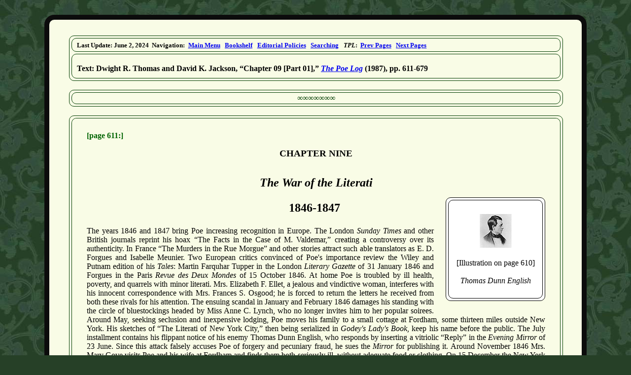

--- FILE ---
content_type: text/html
request_url: https://eapoe.org/papers/misc1921/tplgc09a.htm
body_size: 134841
content:
<?xml version="1.0" encoding="UTF-8"?>
<!DOCTYPE html PUBLIC "-//W3C//DTD XHTML 1.0 Strict//EN"
 "http://www.w3.org/TR/xhtml1/DTD/xhtml1-strict.dtd">
<html xmlns="http://www.w3.org/1999/xhtml">
  <!--
 **********************************************************************
 **********************************************************************
 *** Edgar Allan Poe Society of Baltimore - 
 **********************************************************************
 **********************************************************************
 **********************************************************************
 **********************************************************************
 *** Purpose........: Papers - D. R. Thomas and D. K. Jackson - The Poe Log (Chapter 09 [Part 01])
 *** Page Type......: Misc Page - Historical Text (1987)
 *** XHTML/CSS by...: Jeffrey A. Savoye
 *** Last Update....: June 2, 2024
 **********************************************************************
 **********************************************************************
 -->
  <head>
    <meta http-equiv="Content-Type" content="text/html; charset=utf-8" />
    <meta name="viewport" content="width=device-width, initial-scale=1.0" />
    <meta name="keywords"
      content="Edgar Allan Poe, The Poe Log, A Documentary Life, 1809-1849, by Dwight R. Thomas and David K. Jackson" />
    <meta name="description" content="The Poe Log, by Dwight R. Thomas and David K. Jackson" />
    <title>Edgar Allan Poe Society of Baltimore - Bookshelf - The Poe Log (D. R. Thomas and D. K. Jackson, 1987) (Chapter
      09)</title>
    <link rel="stylesheet" href="../../styles/v01genrl.css" type="text/css" />
    <link rel="stylesheet" href="../../styles/v01plist.css" type="text/css" />
    <link rel="stylesheet" href="../../styles/v01ptext.css" type="text/css" />
    <!--[if lte IE 7]> <style type="text/css"> @import "../../styles/v01iefix.css"; </style> <![endif]-->
    <link rel="stylesheet" href="../../styles/v01print.css" type="text/css" media="print" />
    <link rel="shortcut icon" href="../../images/favicon.ico" />
    <link rel="canonical" href="https://www.eapoe.org/papers/misc1921/tplgc09a.htm" />
  </head>
  <body>
    <div class="pagebrdr">
      <div class="pageframe">
        <div id="pnlnavbx">
          <div class="boxbrdlouter">
            <div class="boxbrdlinner">
              <div id="pnlnavln">
                <p class="navline"> Last Update: <span class="navdate">June 2, 2024</span>
                  <span class="navsec">Navigation:</span>
                  <a class="navitem" href="../../index.htm">Main Menu</a>
                  <a class="navitem" href="../../papers/index.htm">Bookshelf</a>
                  <a class="navitem" href="../../works/edpolicy.htm">Editorial Policies</a>
                  <a class="navitem" href="../searching.htm">Searching</a>
                  <span class="navsec"><i>TPL</i>:</span>
                  <a class="navitem" href="tplgc08b.htm">Prev Pages</a>
                  <a class="navitem" href="tplgc09b.htm">Next Pages</a>
                </p>
              </div>
            </div>
            <div class="boxbrdlinner">
              <div id="pnlnavttl">
                <h1 class="navttl"> Text: Dwight R. Thomas and David K. Jackson, &ldquo;Chapter 09 [Part 01],&rdquo; <i>
                    <a href="tplg00ca.htm">The Poe Log</a>
                  </i> (1987), pp. 611-679 </h1>
              </div>
            </div>
          </div>
        </div>
        <br />
        <div class="boxbrdlouter">
          <p class="seprline"> &infin;&infin;&infin;&infin;&infin;&infin;&infin; </p>
        </div>
        <br />
        <div class="boxbrdlouter">
          <div class="boxbrdlinner">
            <div class="pnltextm">
              <p>
                <span class="pgloc">
                  <a name="pg0611">[page&nbsp;611:]</a>
                </span>
              </p>
              <h1 class="txtttl" style="font-size: 120%; padding-bottom: 1em;">
                <b>CHAPTER NINE</b>
              </h1>
              <h1 class="txtttl" style="font-size: 150%;">
                <i>
                  <b>The War of the Literati</b>
                </i>
              </h1>
              <div style="float: right; margin-left: 1.5em; margin-bottom: 1em;">
                <div class="boximglouter" style="width: 200px;">
                  <div class="boximglinner" style="padding: 10px;">
                    <p style="text-align: center;">
                      <a href="tplgia47.htm">
                        <img alt="Thomas Dunn English [thumbnail]" src="tplgta47.jpg" />
                      </a>
                    </p>
                    <p style="text-align: center;"> [Illustration on page 610] <br /> &nbsp; <br />
                      <i>Thomas Dunn English</i>
                    </p>
                  </div>
                </div>
              </div>
              <p style="text-align: center; font-size: 150%; padding-left: 220px;">
                <b>1846-1847</b>
              </p>
              <p> The years 1846 and 1847 bring Poe increasing recognition in Europe. The London <i>Sunday Times</i> and other
                British journals reprint his hoax &ldquo;The Facts in the Case of M. Valdemar,&rdquo; creating a controversy over
                its authenticity. In France &ldquo;The Murders in the Rue Morgue&rdquo; and other stories attract such able
                translators as E. D. Forgues and Isabelle Meunier. Two European critics convinced of Poe&apos;s importance review
                the Wiley and Putnam edition of his <i>Tales</i>: Martin Farquhar Tupper in the London <i>Literary Gazette</i> of 31
                January 1846 and Forgues in the Paris <i>Revue des Deux Mondes</i> of 15 October 1846. At home Poe is troubled by
                ill health, poverty, and quarrels with minor literati. Mrs. Elizabeth F. Ellet, a jealous and vindictive woman,
                interferes with his innocent correspondence with Mrs. Frances S. Osgood; he is forced to return the letters he
                received from both these rivals for his attention. The ensuing scandal in January and February 1846 damages his
                standing with the circle of bluestockings headed by Miss Anne C. Lynch, who no longer invites him to her popular
                soirees. Around May, seeking seclusion and inexpensive lodging, Poe moves his family to a small cottage at Fordham,
                some thirteen miles outside New York. His sketches of &ldquo;The Literati of New York City,&rdquo; then being
                serialized in <i>Godey&apos;s Lady&apos;s Book</i>, keep his name before the public. The July installment contains
                his flippant notice of his enemy Thomas Dunn English, who responds by inserting a vitriolic &ldquo;Reply&rdquo; in
                the <i>Evening Mirror</i> of 23 June. Since this attack falsely accuses Poe of forgery and pecuniary fraud, he sues
                the <i>Mirror</i> for publishing it. Around November 1846 Mrs. Mary Gove visits Poe and his wife at Fordham and
                finds them both seriously ill, without adequate food or clothing. On 15 December the New York <i>Morning Express</i>
                carries a report of their plight, which is reprinted by many newspapers. On 30 January 1847 Virginia Poe dies of
                tuberculosis, aged twenty-four years and five months. Although Poe becomes dangerously ill after her death, he is
                nursed back to health by Mrs. Marie Louise Shew, a kindly, unsophisticated woman with medical training, but no
                interest in literature. His libel suit against the <i>Mirror</i> is heard in Superior Court on 17 February; a
                twelve-man jury awards him $225 damages as well as legal costs. He discusses his judicial victory and his proposed
                magazine the <i>Stylus</i> in several letters to a young admirer, George W. Eveleth of Phillips, Maine. <span
                  class="pgloc"><a name="pg0612">[page&nbsp;612:]</a></span> In 1847 Mrs. Sarah Anna Lewis, an ambitious but
                mediocre poetess, becomes a frequent visitor to Fordham, occasionally providing Poe and Mrs. Clemm with financial
                assistance. The <i>American Review</i> for December contains Poe&apos;s melodic but puzzling poem
                &ldquo;Ulalume.&rdquo; </p>
            </div>
            <p class="bottom"> &nbsp; </p>
          </div>
        </div>
        <br />
        <div class="boxbrdlouter">
          <p class="seprline"> &infin;&infin;&infin;&infin;&infin;&infin;&infin; </p>
        </div>
        <br />
        <div class="boxbrdlouter">
          <div class="boxbrdlinner">
            <div class="sectionkey">
              <p style="padding-top: 1em;">
                <b>Scroll down, or select date:</b>
              </p>
              <p class="seclinks"> &nbsp;&nbsp; <a href="#1846">1846</a> &nbsp;&nbsp; <a href="tplgc09b.htm#1847">1847</a>
              </p>
              <p style="font-size: 5px;"> &nbsp; </p>
            </div>
          </div>
        </div>
        <br />
        <div class="boxbrdlouter">
          <p class="seprline"> &infin;&infin;&infin;&infin;&infin;&infin;&infin; </p>
        </div>
        <br />
        <div class="boxbrdlouter">
          <div class="boxbrdlinner">
            <div class="ltrlabel">
              <p style="text-align: center; font-weight: bold; font-size: 150%; margin-bottom: 0px;">
                <a name="1846">~~ 1846 ~~</a>
              </p>
              <div class="sectionkey" style="padding-top: 0px;">
                <p>
                  <b>Scroll down, or select month:</b>
                </p>
                <p class="seclinks"> &nbsp;&nbsp; Jan. &nbsp;&nbsp; Feb. &nbsp;&nbsp; March &nbsp;&nbsp; April &nbsp;&nbsp; May
                  &nbsp;&nbsp; June &nbsp;&nbsp; July &nbsp;&nbsp; Aug. &nbsp;&nbsp; Sept. &nbsp;&nbsp; Oct. &nbsp;&nbsp; Nov.
                  &nbsp;&nbsp; Dec. </p>
                <p style="font-size: 5px;"> &nbsp; </p>
              </div>
            </div>
          </div>
          <div class="boxbrdlinner">
            <div class="blktxtpd blktxtaj" style="padding: 2em; padding-top: 1em;">
              <p>
                <span class="pgloc">
                  <a name="pg0612c">[page&nbsp;612, continued:]</a>
                </span>
              </p>
              <p class="hanging">
                <b>[1846]&nbsp;WINTER. NEW YORK.</b> Mrs. Elizabeth Oakes Smith encounters Poe at various social gatherings held in
                the homes of Anne C. Lynch, Orville Dewey, James Lawson, and other literati. She recalls: &ldquo;He [Poe] delighted
                in the society of superior women, and had an exquisite perception of all graces of manner, and shades of expression.
                He was an admiring listener, and an unobtrusive observer. We all recollect the interest felt at the time in
                everything emanating from his pen &mdash; the relief it was from the dulness of ordinary writers &mdash; the
                certainty of something fresh and suggestive. His critiques were read with avidity; not that he convinced the
                judgment, but that people felt their ability and their courage&rdquo; (Smith quoted by <a
                  href="../misc1851/18600000.htm#pg0023">Whitman, p. 23</a>; cf. Smith, p. 121). </p>
              <p class="hanging" style="padding-top: 1em;">
                <b>[1846]&nbsp;JANUARY.</b> The <i>Columbian Magazine</i> mentions <i>The Raven and Other Poems</i> among the
                &ldquo;Books of the Month&rdquo; (Pollin [1980], p. 26). </p>
              <p class="hanging" style="padding-top: 1em;">
                <b>[1846]&nbsp;JANUARY.</b> Freeman Hunt reviews <i>The Raven and Other Poems</i> in his <i>Merchants&rsquo;
                  Magazine</i>: </p>
              <div class="indenttxt">
                <p class="flind4"> This is the second volume of Mr. Poe&apos;s productions that have appeared in Wiley &amp;
                  Putnam&apos;s American Library. The characteristics of his poetry are a quick, subtle conception, and a severe
                  taste of what is harmonious in expression. Exhibiting all the nervous, impatient marks of true genius, an
                  unbridled playfulness of fancy, it is, while seemingly riding havoc in thought, metre and harmony, restrained
                  throughout by a skilful rein, that guides sentiment and style by well defined rules, never allowing it to border
                  upon the ridiculous, or ill judged sublimity. This union of the faculties of a <i>critic</i> and <i>genius</i>,
                  making cultivation a second nature, and unconsciously governing the style, is a rare gift and power in a writer.
                  The passion and sentiment are also original, while the style has a fragmentary character, like the architecture of
                  the ruins of Chiapas, where frescoes, and rude, but beautiful workmanship, are scattered about in the wildest
                  profusion. The Raven is rather a production of artistic cleverness than genius, while the poems that follow
                  breathe such pure passion, and are embodied in such beautiful imagery, and the etherial speculations given with so
                  much descriptive, thought &mdash; awakening power, that we regret Mr. Poe should do aught else than write poetry.
                    <span class="pgloc"><a name="pg0613">[page&nbsp;613:]</a></span>
                </p>
              </div>
              <p class="hanging" style="padding-top: 1em;">
                <b>[1846]&nbsp;JANUARY.</b> The <i>Knickerbocker Magazine</i> contains Lewis Gaylord Clark&apos;s abusive review of
                  <i>The Raven and Other Poems</i>. Clark can readily accept Poe&apos;s assertion that he composed some of these
                poems in childhood: </p>
              <div class="indenttxt">
                <p> At what period he [Poe] commenced writing verses we do not know; but he tells us in a note that it was in his
                  &ldquo;earliest boyhood,&rdquo; which begins we believe with the jacket-and-trousers, generally at three or four
                  years. If Mr. POE wrote the Ode to Science [&ldquo;Sonnet &mdash; To Science&rdquo;] at that early period, he was
                  certainly a remarkable boy, but hardly a poet. We have heard that, in the paper [<i>Broadway Journal</i>] of which
                  he is the editor, he has stated that he wrote &ldquo;Al Aaraaf,&rdquo; the poem with which he professes to have
                  humbugged the poor Bostonians, in his tenth year. The &ldquo;Boston Post&rdquo; thought it must have been produced
                  at a much earlier age. We have no opinion on the subject ourselves, not having read it, but are disposed to
                  believe the author, and should believe him if he said the same of the poems which we have read. We see no reason
                  why they might not have been written at the age of ten: children are more apt, in remembering words, than men; and
                  as there have been infant violinists, pianists, mimics and dancers, we see no reason why there should not be an
                  infant rhythmist. </p>
              </div>
              <p class="hanging" style="padding-top: 1em;">
                <b>[1846]&nbsp;JANUARY. PHILADELPHIA.</b>
                <i>Godey&apos;s Lady&apos;s Book</i> contains Poe&apos;s favorable criticism of William Gilmore Simms&apos;s <i>The
                  Wigwam and the Cabin</i>, which he had initially reviewed in the <i>Broadway Journal</i> for 4 October 1845.
                  <i>Godey&apos;s</i> also carries a brief notice of <i>The Raven and Other Poems</i>, &ldquo;a collection of
                fugitive pieces which fully sustain the high reputation which the author had previously gained by his prose works
                for power of imagination and command over the English language. Indeed, Poe&apos;s masterly facility in diction may
                be supposed to have occasioned the only fault which we perceive in any of these poems, an appearance of careless
                wantonness in rhythm, which, perhaps, after all, may be merely the independent freedom of one who cannot but feel
                his own power.&rdquo; </p>
              <p class="hanging" style="padding-top: 1em;">
                <b>[1846]&nbsp;JANUARY.</b>
                <i>Arthur&apos;s Ladies&rsquo; Magazine</i> contains Poe&apos;s tale &ldquo;<a href="../../works/tales/sphinxa.htm"
                  >The Sphinx</a>.&rdquo; </p>
              <p class="hanging" style="padding-top: 1em;">
                <b>[1846]&nbsp;JANUARY. CINCINNATI.</b> The <i>Quarterly Journal and Review</i>, edited by Lucius A. Hine, notices
                  <i>The Raven and Other Poems</i>: &ldquo;Edgar A. Poe occupies a conspicuous position in the literary world. <span
                  class="ellipses">...</span> He is &mdash; what can be said of few &mdash; <i>sui generis</i>, stamped with his own
                originality. <span class="ellipses">...</span> He is a man of genius rather than talents, &mdash; though were his
                genius less, and his talents greater, he would do more for the good of the world, and his own reputation.&rdquo; The
                reviewer quotes six stanzas from &ldquo;The Raven&rdquo;; he objects to the poem&apos;s &ldquo;general tenor,&rdquo;
                because &ldquo;it associates the author with the people of ancient times, when the fate of man was seen by the
                perverted imagination in the flight and song of ominous birds.&rdquo; The second poem, &ldquo;The Valley of
                Unrest,&rdquo; lacks &ldquo;every mark of poetry, except its rhyme, which is very imperfect, and the capitals that
                commence each line.&rdquo; An <span class="pgloc"><a name="pg0614">[page&nbsp;614:]</a></span> example of wretched
                taste occurs in &ldquo;The Sleeper,&rdquo; in the line &ldquo;Soft may the worms about her creep!&rdquo; While
                &ldquo;The Coliseum&rdquo; is excellent, &ldquo;Israfel&rdquo; is unworthy of Poe&apos;s talents.
                &ldquo;Dream-Land,&rdquo; &ldquo;To One in Paradise,&rdquo; and &ldquo;The Conqueror Worm&rdquo; all contain poetry
                &ldquo;of a high order.&rdquo; None of the other pieces is &ldquo;particularly striking,&rdquo; except the
                &ldquo;Scenes&rdquo; from <i>Politian</i>: &ldquo;The part given forces a desire to see the whole; which we hope Mr.
                Poe will not be backward in handing over to the printer.&rdquo; </p>
              <p class="hanging" style="padding-top: 1em;">
                <b>[1846]&nbsp;EARLY JANUARY? LONDON.</b> Wiley and Putnam, 6 Waterloo Place, issue <i>The Raven and Other Poems</i>
                in England. The volume, bound in green cloth, is made up of the American sheets and an inserted title page giving
                London as the place of publication (<a href="../misc1921/tom42001.htm#pgxviii">Mabbott [1942], p. xviii</a>;
                  <i>Spectator</i>, 24 January). </p>
              <p class="hanging" style="padding-top: 1em;">
                <b>[1846]&nbsp;CA. 1 JANUARY? PROVIDENCE, RHODE ISLAND.</b> Sarah Helen Whitman writes Anne C. Lynch in New York,
                inquiring about Poe. She wishes to obtain his review of Elizabeth Barrett Barrett, published in the <i>Broadway
                  Journal</i> for 4 and 11 January 1845 (implied by Lynch to Whitman, 7 January). </p>
              <p class="indent4"> [Mrs. Whitman was fascinated by Poe and his writings for several years before she actually met
                him. On 10 October 1850 she wrote Mary E. Hewitt: &ldquo;I can never forget the impressions I felt in reading a
                story of his for the first time about six or seven years ago. I experienced a sensation of such intense horror that
                I dared neither look at anything he had written nor even utter his name. <span class="ellipses">...</span> By
                degrees this terror took the character of fascination &mdash; I devoured with a half-reluctant and fearful avidity
                every line that fell from his pen&rdquo; (<a href="../misc1921/19250700.htm#pg0769">Williams, pp. 769-71</a>).] </p>
              <p class="hanging" style="padding-top: 1em;">
                <b>[1846]&nbsp;2 JANUARY. BOSTON.</b> In the <i>Evening Transcript</i> Cornelia Wells Walter comments: </p>
              <div class="indenttxt">
                <p class="flind4"> EDGAR A. POE. In October last, Mr Poe notified the public that he had assumed the whole control,
                  (proprietary and editorial) of the Broadway Journal, on which occasion he appended the interrogative, &ldquo;may
                  we not hope for the support of our friends?&rdquo; Now Mr Poe either has no friends (which we won&rsquo;t believe)
                  or they have proved hard hearted and uncharitable, for we learn from the New York Mirror of Wednesday, that
                  &ldquo;he has disposed of his interest in the Broadway Journal, and will hereafter devote his time and pen to some
                  better paying business.&rdquo; </p>
                <div class="quotepoem" style="max-width: 20em; padding-left: 4em;">
                  <p class="pmline"> To trust in friends is but so so, </p>
                  <p class="pmline"> Especially when cash is low; </p>
                  <p class="pmline"> The Broadway Journal&apos;s proved &ldquo;<i>no go</i>&rdquo; &mdash; </p>
                  <p class="pmlinew">
                    <i>Friends</i> would not pay the pen of POE. <span class="pgloc"><a name="pg0615">[page&nbsp;615:]</a></span>
                  </p>
                </div>
              </div>
              <p class="hanging" style="padding-top: 1em;">
                <b>[1846]&nbsp;3 JANUARY. NEW YORK.</b> Poe replies to Charles G. Percival of Utica, New York, who had sent him a
                cipher to translate on 19 December 1845: &ldquo;It is an illegitimate cryptograph &mdash; that is to say, the
                chances are, that, even <i>with</i> the key, it would be insoluble by the authorized correspondent. Upon analysis,
                however, independent of the key-solution, I find the translation to be the 3 first verses of the 2d chapter of St
                John&rdquo; (<i>L</i>, 2:309). </p>
              <p class="hanging" style="padding-top: 1em;">
                <b>[1846]&nbsp;3 JANUARY.</b> The <i>Broadway Journal</i> ceases publication. The final issue contains Poe&apos;s
                revised tale &ldquo;Loss of Breath,&rdquo; as well as his reviews of Thomas Carlyle&apos;s edition of the <i>Letters
                  and Speeches of Oliver Cromwell</i>, published by Wiley and Putnam, and of the November and December 1845 numbers
                of the <i>Aristidean</i>, received &ldquo;some time&rdquo; ago. The &ldquo;Editorial Miscellany&rdquo; contains
                Poe&apos;s &ldquo;Valedictory&rdquo;: </p>
              <div class="indenttxt">
                <p class="flind4"> Unexpected engagements demanding my whole attention, and the objects being fulfilled, so far as
                  regards myself personally, for which &ldquo;The Broadway Journal&rdquo; was established, I now, as its editor, bid
                  farewell &mdash; as cordially to foes as to friends. </p>
                <p class="flind4"> Mr. Thomas H. Lane is authorized to collect all money due the Journal. </p>
              </div>
              <p class="hanging" style="padding-top: 1em;">
                <b>[1846]&nbsp;4 JANUARY. LONDON.</b> The <i>Sunday Times</i> reprints &ldquo;The Facts in the Case of M.
                Valdemar&rdquo; from the <i>American Review</i>, under the heading &ldquo;Mesmerism in America: Astounding and
                Horrifying Narrative&rdquo; (<a href="../../works/mabbott/tom3t027.htm#pg1232">Mabbott [1978], 3:1232</a>). </p>
              <p class="hanging" style="padding-top: 1em;">
                <b>[1846]&nbsp;5 JANUARY.</b> The <i>Morning Post</i> reprints Poe&apos;s tale under the heading &ldquo;Mesmerism in
                America.&rdquo; The editors comment: &ldquo;For our own parts we do not believe it; and there are several statements
                made, more especially with regard to the disease of which the patient died, which at once prove the case to be
                either a fabrication, or the work of one little acquainted with consumption. The story, however, is wonderful, and
                we therefore give it&rdquo; (<a href="../../works/mabbott/tom3t027.htm#pg1232">Mabbott [1978], 3:1232</a>;
                  <i>Post</i> quoted by Poe in &ldquo;<a href="../../works/misc/mar0348.htm#item200">Marginalia</a>,&rdquo;
                  <i>Graham&apos;s Magazine</i>, March 1848). </p>
              <p class="hanging" style="padding-top: 1em;">
                <b>[1846]&nbsp;5 JANUARY. PHILLIPS, MAINE.</b> George W. Eveleth writes Poe that he has received the <i>Broadway
                  Journal</i> for 20 December 1845: &ldquo;I like it in some respects, and in some, do not. The quality of the paper
                is pretty good, and the sheet is in a form such as I would have it. <span class="ellipses">...</span> Your
                &lsquo;Facts in the Case of M. Valdemar&rsquo; are wonderful, if true &mdash; if false, you are a genius of
                wonderfully curious fancies, I must confess. The article suits me very well whether it <i>is</i> fact or fiction.
                  <span class="ellipses">...</span> I do not value your critical notices so highly as I should if they were more
                lengthy. There cannot be much <i>criticism</i> in so few words.&rdquo; Eveleth encloses three dollars for his
                subscription, &ldquo;commencing with the new volume&rdquo; (Eveleth, p. 6). <span class="pgloc"><a name="pg0616"
                    >[page&nbsp;616:]</a></span>
              </p>
              <p class="hanging" style="padding-top: 1em;">
                <b>[1846]&nbsp;6 JANUARY. PRINCETON, NEW JERSEY.</b> A correspondent who signs himself &ldquo;T. L. C.&rdquo; writes
                the <i>Richmond Compiler</i>, reporting that Poe has left the <i>Broadway Journal</i> and &ldquo;is to annoy the
                public, or the small portion of it who saw his paper &mdash; through its columns no longer. He signalized the close
                of his career by declaring lately that he considered <i>Tennyson</i> (the man whom he imitates) &lsquo;<i>the
                  greatest poet that ever lived</i>!&rsquo; and by declaring farther that he was &lsquo;willing to bear all the
                reproach this might call down on him.&rsquo; His vanity might have spared itself this bravado.&rdquo; The letter
                appears in the Virginia paper on 9 January (Pollin [1985a], pp. 6-7). </p>
              <p class="hanging" style="padding-top: 1em;">
                <b>[1846]&nbsp;7 JANUARY. NEW YORK.</b> Anne C. Lynch writes Sarah Helen Whitman in Providence: &ldquo;I sent you a
                few days ago Mr Poe&apos;s review of Miss Barrett which he gave me for that purpose. <span class="ellipses"
                  >...</span> I see Mr Poe very often. I think his stories are, some of them, very remarkable&rdquo; (RPB-W). </p>
              <p class="hanging" style="padding-top: 1em;">
                <b>[1846]&nbsp;7 JANUARY.</b> Another New York correspondent, possibly Mrs. Frances S. Osgood, writes Mrs. Whitman,
                apparently in response to her inquiry: &ldquo;I meet Mr. Poe very often at the receptions. He is the observed of all
                observers. His stories are thought wonderful, and to hear him repeat the Raven, which he does very quietly, is an
                event in one&apos;s life. People seem to think there is something uncanny about him, and the strangest stories are
                told, and, what is more, <i>believed</i>, about his mesmeric experiences, at the mention of which he always smiles.
                His smile is captivating! <span class="ellipses">...</span> Everybody wants to know him; but only a very few people
                seem to get well acquainted with him&rdquo; (<a href="../misc1851/eld1877l.htm#pg0013">Didier [1877], p. 13</a>). </p>
              <p class="hanging" style="padding-top: 1em;">
                <b>[1846]&nbsp;CA. 7 JANUARY?</b> A correspondent writes Mrs. Whitman, describing a literary soiree at which Poe
                bested Margaret Fuller in conversation: &ldquo;The Raven has perched upon the casque of Pallas, and pulled all the
                feathers out of her cap&rdquo; (<a href="../misc1851/eld1877l.htm#pg0012">Didier [1877], p. 12</a>). </p>
              <p class="hanging" style="padding-top: 1em;">
                <b>[1846]&nbsp;8 JANUARY.</b> Poe writes Evert A. Duyckinck, Wiley and Putnam&apos;s editor: &ldquo;For
                &lsquo;particular reasons&rsquo; I am anxious to have another volume of my Tales published before the 1rst of March.
                  <span class="ellipses">...</span> Would not Mr. Wiley give me, say $50, in full for the copyright of the
                collection I now send. It is a far better one than the first &mdash; containing, for instance, &lsquo;Ligeia&rsquo;,
                which is undoubtedly the best story I have written &mdash; besides &lsquo;Sheherazade&rsquo;, &lsquo;The
                Spectacles&rsquo;, &lsquo;Tarr and Fether,&rsquo; etc.&rdquo; Poe requests &ldquo;an early answer, by note,
                addressed 85 Amity St.&rdquo; (<i>L</i>, 2:309-10). </p>
              <p class="hanging" style="padding-top: 1em;">
                <b>[1846]&nbsp;8 JANUARY. LONDON.</b> Wiley and Putnam deposit a copy of Poe&apos;s <i>Tales</i> in the British
                Museum, for copyright (<a href="tom42001.htm#pgxix">Mabbott [1942], p. xix</a>). <span class="pgloc"><a
                    name="pg0617">[page&nbsp;617:]</a></span>
              </p>
              <p class="hanging" style="padding-top: 1em;">
                <b>[1846]&nbsp;9 JANUARY.</b> Elizabeth Barrett Barrett writes Robert Browning at New Cross, Hatcham, Surrey:
                &ldquo;I have just received Mr. Edgar Poe&apos;s book [<i>The Raven and Other Poems</i>] &mdash; &amp; I see that
                the deteriorating preface which was to have saved me from the vanity-fever produceable by the dedication, is cut
                down &amp; away &mdash; perhaps in this particular copy only!&rdquo; (Browning [1969], 1:372-74; cf. Barrett to
                Browning, 28 November 1845). </p>
              <p class="hanging" style="padding-top: 1em;">
                <b>[1846]&nbsp;10 JANUARY.</b> The <i>Popular Record of Modern Science</i> reprints Poe&apos;s
                &ldquo;Valdemar&rdquo; from the <i>Morning Post</i> of 5 January, giving it the heading &ldquo;Mesmerism in America.
                Death of M. Valdemar of New York.&rdquo; The <i>Record</i> quotes the <i>Post</i>&apos;s observation that the
                article seems to be a fabrication; it objects that the <i>Post</i> &ldquo;does not point out the especial statements
                which are inconsistent with what we know of the progress of consumption.&rdquo; The <i>Record</i> is inclined to
                accept the account as factual, because &ldquo;credence is understood to be given to it at New York.&rdquo;
                Corroboration of its details can surely be obtained: </p>
              <div class="indenttxt">
                <p> The initials of the medical men and of the young medical student must be sufficient in the immediate locality,
                  to establish their identity, especially as M. Valdemar was well known, and had been so long ill as to render it
                  out of the question that there should be any difficulty in ascertaining the names of the physicians by whom he had
                  been attended. In the same way the nurses and servants under whose cognizance the case must have come during the
                  seven months which it occupied, are of course accessible to all sorts of inquiries. <span class="ellipses"
                    >...</span> The angry excitement and various rumors which have at length rendered a public statement necessary,
                  are also sufficient to show that <i>something</i> extraordinary must have taken place. <span class="ellipses"
                    >...</span> Under this view we shall take steps to procure from some of the most intelligent and influential
                  citizens of New York all the evidence that can be had upon the subject. No steamer will leave England for America
                  till the 3d of February, but within a few weeks of that time we doubt not it will be possible to lay before the
                  readers of the <i>Record</i> information which will enable them to come to a pretty accurate conclusion (<a
                    href="../../works/mabbott/tom3t027.htm#pg1232">Mabbott [1978], 3:1232</a>; <i>Record</i> quoted in &ldquo;<a
                    href="../../works/misc/mar0348.htm#item200">Marginalia</a>,&rdquo; <i>Graham&apos;s Magazine</i>, March 1848).
                </p>
              </div>
              <p class="hanging" style="padding-top: 1em;">
                <b>[1846]&nbsp;10 JANUARY. PHILADELPHIA.</b> The <i>Saturday Courier</i> reprints the report of Poe&apos;s
                retirement from the <i>Broadway Journal</i> published in the Boston <i>Evening Transcript</i> on 2 January. The
                  <i>Courier</i> explains: &ldquo;Miss Walter, editor of that spicy little journal, <span class="ellipses"
                  >...</span> has not liked Edgar A. Poe much since he was indiscreet enough, last fall, to say he attempted to hoax
                the Bostonians by pronouncing a poem, written when he was 13.&rdquo; </p>
              <p class="hanging" style="padding-top: 1em;">
                <b>[1846]&nbsp;10 JANUARY. BUFFALO, NEW YORK.</b> In the <i>Western Literary Messenger</i> Jesse Clement, the
                editor, reviews <i>The Raven and Other Poems</i>: </p>
              <div class="indenttxt">
                <p class="flind4"> As a poet, Mr. Poe is a peculiar writer. His style and his manner of thinking are <span
                    class="pgloc"><a name="pg0618">[page&nbsp;618:]</a></span> purely his own. <span class="ellipses">...</span> We
                  have an instance of this in the &ldquo;Raven.&rdquo; <span class="ellipses">...</span> In artistic grace it is
                  excelled by no poem ever composed in this country; and did more to elevate the reputation of the author as a poet,
                  than all else he has written. It is a poem whose beauties every one can appreciate, and which every one likes to
                  read. We wish as much could be said of the productions of the same pen generally; but the major quantity, though
                  they possess the genuine melody of high[ly] wrought verse, find no response in the reader&apos;s heart. Their tone
                  is foreign to the ordinary feeling of mankind. For this reason but few of them have been widely circulated through
                  the medium of the newspaper press. </p>
              </div>
              <p class="indent4"> Clement quotes the first stanza of &ldquo;Dream-Land,&rdquo; observing that few &ldquo;can
                appreciate such lines as these.&rdquo; Of the nineteen poems in the first part of the book, only two or three
                &ldquo;approach the naturalness and simplicity which, when combined with fervor and strength, are so certain to move
                the universal heart.&rdquo; Clement reprints &ldquo;To One in Paradise,&rdquo; the &ldquo;best of the minor
                poems.&rdquo; The second part &ldquo;contains eleven poems written in the author&apos;s youth <span class="ellipses"
                  >....</span> Two of these early effusions, &lsquo;Al Aaraaf and&rsquo; &lsquo;Tamerlane,&rsquo; are long and
                tedious; most of the others are short and tedious. In all of them, however, is here and there a line or a brief
                passage, which is strikingly beautiful.&rdquo; </p>
              <p class="hanging" style="padding-top: 1em;">
                <b>[1846]&nbsp;10 JANUARY. NEW YORK.</b> At the request of Anne C. Lynch, Poe writes the poet Fitz-Greene Halleck
                and the clergyman Charles Edwards Lester. In each letter Poe extends Miss Lynch&apos;s invitation to her soiree this
                evening, remarking that the New England novelist Catharine M. Sedgwick, the Kentucky abolitionist Cassius M. Clay,
                &ldquo;and some other notabilities&rdquo; are expected to attend (<i>L</i>, 2:310-11). </p>
              <p class="hanging" style="padding-top: 1em;">
                <b>[1846]&nbsp;10 JANUARY.</b> 7:00 PM. Poe attends Miss Lynch&apos;s soiree at 116 Waverley Place (Lynch to Mrs.
                Whitman, 20 January). </p>
              <p class="hanging" style="padding-top: 1em;">
                <b>[1846]&nbsp;12 JANUARY.</b> Poe writes Philip Pendleton Cooke at The Vineyard, Clarke County, Virginia (cited
                Moldenhauer [1973], p. 62, and Ostrom [1974], p. 528). </p>
              <p class="hanging" style="padding-top: 1em;">
                <b>[1846]&nbsp;14 JANUARY. BOSTON.</b> The <i>Morning Post</i> praises Lewis Gaylord Clark&apos;s hostile review of
                  <i>The Raven and Other Poems</i> in the January <i>Knickerbocker</i>, while objecting to the suggestion that Poe
                &ldquo;humbugged&rdquo; the Bostonians with his Lyceum poem: &ldquo;Nearly if not quite half the audience actually
                left the hall before the conclusion of the reading, and those who remained were actuated by feelings of politeness
                toward a <i>stranger</i>, who, though sadly disappointing them, had done perhaps <i>as well as he was able</i>.
                  <span class="ellipses">...</span> It is true that the audience did not know that the poem was written in the
                &lsquo;tenth year&rsquo; of the author; they only knew that it was sad stuff&rsquo; (<a
                  href="../../papers/misc1921/spm63c04.htm#pg0109">Moss [1963], pp. 109-10</a>; <i>Post</i> quoted in February
                  <i>Knickerbocker</i>). <span class="pgloc"><a name="pg0619">[page&nbsp;619:]</a></span>
              </p>
              <p class="hanging" style="padding-top: 1em;">
                <b>[1846]&nbsp;15 JANUARY. NEW CROSS, HATCHAM, SURREY.</b> Robert Browning writes Miss Barrett in London:
                &ldquo;Will you let Mr. Poe&apos;s book [<i>The Raven and Other Poems</i>] lie on the table on Monday, if you
                please, that I may read what he <i>does</i> say, with my own eyes?&rdquo; (Browning [1969], 1:388-90). </p>
              <p class="hanging" style="padding-top: 1em;">
                <b>[1846]&nbsp;16 JANUARY. NEW YORK.</b> Poe writes Sarah J. Hale in Philadelphia, replying to her 14 November 1845
                letter. He had already seen Mrs. Hale&apos;s drama &ldquo;Ormond Grosvenor&rdquo; in <i>Godey&apos;s Lady&apos;s
                  Book</i>; but upon receiving her manuscript, he gave it &ldquo;a second careful reading.&rdquo; Although he
                retains his &ldquo;first impression of its remarkable vigor and dramaticism,&rdquo; he suggests that it would be
                improved by &ldquo;a curtailment of some of the mere dialogue.&rdquo; For her romance &ldquo;Harry Guy&rdquo; he
                would prefer the subtitle &ldquo;A Tale in Verse&rdquo; instead of &ldquo;A Tale in Rhyme&rdquo;: &ldquo;I think
                Clark &amp; Austin or Paine &amp; Burgess would be more willing to publish it, and afford you more liberal terms,
                than Wiley &amp; Putnam &mdash; although, in point of caste, the latter are to be preferred, and their issues are
                sure of <i>some</i> notice in England&rdquo; (<i>L</i>, 2:311-12). </p>
              <p class="hanging" style="padding-top: 1em;">
                <b>[1846]&nbsp;16 JANUARY. PROVIDENCE, RHODE ISLAND.</b> Sarah Helen Whitman writes Anne C. Lynch in New York,
                asking whether Poe&apos;s tales about mesmerism are based on actual occurrences (Lynch to Whitman, 20 January). </p>
              <p class="hanging" style="padding-top: 1em;">
                <b>[1846]&nbsp;CA. 16 JANUARY?</b> Mrs. Whitman writes her friend George William Curtis, an emergent author of
                twenty-one, in New York. She discusses Poe&apos;s review of Miss Barrett (Curtis to Whitman, 20 January). </p>
              <p class="hanging" style="padding-top: 1em;">
                <b>[1846]&nbsp;19 JANUARY. NEW YORK.</b> Andrew Jackson Davis, a clairvoyant known as the &ldquo;Poughkeepsie
                Seer,&rdquo; receives a visitor: &ldquo;His remarkable face bore traces of feminine mental characteristics; but upon
                his spacious brow there sparkled the gems of rare endowments. <span class="ellipses">...</span> At length he
                informed us that his name was &lsquo;Edgar A. Poe.&rsquo;&nbsp; <span class="ellipses">...</span> I recollect of
                assuring him that, though he had poetically imagined the whole of his published article upon the answers of a
                clairvoyant [&lsquo;Mesmeric Revelation&rsquo;], the main ideas conveyed by it concerning &lsquo;ultimates&rsquo;
                were strictly and philosophically true. At the close of this interview he departed, and never came again&rdquo;
                (Davis quoted by Damon, pp. 157-58). </p>
              <p class="hanging" style="padding-top: 1em;">
                <b>[1846]&nbsp;20 JANUARY.</b> Miss Lynch replies to Mrs. Whitman: &ldquo;Mr Poe&apos;s mesmeric revelations are
                mere fancies of his own without the least shadow of foundation in fact.&rdquo; She describes her 10 January soiree: </p>
              <div class="indenttxt">
                <p> I will tell you who were here <span class="ellipses">...</span> Cassius Clay, Mr Hart the Sculptor who is going
                  to <i>do</i> Henry Clay, full length in marble, &amp; who has great genius I think &mdash; and is just fresh from
                  Kentucky for the first time &mdash; Halleck, Locke (the man in <span class="pgloc"><a name="pg0620"
                      >[page&nbsp;620:]</a></span> the moon) Hunt of the merchants&rsquo; magazine Hudson, Mr Bellows, Poe, Headley
                  Miss Sedgwick Mrs Kirkland Mrs Ellet Mrs Seba Smith Miss Fuller Mrs Osgood &amp; a great many others distinguished
                  &amp; undistinguished that I do not now remember. I wish very much that I could have numbered you among them. They
                  come at seven &amp; break up early &amp; I give no entertainment except what they find in each other. My
                  evening[s] however are by no means always as full and pleasant as this was. Many came to meet Mr Clay who do[es]
                  not come very often (RPB-W). </p>
              </div>
              <p class="hanging" style="padding-top: 1em;">
                <b>[1846]&nbsp;20 JANUARY.</b> Curtis replies to Mrs. Whitman: &ldquo;You speak of Poe&apos;s article upon Miss
                Barrett. I should much like to see anything really good of his. With the exception of his volume of poems I know
                nothing of him save a tale [&lsquo;Valdemar&rsquo;] in one of the reviews a month ago, which was only like an
                offensive odor. There seems to be a vein of something in him, but if of gold he is laboring thro&rsquo; many baser
                veins, and may at last reach it&rdquo; (Curtis, pp. 371-73). </p>
              <p class="hanging" style="padding-top: 1em;">
                <b>[1846]&nbsp;24 JANUARY. LONDON.</b> The <i>Spectator</i> reviews the books it received &ldquo;From <i>January</i>
                  16<i>th to January</i> 22<i>d</i>,&rdquo; perfunctorily noticing <i>The Raven and Other Poems</i>: &ldquo;A
                collection of fugitive American poems, which their author, Mr. Poe, has reprinted; not that he thinks the
                &lsquo;volume will be of much value to the public or very creditable to himself,&rsquo; but with a view to
                &lsquo;their redemption from the many improvements to which they have been subjected while going at random the
                rounds of the press.&rsquo;&thinsp;&rdquo; </p>
              <p class="hanging" style="padding-top: 1em;">
                <b>[1846]&nbsp;24-25 JANUARY.</b> Elizabeth Barrett Barrett writes Robert Browning at New Cross, Hatcham, Surrey,
                forwarding &ldquo;The Facts in the Case of M. Valdemar&rdquo; and <i>The Raven and Other Poems</i>: </p>
              <div class="indenttxt">
                <p> I send you besides a most frightful extract from an American magazine sent to me yesterday <span
                    class="ellipses">...</span> no, the day before <span class="ellipses">...</span> on the subject of mesmerism
                  &mdash; &amp; you are to understand, if you please, that the Mr. Edgar Poe who stands committed in it, is my
                  dedicator <span class="ellipses">...</span> whose dedication I forgot, by the way, with the rest &mdash; so, while
                  I am sending, you shall have his poems with his mesmeric experience &amp; decide whether the outrageous compliment
                  to me EBB or the experiment on M. Vandeleur [<i>sic</i>] goes furthest to prove him mad. There is poetry in the
                  man, though, now &amp; then, seen between the great gaps of bathos <span class="ellipses">...</span>
                  &ldquo;Politian&rdquo; will make you laugh &mdash; as the &ldquo;Raven&rdquo; made <i>me</i> laugh, though with
                  something in it which accounts for the hold it took upon people such as Mr. N. P Willis &amp; his peers &mdash; it
                  was sent to me from <i>four</i> different quarters besides the author himself, before its publication in this
                  form, &amp; when it had only a newspaper life. Some of the other lyrics have power of a less questionable sort.
                  For the author, I do not know him at all &mdash; never heard from him nor wrote to him &mdash; and in my opinion,
                  there is more faculty shown in the account of that horrible mesmeric experience (mad or not mad) than in his
                  poems. Now do read it from the beginning to the end. That &ldquo;<i>going out</i>&rdquo; of the hectic, struck me
                  very much <span class="ellipses">...</span> &amp; the writhing <i>away</i> of the upper lip. Most horrible!
                  (Browning (1969), 1:415-19). <span class="pgloc"><a name="pg0621">[page&nbsp;621:]</a></span>
                </p>
              </div>
              <p class="hanging" style="padding-top: 1em;">
                <b>[1846]&nbsp;30 JANUARY. NEW YORK.</b> Poe writes Evert A. Duyckinck, requesting information on various authors he
                intends to discuss in his forthcoming sketches of &ldquo;The Literati of New York City.&rdquo; He asks whether
                Duyckinck has seen Martin Farquhar Tupper&apos;s promised review of his <i>Tales</i>: &ldquo;if so &mdash; how is
                it? long or short &mdash; sweet or sour? &mdash; if you have it, please lend it me.&rdquo; This letter will be
                delivered by Mrs. Clemm: &ldquo;Should she not see you, can&rsquo;t you contrive to step in at 85 Amity St &mdash;
                some time to-day or tomorrow?&rdquo; (<i>L</i>, 2:312-13). </p>
              <p class="hanging" style="padding-top: 1em;">
                <b>[1846]&nbsp;31 JANUARY. LONDON.</b> The <i>Literary Gazette</i> contains Tupper&apos;s long critique of
                Poe&apos;s <i>Tales</i>: &ldquo;His work has come to our shores recommended by success upon its own; and <span
                  class="ellipses">...</span> such success is no more than it deserves.&rdquo; Before discussing Poe&apos;s virtues,
                Tupper applies &ldquo;a light and wholesome touch of censure&rdquo; to &ldquo;The Black Cat,&rdquo; which is
                &ldquo;impossible and revolting,&rdquo; and to &ldquo;Mesmeric Revelation,&rdquo; which &ldquo;far too daringly
                attempts a solution of that deepest of riddles, the nature of the Deity.&rdquo; He characterizes
                &ldquo;Lionizing&rdquo; as &ldquo;simply foolish&rdquo; and &ldquo;The Fall of the House of Usher&rdquo; as &ldquo;a
                juvenile production.&rdquo; While these four stories are &ldquo;not without their own flashes of genius,&rdquo; they
                could have been omitted. Poe&apos;s &ldquo;pervading characteristics&rdquo; are &ldquo;induction, and a microscopic
                power of analysis.&rdquo; As an illustration Tupper quotes a passage from &ldquo;The Gold-Bug&rdquo; describing
                Legrand&apos;s solution of Captain Kidd&apos;s cryptograph. This &ldquo;bit of ingenious calculation&rdquo;
                parallels the deciphering of the Rosetta stone. &ldquo;The Murders in the Rue Morgue&rdquo; reveals a
                &ldquo;marvellous train of analytical reasoning&rdquo;; in this tale &ldquo;the horror of the incidents is overborne
                by the acuteness of the arguments.&rdquo; Poe displays similar powers in &ldquo;The Mystery of Marie
                Rog&ecirc;t.&rdquo; Other stories in this volume are &ldquo;equally brightened by genius&rdquo; while
                &ldquo;untarnished with the dread details of crime.&rdquo; From &ldquo;A Descent into the Maelstr&ouml;m&rdquo;
                Tupper quotes a long passage of &ldquo;magnificent writing&rdquo; describing the narrator&apos;s experiences inside
                the whirlpool. &ldquo;The Conversation of Eiros and Charmion&rdquo; is &ldquo;full of terror and instruction; true
                to philosophy and to holy writ.&rdquo; Tupper prints an excerpt which &ldquo;details the probable mode of the final
                conflagration.&rdquo; To conclude his review he reprints &ldquo;The Haunted Palace,&rdquo; the book&apos;s sole
                specimen of poetry: &ldquo;It occurs in the otherwise condemned tale of &lsquo;Usher&rsquo;; and not only half
                redeems that ill-considered production, but makes us wish for many more such staves.&rdquo; </p>
              <p class="hanging" style="padding-top: 1em;">
                <b>[1846]&nbsp;LATE JANUARY?</b> Short &amp; Co., 8 King Street, Bloomsbury, publish a sixteen-page pamphlet:
                &ldquo;MESMERISM / &lsquo;IN ARTICULO MORTIS.&rsquo; / AN / ASTOUNDING &amp; HORRIFYING NARRATIVE, / SHEWING THE
                EXTRAORDINARY POWER OF MESMERISM / IN ARRESTING THE / PROGRESS OF DEATH. / BY EDGAR A. POE, ESQ. / OF NEW YORK /
                  <span class="ellipses">...</span> / <i>Price Threepence</i>.&rdquo; The inside front cover contains an
                &ldquo;Advertisement&rdquo;: <span class="pgloc"><a name="pg0622">[page&nbsp;622:]</a></span>
              </p>
              <div class="indenttxt">
                <p class="flind4"> The following astonishing narrative first appeared in the <i>American Magazine</i> [<i>American
                    Review</i>], a work of some standing in the United States, where the case has excited the most intense interest. </p>
                <p class="flind4"> The effects of the mesmeric influence, in this case, were so astounding, so contrary to all past
                  experience, that no one could have possibly anticipated the final result. The narrative, though only a plain
                  recital of facts, is of so extraordinary a nature as almost to surpass belief. It is only necessary to add, that
                  credence is given to it in America, where the occurrence took place (copy in NN-B; cf. Arch Ramsay to Poe, 30
                  November). </p>
              </div>
              <p class="hanging" style="padding-top: 1em;">
                <b>[1846]&nbsp;LATE JANUARY? NEW YORK.</b> Mrs. Frances S. Osgood visits Poe: </p>
              <div class="indenttxt">
                <p> Virginia, his sweet wife, had written me a pressing invitation to come to them; and I, who never could resist
                  her affectionate summons, and who enjoyed his society far more in his own home than elsewhere, hastened to
                  Amity-street. I found him just completing his series of papers entitled &ldquo;The Literati of NewYork.&rdquo;
                  &ldquo;See,&rdquo; said he, displaying, in laughing triumph, several little rolls of narrow paper, (he always
                  wrote thus for the press,) &ldquo;I am going to show you, by the difference of length in these, the different
                  degrees of estimation in which I hold all you literary people. In each of these, one of you is rolled up and fully
                  discussed. Come, Virginia, help me!&rdquo; And one by one they unfolded them. At last they came to one which
                  seemed interminable. Virginia laughingly ran to one corner of the room with one end, and her husband to the
                  opposite with the other. &ldquo;And whose lengthened sweetness long drawn out is that?&rdquo; said I. &ldquo;Hear
                  her!&rdquo; he cried, &ldquo;just as if her little vain heart didn&rsquo;t tell her it&apos;s herself!&rdquo;
                  (Mrs. Osgood to R. W. Griswold, early 1850, quoted in <a href="../misc1827/18500004.htm#pgxxxvii">Griswold [1850],
                    p. xxxvii</a>). </p>
              </div>
              <p class="hanging" style="padding-top: 1em;">
                <b>[1846]&nbsp;LATE JANUARY?</b> A Poe correspondent, probably Mrs. Elizabeth F. Ellet, is irritated by the
                treatment accorded one of her letters: &ldquo;A certain lady <span class="ellipses">...</span> fell in love with Poe
                and wrote a love-letter to him. Every letter he received he showed to his little wife. This lady went to his house
                one day; she heard Fanny Osgood and Mrs. Poe having a hearty laugh, they were fairly shouting, as they read over a
                letter. The lady listened, and found it was hers, when she walked into the room and snatched it from their
                hands&rdquo; (Elizabeth Oakes Smith quoted by Derby, p. 548). </p>
              <div style="float: right; margin-left: 1.5em; margin-bottom: 1em;">
                <div class="boximglouter" style="width: 200px;">
                  <div class="boximglinner" style="padding: 10px;">
                    <p style="text-align: center;">
                      <a href="tplgia48.htm">
                        <img alt="Elizabeth F. Ellet [thumbnail]" src="tplgta48.jpg" />
                      </a>
                    </p>
                    <p style="text-align: center;"> [Illustration on page 623, top] <br /> &nbsp; <br />
                      <i>Elizabeth F. Ellet</i>
                    </p>
                  </div>
                </div>
              </div>
              <p class="hanging" style="padding-top: 1em;">
                <b>[1846]&nbsp;LATE JANUARY?</b> While visiting Poe&apos;s home at 85 Amity Street, Mrs. Ellet sees a letter to him
                from Mrs. Osgood which she considers indiscreet. She later persuades Mrs. Osgood to seek the return of all her
                letters to Poe. Margaret Fuller and Anne C. Lynch call upon him to present Mrs. Osgood&apos;s request. Annoyed at
                this intrusion into his personal life, Poe testily remarks that Mrs. Ellet should be more concerned about her own
                letters to him. As soon as Misses Fuller and Lynch depart with Mrs. Osgood&apos;s letters, Poe collects Mrs.
                Ellet&apos;s letters into a bundle, which he leaves at her residence. Mrs. Ellet schemes to free herself from
                Poe&apos;s imputation that <span class="pgloc"><a name="pg0623">[page&nbsp;623:]</a></span> she sent him
                compromising letters: she has her brother William M. Lummis call upon him and demand her letters. Having already
                returned them, Poe is unable to comply; Lummis threatens his life unless he produces them. Poe visits Thomas Dunn
                English and asks to borrow a pistol to defend himself. English refuses to assist him, suggesting that he never
                possessed letters from Mrs. Ellet in the first place. Incensed, Poe engages in fisticuffs with English; the two men
                are quickly separated by Poe&apos;s friend Thomas Wyatt. Poe is subsequently confined to bed by illness; he has his
                physician, Dr. John W. Francis, deliver a letter of apology to Mrs. Ellet. In it Poe apparently denies any
                recollection of having charged her with an indiscreet correspondence; and he suggests that if he made such an
                accusation, he must have been suffering from temporary insanity (Poe to Mrs. Whitman, 24 November 1848; Mrs. Whitman
                to J. H. Ingram, 11 February and 11 May 1874, Miller [1979], pp. 20-22, 154-55; English in the <i>Morning
                  Telegraph</i>, 23 June 1846; &ldquo;Mr. Poe&apos;s Reply to Mr. English,&rdquo; 10 July 1846; Mrs. Ellet to Mrs.
                Osgood, 8 July 1846; <a href="../misc1827/18500004.htm#pgxxiii">Griswold [1850], pp. xxiii-xxiv</a>; <a
                  href="../misc1851/tde18963.htm#pg1448">English, p. 1448</a>; Reece [1970], pp. 157-64). </p>
              <p class="indent4"> [As a result of this episode, Poe ceased to see or write Mrs. Osgood; and Miss Lynch removed his
                name from her guest list. He gained the lasting <span class="pgloc"><a name="pg0624">[page&nbsp;624:]</a></span>
                enmity of English and Mrs. Ellet. Reports of his &ldquo;insanity,&rdquo; possibly spread by Mrs. Ellet, were printed
                by newspapers in New York and elsewhere. See W.&nbsp;G. Simms to E. A. Duyckinck, 27 March, and to James Lawson, 15
                May; Mrs. Hewitt to Poe, 15 April; reports published on 12, 18 April, 9, 14 May 1846; Miss Lynch to Mrs. Whitman, 31
                January and 21 February 1848.] </p>
              <p class="hanging" style="padding-top: 1em;">
                <b>[1846]&nbsp;FEBRUARY?</b> Virginia Poe writes Mrs. Osgood. </p>
              <p class="indent4"> [Early in 1850 Mrs. Osgood wrote Rufus W. Griswold, asking him to declare her
                &ldquo;innocence&rdquo; in his forthcoming biography of Poe: &ldquo;You have the proof in Mrs. Poe&apos;s letter to
                me, and in <i>his</i> [Poe&apos;s] to Mrs. Ellet, either of which would fully establish my innocence in a court of
                justice &mdash; certainly <i>hers</i> would. Neither of them, as you know, were persons likely to take much trouble
                to prove a woman&apos;s innocence, and it was only because she felt that I had been cruelly and shamefully wronged
                by her mother and Mrs. E[llet] that she impulsively rendered me that justice&rdquo; (<a
                  href="../misc1851/wmg98s06.htm#pg0256">Griswold [1898], p. 256</a>).] </p>
              <p class="hanging" style="padding-top: 1em;">
                <b>[1846]&nbsp;FEBRUARY.</b> In the &ldquo;Editor&apos;s Table&rdquo; of the <i>Knickerbocker Magazine</i>, Lewis
                Gaylord Clark quotes the Boston <i>Morning Post</i> of 14 January, which has denied that Poe actually deceived the
                Lyceum audience with &ldquo;Al Aaraaf.&rdquo; </p>
              <p class="hanging" style="padding-top: 1em;">
                <b>[1846]&nbsp;FEBRUARY. PHILADELPHIA.</b>
                <i>Godey&apos;s Lady&apos;s Book</i> contains Poe&apos;s expanded criticism of Mrs. Mary E. Hewitt&apos;s <i>The
                  Songs of Our Land, and Other Poems</i>, which he had initially reviewed in the <i>Broadway Journal</i> for 25
                October 1845. </p>
              <p class="hanging" style="padding-top: 1em;">
                <b>[1846]&nbsp;3 FEBRUARY OR BEFORE. LONDON?</b> Acting on the request of the editor of the <i>Popular Record of
                  Modern Science</i>, a &ldquo;gentleman&rdquo; writes &ldquo;direct to Mr. Poe,&rdquo; inquiring whether his
                &ldquo;Mesmeric Revelation&rdquo; and &ldquo;The Facts in the Case of M. Valdemar&rdquo; are authentic accounts.
                This correspondent encloses the <i>Record</i> for 29 November 1845, containing the former tale, and for 10 January
                1846, containing the latter (the <i>Record</i>, 10 January and 11 April). </p>
              <p class="hanging" style="padding-top: 1em;">
                <b>[1846]&nbsp;13 FEBRUARY. NEW YORK.</b> Poe composes an acrostic poem of twenty-one lines, dated
                &ldquo;Valentine&apos;s Eve,&rdquo; which conceals the name &ldquo;Frances Sergeant [Sargent] Osgood&rdquo;
                (facsimile in Quinn and Hart, pp. 1-2). </p>
              <p class="hanging" style="padding-top: 1em;">
                <b>[1846]&nbsp;14 FEBRUARY.</b> George P. Morris issues the first number of his <i>National Press: A Journal for
                  Home</i>, a weekly subsequently named the <i>Home Journal</i>. </p>
              <p class="hanging" style="padding-top: 1em;">
                <b>[1846]&nbsp;14 FEBRUARY.</b> Virginia Poe composes an acrostic valentine which conceals the name &ldquo;Edgar
                Allan Poe.&rdquo; The poem, addressed to Poe at 85 Amity <span class="pgloc"><a name="pg0625"
                  >[page&nbsp;625:]</a></span> Street, reveals her desire to escape the petty rumors occasioned by his association
                with Mrs. Osgood, Mrs. Ellet, and other bluestockings: </p>
              <div class="quotepoem" style="max-width: 20em;">
                <p class="pmline"> Ever with thee I wish to roam &mdash; </p>
                <p class="pmline"> Dearest my life is thine. </p>
                <p class="pmline"> Give me a cottage for my home </p>
                <p class="pmline"> And a rich old cypress vine, </p>
                <p class="pmline"> Removed from the world with its sin and care </p>
                <p class="pmline"> And the tattling of many tongues. </p>
                <p class="pmline"> Love alone shall guide us when we are there &mdash; </p>
                <p class="pmline"> Love shall heal my weakened lungs; </p>
                <p class="pmline"> And Oh, the tranquil hours we&rsquo;ll spend, </p>
                <p class="pmline"> Never wishing that others may see! </p>
                <p class="pmline"> Perfect ease we&rsquo;ll enjoy, without thinking to lend </p>
                <p class="pmline"> Ourselves to the world and its glee &mdash; </p>
                <p class="pmline"> Ever peaceful and blissful we&rsquo;ll be </p>
                <p class="nofeed"> (facsimile in Phillips, 2:1096). </p>
              </div>
              <p class="hanging" style="padding-top: 1em;">
                <b>[1846]&nbsp;14 FEBRUARY [1846?].</b> Poe composes a valentine poem &ldquo;To Miss Louise Olivia Hunter,&rdquo;
                addressed to the schoolgirl whose &ldquo;Prize Composition&rdquo; he read at the commencement of the Rutgers Female
                Institute on 11 July 1845 (<a href="../../works/mabbott/tom1p094.htm#pg0396">Mabbott [1969], 1:396-99</a>;
                Moldenhauer [1973], pp. 8-9). </p>
              <p class="hanging" style="padding-top: 1em;">
                <b>[1846]&nbsp;14 FEBRUARY.</b> A revised manuscript of Poe&apos;s acrostic valentine for Mrs. Osgood, dated
                &ldquo;Saturday, February 14,&rdquo; is read at Anne C. Lynch&apos;s soiree at 116 Waverley Place (<a
                  href="../../works/mabbott/tom1p091.htm#pg0386">Mabbott [1969], 1:386-91</a>). </p>
              <p class="indent4"> [On 16 January 1847 Miss Lynch wrote Mrs. Whitman: &ldquo;Last year, on the evening of valentines
                day which came on Saturday, I had a valentine party &mdash; that is there were valentines written for all present
                &mdash; mostly original &amp; in general merely complimentary verses &mdash; The best of them were selected &amp;
                read &amp; some of them afterwards published. <span class="ellipses">...</span> Mrs Osgood Mrs Ellet &amp; a good
                many were here&rdquo; (RPB-W). While Poe contributed a valentine to this soiree, it seems unlikely that he would
                have attended, considering the current scandal over Mrs. Ellet&apos;s letters.] </p>
              <p class="hanging" style="padding-top: 1em;">
                <b>[1846]&nbsp;AFTER 14 FEBRUARY.</b> The Poe family leaves 85 Amity Street and moves &ldquo;in the country&rdquo;
                (Poe to P. E. Cooke, 16 April). </p>
              <p class="indent4"> [The family seems to have lived near the East River for several months, close to the home of Mr.
                and Mrs. John C. Miller. In 1909 Miss Sarah F. Miller, their daughter, left this reminiscence: </p>
              <div class="indenttxt">
                <p> When I was a little girl we lived in a house facing Turtle Bay, on the East River, near the present 47th Street.
                  Among our nearest neighbors was a charming family trio consisting of Mr. Poe, his wife Virginia, and his
                  mother-in-law, Mrs. Clemm. Poor Virginia Poe was very ill at the time, and I never saw her leave her home. <span
                    class="pgloc"><a name="pg0626">[page&nbsp;626:]</a></span>
                </p>
                <p class="flind4"> Poe and Mrs. Clemm would very frequently call on us. He would also run over every little while to
                  ask my father to lend him our rowboat, and then how he would enjoy himself pulling at the oars over to the little
                  islands just south of Blackwell&apos;s Island, for his afternoon swim. </p>
                <p class="flind4"> Mrs. Clemm and my mother soon became the best of friends, and she found mother a sympathetic
                  listener to all her sad tales of poverty and want. I would often see her shedding tears as she talked. In the
                  midst of this friendship they came and told us they were going to move to a distant place called Fordham, where
                  they had rented a little cottage, feeling sure the pure country air would do Mrs. Poe a world of good (Whitty
                  [1911], p. lvii; see also Phillips, 2:1109-13).] </p>
              </div>
              <p class="hanging" style="padding-top: 1em;">
                <b>[1846]&nbsp;21 FEBRUARY.</b> The <i>Evening Mirror</i> prints twenty short poems from Miss Lynch&apos;s 14
                February soiree; Poe&apos;s acrostic for Mrs. Osgood appears under the heading &ldquo;TO HER WHOSE NAME IS WRITTEN
                BELOW.&rdquo; The final valentine is addressed to Poe: </p>
              <div class="quotepoem" style="max-width: 20em;">
                <p class="pmtitle"> TO THE AUTHOR OF THE RAVEN. </p>
                <p class="pmline"> I asked the raven on his bust, above </p>
                <p class="pmline" style="padding-left: 2em;"> the chamber-door, </p>
                <p class="pmline"> If that your fame could ever die &mdash; he answered </p>
                <p class="pmline" style="padding-left: 2em;"> &ldquo;Nevermore.&rdquo; </p>
              </div>
              <p class="indent4"> The article is reprinted in the <i>Weekly Mirror</i> for 28 February. </p>
              <p class="hanging" style="padding-top: 1em;">
                <b>[1846]&nbsp;23 FEBRUARY. PORTLAND, MAINE.</b> Mary Neal, the daughter of John Neal, writes Mrs. Osgood in New
                York: &ldquo;I am making a collection of the hair of our distinguished authors, poets, and painters <span
                  class="ellipses">....</span> May I hope to possess yours?&rdquo; (MB-G). </p>
              <p class="hanging" style="padding-top: 1em;">
                <b>[1846]&nbsp;26 FEBRUARY. SOUTH ATTLEBOROUGH, MASSACHUSETTS.</b> Abijah M. Ide, Jr., writes Poe. He needs
                &ldquo;certain numbers&rdquo; of the <i>Broadway Journal</i> to make his set complete. Although he sent 50 cents to
                the magazine&apos;s office by a friend, he never received these issues: &ldquo;Perhaps you may have the papers
                reserved for me in your possession&rdquo; (MB-G). </p>
              <p class="hanging" style="padding-top: 1em;">
                <b>[1846]&nbsp;27 FEBRUARY. NEW YORK.</b> Mrs. Osgood writes Mary Neal, enclosing a lock of her hair. If Mary would
                also like a lock of Poe&apos;s hair, Mrs. Osgood can obtain it for her (Mary&apos;s reply, 25 April). </p>
              <p class="hanging" style="padding-top: 1em;">
                <b>[1846]&nbsp;28 FEBRUARY. LONDON.</b> The <i>Athenaeum</i> notices <i>The Raven and Other Poems</i>. The reviewer,
                probably the editor Thomas K. Hervey, complains that American poetry is merely an imitation of English verse. Since
                &ldquo;Mr. Poe&apos;s fancy&rdquo; is &ldquo;to be original,&rdquo; it is unfortunate that he has not chosen
                &ldquo;to be so after a native fashion. The instinct of borrowing must be unconquerable <span class="pgloc"><a
                    name="pg0627">[page&nbsp;627:]</a></span> amongst a people who borrow even their <i>originality</i>. <span
                  class="ellipses">...</span> Electing to be mystical, we should have been grateful to Mr. Poe for a mysticism
                caught up on his own mountains, &mdash; fed on the far prairie, &mdash; watered by the mighty rivers of the land
                  <span class="ellipses">....</span> But Mr. Poe has taken his mystical degree in one of the worst of our London
                schools; where the art, as taught, consists in saying plain things enough after a fashion which makes them hard to
                be understood, and commonplaces in a sort of mysterious form which causes them to sound oracular.&rdquo; While
                Poe&apos;s poems occasionally reveal &ldquo;a breathing of the Muse,&rdquo; he often &ldquo;approaches dangerously
                near to the verge of the childish, and wanders on the very confines of the absurd.&rdquo; In the
                &ldquo;Scenes&rdquo; from <i>Politian</i> &ldquo;the excess of the puerile <span class="ellipses">...</span> amounts
                to dramatic imbecility.&rdquo; The reviewer reprints &ldquo;The Raven&rdquo; (&ldquo;a strange specimen of the
                author&apos;s mannerisms&rdquo;) and &ldquo;Dream-Land.&rdquo; Poe has &ldquo;both music and imagination,&rdquo; yet
                his poetry is not altogether comprehensible: &ldquo;The sense of the vague and mysterious, no doubt, may be conveyed
                by mysterious music; but the character and meaning of the mystery wants some more intelligible exponent.&rdquo; </p>
              <p class="hanging" style="padding-top: 1em;">
                <b>[1846]&nbsp;LATE FEBRUARY? NEW YORK.</b> Wiley and Putnam reissue Poe&apos;s <i>Tales</i> and <i>The Raven and
                  Other Poems</i>, bound together in a cloth volume which is priced at one dollar (<a
                  href="../misc1921/tom42001.htm#pgxvi">Mabbott [1942], pp. xvi-xviii</a>). </p>
              <p class="hanging" style="padding-top: 1em;">
                <b>[1846]&nbsp;LATE FEBRUARY?</b> Poe writes Charles Dickens in London. He understands that Dickens has become the
                editor of a London paper, the <i>Daily News</i>; he offers to furnish American correspondence for it. In another
                package Poe is sending Dickens the volume containing his <i>Tales</i> and <i>The Raven and Other Poems</i> (Dickens
                to Poe, 19 March). </p>
              <p class="hanging" style="padding-top: 1em;">
                <b>[1846]&nbsp;LATE FEBRUARY?</b> Poe sends a copy of his tales and poems to Miss Barrett in London, inscribed
                &ldquo;To Miss Elisabeth Barrett Barrett / With the Respects of / Edgar A Poe&rdquo; (presentation copy in NN-B;
                Barrett&apos;s letters to Robert Browning and John Kenyon, 20 March). </p>
              <p class="hanging" style="padding-top: 1em;">
                <b>[1846]&nbsp;MARCH. PHILADELPHIA.</b>
                <i>Graham&apos;s Magazine</i> contains an installment of Poe&apos;s &ldquo;Marginalia.&rdquo; </p>
              <p class="hanging" style="padding-top: 1em;">
                <b>[1846]&nbsp;MARCH.</b>
                <i>Godey&apos;s Lady&apos;s Book</i> contains Poe&apos;s laudatory criticism of Mrs. Osgood&apos;s <i>A Wreath of
                  Wild Flowers from New England</i>, a volume of verse published in 1842, and of her <i>Poems</i>, a new collection
                which he had initially noticed in the <i>Broadway Journal</i> for 13 December 1845. </p>
              <p class="hanging" style="padding-top: 1em;">
                <b>[1846]&nbsp;MARCH. LONDON.</b>
                <i>Churton&apos;s Literary Register</i> reviews <i>The Raven and Other Poems</i>, quoting three stanzas from the
                title poem (Pollin [1980], p. 26). <span class="pgloc"><a name="pg0628">[page&nbsp;628:]</a></span>
              </p>
              <p class="hanging" style="padding-top: 1em;">
                <b>[1846]&nbsp;CA. MARCH. BALTIMORE.</b> Robert DeUnger, an apprentice printer, becomes acquainted with Poe, who is
                visiting Baltimore: </p>
              <div class="indenttxt">
                <p> I first met him [Poe] in 1846, about a year previous to his wife&apos;s death. He was probably 12 or 15 years my
                  elder at that time, as I was nearing my majority. [We were introduced by] Mr. John N. Millington, then foreman of
                  the Baltimore <i>Patriot</i>, an evening paper, (also publishing a morning edition.) The introduction took place
                  in Guy&apos;s Coffee House, corner of Monument Square and Fayette street, but our conversation was quite brief,
                  Mr. Poe being of a nervous, melancholy, glum disposition and not much inclined to converse. He spoke to Mr.
                  Millington of the illness of his wife &mdash; she had then been an invalid for some years &mdash; and remarked
                  that there was a slight improvement in her condition. I do not remember where he said she was, but she certainly
                  was not in Baltimore at that time. As Mr. Poe stood up to the &ldquo;Bar&rdquo; and drank off a <i>big</i> drink
                  of whiskey, (I believe this was his favorite tipple), Mr. Millington and myself joining him &mdash; my drink
                  &ldquo;California Pop,&rdquo; as it was called, I formed the opinion that the poet had, in his time, seen many a
                  barkeeper&apos;s countenance; and, really, I pitied him, for I had read a number of his short stories, printed if
                  my memory serves me correctly, in Graham&apos;s Gentlemen&apos;s Magazine, a Philadelphia monthly, and greatly
                  admired his style of composition. I was &ldquo;courting&rdquo; those days and the men in the <i>Patriot</i>
                  office, on account of my youth, twitted me a good deal about it. At that time I was assisting Mr. John Wills, who
                  managed the commercial column of the <i>Patriot</i>. Mr. Millington joked me and mentioned the matter of my
                  &ldquo;courting&rdquo; to Mr. Poe, who, with the gravity of a Church beadle, remarked &mdash; &ldquo;My young
                  friend &mdash; don&rsquo;t hurry yourself as to marriage. It has its joys, but its sorrows overbalance
                  those.&rdquo; His manner, when he uttered this sentence, actually <i>chilled</i> me. A second drink &mdash; called
                  for by Mr. Millington, &mdash; was indulged in and we separated. It is fresh in mind that Mr. Poe, on this
                  occasion, was entirely destitute of funds, because he took Mr. Millington aside and borrowed a trifle from him
                  (DeUnger to E. R. Reynolds, 29 October 1899, ViU-I; cf. Mrs. Hewitt to Poe, 15 April 1846). </p>
              </div>
              <p class="hanging" style="padding-top: 1em;">
                <b>[1846]&nbsp;2 MARCH. CHARLESTON, SOUTH CAROLINA.</b> In the <i>Southern Patriot</i> William Gilmore Simms reviews
                  <i>The Raven and Other Poems</i>: &ldquo;The wild, fanciful and utterly abstract character of these poems, will
                prove incomprehensible to him who requires that poetry shall embody an axiom in morals, or a maxim in philosophy or
                society.&rdquo; While Simms will not go &ldquo;so far as to approve wholly of the scheme and tenor of Mr. Poe&apos;s
                performances in verse,&rdquo; he cautions those readers who would condemn this book: &ldquo;Mr. Poe is a fantastic
                and a mystic &mdash; a man of dreamy mood and wandering fancies. His scheme of a poem requires that his reader shall
                surrender himself to influences of pure imagination. He demands as a preliminary that you should recognize totally
                unreal premises &mdash; that you should yield yourself wholly to the witch element, as implicitly as Mephistopheles
                requires it of Faust, ascending the wizard eminences of the Brocken. Unless you can make him this concession you had
                better have nothing to do with his volume.&rdquo; Having space for &ldquo;but a single extract,&rdquo; Simms <span
                  class="pgloc"><a name="pg0629">[page&nbsp;629:]</a></span> reprints &ldquo;The Valley of Unrest,&rdquo; which
                aptly illustrates Poe&apos;s genius: &ldquo;The music of the verse, the vagueness of the delineation, its mystical
                character, and dreamy and spiritual fancies, are all highly characteristic.&rdquo; </p>
              <p class="hanging" style="padding-top: 1em;">
                <b>[1846]&nbsp;6 MARCH. LONDON.</b> Miss Barrett writes Robert Browning at New Cross, Hatcham, Surrey: &ldquo;I
                forgot to tell you that Mr. [John] Kenyon was in an immoderate joy the day I saw him last, about Mr. Poe&apos;s
                &lsquo;Raven&rsquo; as seen in the Athenaeum extracts [of 28 February], &amp; came to ask what I knew of the poet
                &amp; his poetry, &amp; took away the book [<i>The Raven and Other Poems</i>]. It&apos;s the rhythm which has taken
                him with &lsquo;glamour&rsquo; I fancy&rdquo; (Browning [1969], 1:521-22). </p>
              <p class="hanging" style="padding-top: 1em;">
                <b>[1846]&nbsp;7 MARCH. NEW YORK.</b> The <i>Daily Tribune</i> reports: &ldquo;The New-York correspondent of a
                Washington paper says that Mr. Poe is engaged on a work which will embrace his opinions of the various New-York
                literati, and thinks that it will create a sensation, and that the uproar which attended Pope&apos;s Dunciad was
                nothing to the stormy confusion of the literary elements which will war and rage, &lsquo;with red lightning
                winged,&rsquo; when that book makes its appearance.&rdquo; </p>
              <p class="hanging" style="padding-top: 1em;">
                <b>[1846]&nbsp;14 MARCH. LONDON.</b> The <i>Literary Gazette</i> contains a hostile review of <i>The Raven and Other
                  Poems</i> by the editor William Jerdan: &ldquo;The genius of Edgar Poe, such as it is, had its full exposition and
                place assigned to it [by Martin F. Tupper] in the <i>Literary Gazette</i> of 31st January.&rdquo; Jerdan prints a
                letter he received afterwards from William Petrie, a reader of the <i>Gazette</i> who ingeniously pointed out
                several inaccuracies in Poe&apos;s description of the whirlpool in &ldquo;A Descent into the Maelstr&ouml;m.&rdquo;
                Jerdan observes: &ldquo;If such objections can justly be raised against his [Poe&apos;s] prose, we fear we must
                allow that some of his poetry is not less wild; or, in other words, that there is not so much method in his
                  <i>furor</i> as could be desired by readers not inflamed and carried away by his vague thoughts and
                diction.&rdquo; As &ldquo;a specimen of bad taste and exaggeration,&rdquo; Jerdan quotes the last stanza of
                &ldquo;The Sleeper,&rdquo; italicizing the line &ldquo;<i>Soft may the worms about her creep</i>!&rdquo; He then
                reprints &ldquo;The Conqueror Worm&rdquo;: &ldquo;another sample of the morbid.&rdquo; Miss Barrett&apos;s style
                seems to have had &ldquo;considerable influence&rdquo; on Poe: &ldquo;In some points it might have been better had
                he studied her more closely.&rdquo; </p>
              <p class="hanging" style="padding-top: 1em;">
                <b>[1846]&nbsp;14 MARCH. PHILADELPHIA.</b> The <i>Saturday Evening Post</i> cites <i>The Conchologist&apos;s First
                  Book</i> in an editorial discussing plagiarism: </p>
              <div class="indenttxt">
                <p> One of the most remarkable plagiarisms was perpetrated by Mr. Poe, late of the Broadway Journal, whose harshness
                  as a critic and assumption of peculiar originality makes [make] the fault, in his case, more glaring. This
                  gentleman, a few years ago, in Philadelphia, published a work on Conchology as original, when in reality <span
                    class="pgloc"><a name="pg0630">[page&nbsp;630:]</a></span> it was a copy, nearly verbatim, of &ldquo;The
                  Text-Book of Conchology, by Capt. Thomas Brown,&rdquo; printed in Glasgow in 1833, a duplicate of which we have in
                  our library. Mr. Poe actually took out a copy-right for the American edition of Capt. Brown&apos;s work, and,
                  omitting all mention of the English original, pretended, in the preface, to have been under great obligations to
                  several scientific gentlemen of this city. It is but justice to add, that in the second [third] edition of this
                  book, published lately in Philadelphia, the name of Mr. Poe is withdrawn from the title-page, and his initials
                  only affixed to the preface. But the affair is one of the most curious on record, and we recommend it to Mr.
                  Griswold as a rare morsel for his forthcoming &ldquo;Curiosities of American Literature.&rdquo; </p>
              </div>
              <p class="indent4"> [Poe&apos;s book was actually an undertaking of his friend Thomas Wyatt, who paid him for the use
                of his name. While it contained some original material, it was largely compiled from various European sources, like
                most American textbooks and scientific manuals of the time. All its illustrations were reproduced from Brown&apos;s
                book; the other borrowings from this source are much less obvious.] </p>
              <p class="hanging" style="padding-top: 1em;">
                <b>[1846]&nbsp;17 MARCH. WOODLANDS, SOUTH CAROLINA.</b> Simms writes Evert A. Duyckinck in New York, mentioning his
                2 March review of <i>The Raven and Other Poems</i>: &ldquo;Did you receive a notice of Poe&apos;s &amp;
                Headley&apos;s Vols. that I sent you <span class="ellipses">...</span> &nbsp;? Where is Poe now &amp; what
                doing&rdquo; (Simms, 2:151-53). </p>
              <p class="hanging" style="padding-top: 1em;">
                <b>[1846]&nbsp;18 MARCH. QUINCY, ILLINOIS.</b> The <i>Whig</i> publishes &ldquo;The Pole-Cat,&rdquo; a parody of
                &ldquo;The Raven&rdquo; (Lincoln, 1:377). </p>
              <p class="hanging" style="padding-top: 1em;">
                <b>[1846]&nbsp;18 MARCH OR LATER.</b> Andrew Johnston, a Quincy lawyer, writes his friend Abraham Lincoln, an
                amateur poet as well as an emergent Illinois politician, forwarding the newspaper containing &ldquo;The
                Pole-Cat&rdquo; (Lincoln to Johnston, 18 April). </p>
              <p class="hanging" style="padding-top: 1em;">
                <b>[1846]&nbsp;19 MARCH. LONDON.</b> Charles Dickens replies to Poe&apos;s recent letter. Although he has not yet
                received the volume containing the <i>Tales</i> and <i>The Raven and Other Poems</i>, he avails himself &ldquo;of a
                leisure moment&rdquo; to thank Poe &ldquo;for the gift of it.&rdquo; Dickens cannot consider Poe&apos;s offer to
                furnish American correspondence for the London <i>Daily News</i>: &ldquo;I am not in any way connected with the
                Editorship or current management of that Paper. I have an interest in it, and write such papers for it as I attach
                my name to. This is the whole amount of my connexion&rdquo; (PHi). </p>
              <p class="hanging" style="padding-top: 1em;">
                <b>[1846]&nbsp;20 MARCH.</b> Elizabeth Barrett Barrett writes Robert Browning at New Cross, Hatchman, Surrey:
                &ldquo;Mr. Poe has sent me his poems &amp; tales <span class="ellipses">....</span> Just now I have the book&rdquo;
                (Browning [1969], 1:546-48). </p>
              <p class="hanging" style="padding-top: 1em;">
                <b>[1846]&nbsp;20 MARCH.</b> Miss Barrett writes her friend John Kenyon: &ldquo;To-day Mr. Poe <span class="pgloc"
                    ><a name="pg0631">[page&nbsp;631:]</a></span> sent me a volume containing his poems and tales collected, so now
                I <i>must</i> write and thank him for his dedication. What is to be said, I wonder, when a man calls you the
                &lsquo;noblest of your sex&rsquo;? &lsquo;Sir, you are the most discerning of yours&rsquo;&thinsp;&rdquo; (Browning
                [1898], pp. 248-49). </p>
              <p class="hanging" style="padding-top: 1em;">
                <b>[1846]&nbsp;21 MARCH.</b> The <i>London Journal</i> reprints &ldquo;The Raven&rdquo; (Tanselle [1963], pp.
                229-30). </p>
              <p class="hanging" style="padding-top: 1em;">
                <b>[1846]&nbsp;27 MARCH. WOODLANDS, SOUTH CAROLINA.</b> Simms writes Duyckinck, who has alluded to the scandal
                involving Mrs. Ellet&apos;s letters: &ldquo;Your hints with regard to Poe, the Ladies, Billet doux &amp;c quite
                provoke my curiosity. What is the mischief &mdash; who the victims &amp;c. <i>Entre nous</i>, I half suspected that
                mischief would grow out of all those fine critical discriminations &amp;c. It is dangerous to the poetess when the
                critic teaches her the use of spondees, and trochaics, dactyls, trimeters &amp; dimeters&rdquo; (Simms, 2:157-59). </p>
              <p class="hanging" style="padding-top: 1em;">
                <b>[1846]&nbsp;BEFORE 28 MARCH. PHILADELPHIA.</b>
                <i>Godey&apos;s Lady&apos;s Book</i> for April contains Poe&apos;s essay on William Cullen Bryant. </p>
              <p class="hanging" style="padding-top: 1em;">
                <b>[1846]&nbsp;28 MARCH. NEW YORK.</b> In the <i>Evening Mirror</i> Hiram Fuller reviews <i>Godey&apos;s</i>, citing
                the &ldquo;very discriminating <i>critique</i> on the poetical works of Bryant, from the pen of Mr. Poe.&rdquo; The
                review appears in the <i>Weekly Mirror</i> for 4 April. </p>
              <p class="hanging" style="padding-top: 1em;">
                <b>[1846]&nbsp;BEFORE APRIL.</b> Poe replies to a correspondent in England, who had inquired whether the two tales
                of his reprinted in the London <i>Popular Record of Modern Science</i> are fact or fiction: </p>
              <div class="indenttxt">
                <p> The philosophy detailed in the &ldquo;Last Conversation of a Somnambule,&rdquo; [the <i>Record</i>&apos;s title
                  for &ldquo;Mesmeric Revelation&rdquo;] is my own &mdash; original, I mean, with myself, and had long impressed me.
                  I was anxious to introduce it to the world in a manner that should insure for it attention. I thought that by
                  presenting my speculations in a garb of vraisemblance &mdash; giving them as revelations &mdash; I would secure
                  for them a hearing <span class="ellipses">....</span> In the case of Valdemar, I was actuated by similar motives,
                  but in this latter paper, I made a more pronounced effort at verisimilitude for the sake of effect. The only
                  material difference between the two articles is, that in one I believe actual truth to be involved; in the other I
                  have aimed at merely suggestion and speculation. I find the Valdemar case universally copied and <i>received as
                    truth</i>, even in spite of my disclaimer (quoted in the <i>Record</i>, 11 April). </p>
              </div>
              <p class="hanging" style="padding-top: 1em;">
                <b>[1846]&nbsp;APRIL. LONDON.</b> Miss Barrett writes Poe, thanking him for the volume containing his <i>Tales</i>
                and <i>The Raven and Other Poems</i>. She expresses her &ldquo;sense of the high honor&rdquo; Poe has done her by
                dedicating his poems to her: &ldquo;It is too great a distinction, conferred by a hand of too liberal generosity. I
                wish <span class="pgloc"><a name="pg0632">[page&nbsp;632:]</a></span> for my own sake I were worthy of it.&rdquo;
                She also thanks him, &ldquo;as another reader,&rdquo; for &ldquo;this vivid writing, this power which is felt! Your
                &lsquo;Raven&rsquo; has produced a sensation, a &lsquo;fit horror,&rsquo; here in England. Some of my friends are
                taken by the fear of it and some by the music. I hear of persons haunted by the &lsquo;Nevermore,&rsquo; and one
                acquaintance of mine who has the misfortune of possessing a &lsquo;bust of Pallas&rsquo; never can bear to look at
                it in the twilight.&rdquo; Poe&apos;s &ldquo;Valdemar&rdquo; is now &ldquo;going the round of the newspapers, about
                mesmerism, throwing us all into &lsquo;most admired disorder, and dreadful doubts as to whether &lsquo;it can be
                true,&rsquo; as the children say of ghost stories&rdquo; (<a href="../../works/harrison/jah17l09.htm#pg0229"
                    ><i>W</i>, 17:229-30</a>). </p>
              <p class="hanging" style="padding-top: 1em;">
                <b>[1846]&nbsp;APRIL. NEW YORK.</b> Wiley and Putnam&apos;s <i>Literary News-Letter</i>, published free of charge,
                advertises the cloth volume containing Poe&apos;s tales and poems (<a href="../misc1921/tom42001.htm#pgxvi">Mabbott
                  [1942], pp. xvi-xvii</a>). </p>
              <p class="hanging" style="padding-top: 1em;">
                <b>[1846]&nbsp;APRIL.</b> In the <i>Knickerbocker Magazine</i> Lewis Gaylord Clark unfavorably reviews Simms&apos;s
                novel <i>Count Julian</i>, alluding to Poe as a &ldquo;small magazine &lsquo;critic-ling&rsquo;&thinsp;&rdquo; and
                as &ldquo;the besotted driveller who called CARLYLE an ass.&rdquo; </p>
              <p class="hanging" style="padding-top: 1em;">
                <b>[1846]&nbsp;APRIL.</b> The <i>Democratic Review</i> contains an installment of Poe&apos;s
                &ldquo;Marginalia.&rdquo; </p>
              <p class="hanging" style="padding-top: 1em;">
                <b>[1846]&nbsp;APRIL. PHILADELPHIA.</b>
                <i>Graham&apos;s Magazine</i> contains &ldquo;The Philosophy of Composition,&rdquo; in which Poe describes the
                writing of &ldquo;The Raven.&rdquo; </p>
              <p class="hanging" style="padding-top: 1em;">
                <b>[1846]&nbsp;APRIL. RICHMOND.</b> The <i>Southern Literary Messenger</i> contains Philip Pendleton Cooke&apos;s
                essay &ldquo;Old Books and New Authors,&rdquo; which argues that &ldquo;Fairly, or unfairly, every new writer makes
                extensive use of old books.&rdquo; Cooke quotes Poe&apos;s review of the January 1846 <i>Graham&apos;s</i>, found in
                the <i>Broadway Journal</i> for 27 December 1845, which suggested that &ldquo;Emily: Proem to the Froissart
                Ballads&rdquo; revealed an indebtedness to Richard Lovelace&apos;s &ldquo;To Althea, From Prison.&rdquo; As the
                author of the poem in <i>Graham&apos;s</i>, Cooke can testify that if there was imitation, it was unconscious. He
                observes that the verse &ldquo;None sing so wildly well,&rdquo; in Poe&apos;s &ldquo;Israfel,&rdquo; bears a
                similarity to Byron&apos;s line &ldquo;He sings so wild and well,&rdquo; from &ldquo;The Bride of Abydos.&rdquo;
                &ldquo;Of course this was, as in my own case, an unconscious appropriation &mdash; or, if conscious, still perfectly
                innocent. The man who goes out of his way to <i>avoid</i> such trivial imitations, is over dainty to do manly
                work.&rdquo; </p>
              <p class="hanging" style="padding-top: 1em;">
                <b>[1846]&nbsp;3 APRIL. PHILLIPS, MAINE.</b> George W. Eveleth writes Poe: &ldquo;I am not to believe that the three
                letters which have been addressed to you concerning the Broadway Journal have all failed to reach you. <span
                  class="ellipses">...</span> If you did not get the letter [of 5 January] in which were enclosed three dollars for
                your <span class="pgloc"><a name="pg0633">[page&nbsp;633:]</a></span> paper, why have you not let me know it after
                having learned that I sent the money to you? <span class="ellipses">...</span> as it is hardly possible that every
                one of the letters which have been sent to you (two by myself, and one by our post master) miscarried, and as I have
                not heard a word from you, so it is probable that you have received them all, the money with them, and no thanks to
                me for it.&rdquo; Eveleth has seen an editorial in the Philadelphia <i>Saturday Evening Post</i> for 14 March,
                &ldquo;speaking of plagiarisms (another kind of swindling),&rdquo; which referred to Poe as &ldquo;<i>late</i> of
                the Broadway Journal&rdquo;; from this he supposes that his correspondent has left this paper. &ldquo;Well, am I
                going to receive my money back again, or any thing in recompense? It is not the money that I care about so much,
                although three dollars is something to lose. I was in hopes that I had found the opportunity of becoming a permanent
                subscriber to a publication conducted by my favorite, Edgar A. Poe Esq. It is for this that I care
                principally&rdquo; (Eveleth, pp. 6-7). </p>
              <p class="hanging" style="padding-top: 1em;">
                <b>[1846]&nbsp;4 APRIL. LONDON.</b> The <i>Critic</i> reviews <i>The Raven and Other Poems</i>: &ldquo;In an early
                number [14 June 1845] <span class="ellipses">...</span> we presented <span class="ellipses">...</span> a very
                remarkable poem, entitled <i>The Raven</i>, which had been sent to us from America. It was its first appearance in
                England, and it attracted a great deal of notice, and went the round of the provincial papers.&rdquo; Judging from
                the subjects Poe has selected for his poetry, he is still a young man: &ldquo;If so, there is good stuff in him. He
                has the foundation of the poet, and industry and experience may raise a structure that will be an honour to his own
                country, and the admiration of ours.&rdquo; The reviewer reprints three poems, &ldquo;which are among the most
                favourable specimens of his genius contained in the collection.&rdquo; &ldquo;The Valley of Unrest&rdquo; is
                unquestionably poetry; it reminds the reader &ldquo;forcibly of TENNYSON.&rdquo; Although &ldquo;The Sleeper&rdquo;
                is beautiful, it is &ldquo;after the manner of COLERIDGE&rdquo; and thus illustrates &ldquo;the imitative character
                of American literature.&rdquo; The third poem, &ldquo;Dream-Land,&rdquo; reveals Poe&apos;s &ldquo;power of
                painting.&rdquo; More than half the book is devoted to &ldquo;Poems Written in Youth,&rdquo; which &ldquo;serve, at
                least, to mark the great progress the author has made; otherwise they are not worth the paper on which they are
                printed.&rdquo; This reviewer will be &ldquo;glad to meet Mr. POE again, both in prose and poetry.&rdquo; </p>
              <p class="hanging" style="padding-top: 1em;">
                <b>[1846]&nbsp;11 APRIL.</b> The <i>Popular Record of Modern Science</i> informs its readers that &ldquo;Mesmeric
                Revelation&rdquo; and &ldquo;The Facts in the Case of M. Valdemar,&rdquo; which it had initially regarded as
                authentic, are only fictions. The <i>Record</i> quotes Poe&apos;s recent letter discussing these stories, which was
                sent to &ldquo;a gentleman&rdquo; who wrote him at the editor&apos;s request (Ostrom [1974], pp. 528-29). </p>
              <p class="hanging" style="padding-top: 1em;">
                <b>[1846]&nbsp;12 APRIL. SAINT LOUIS.</b> The <i>Daily Reveille</i> reports: &ldquo;A rumor is in circulation <span
                  class="pgloc"><a name="pg0634">[page&nbsp;634:]</a></span> in New York, to the effect that Mr. Edgar A. Poe, the
                poet and author, has become deranged, and his friends are about to place him under the charge of Dr. Brigham, of the
                Insane Retreat at Utica. We sincerely hope that this is not true; indeed we feel assured that it is altogether an
                invention&rdquo; (<a href="../../pstudies/ps1960/p1968202.htm#pg0019">Moss [1968], p. 19</a>, and <a
                  href="../../papers/misc1921/spm70c02.htm#pg0092">[1970], p. 92</a>). </p>
              <p class="hanging" style="padding-top: 1em;">
                <b>[1846]&nbsp;14 APRIL. NEW YORK.</b> Poe receives three letters from Philip Pendleton Cooke, as well as the
                manuscripts of Cooke&apos;s poem &ldquo;The Power of the Bards&rdquo; and his prose sketch &ldquo;The Turkey-hunter
                in the Closet&rdquo; (Poe to Cooke, 16 April). </p>
              <p class="hanging" style="padding-top: 1em;">
                <b>[1846]&nbsp;CA. 15 APRIL.</b> Poe sends Cooke&apos;s poem to George H. Colton, editor of the <i>American
                  Review</i>, and his sketch to William T. Porter, editor of the <i>Spirit of the Times</i>, a New York sporting
                journal (Poe to Cooke, 16 April). </p>
              <p class="hanging" style="padding-top: 1em;">
                <b>[1846]&nbsp;15 APRIL.</b> Mrs. Mary E. Hewitt writes Poe. Not knowing his current address, she has had to entrust
                this letter to the Post Office, hoping that &ldquo;by some favorable chance&rdquo; he will receive it: </p>
              <div class="indenttxt">
                <p class="flind4">
                  <i>We</i> [the bluestockings associated with Poe] were all exceedingly sorry to hear of your illness in Baltimore,
                  and glad when we heard that you had so far recovered as to be able to return to our latitude, though it were to
                  play hide-and-seek with your friends. Our charming friend Mrs. Osgood, and myself, indulge often in talking of you
                  and your dear wife. Next to seeing those we remember, is the luxury of talking of them &mdash; and you know the
                  power of the femenine [<i>sic</i>] organ at <i>laudation</i>, as well as its opposite. </p>
                <p class="flind4"> All Bluedom misses you from its charmed circle, and we often ask when we are to have Mr. Poe back
                  again among us. Will you not favor me with a reply, should this reach you? (Mabbott [1937], p. 120). </p>
              </div>
              <p class="hanging" style="padding-top: 1em;">
                <b>[1846]&nbsp;16 APRIL.</b> Poe writes Cooke at The Vineyard, Clarke County, Virginia, acknowledging receipt of
                three letters, &ldquo;all at once,&rdquo; on 14 April: &ldquo;I have been living in the country for the last two
                months (having been quite sick) and all letters addressed to 85 Amity St. were very sillily retained there, until
                their accumulation induced the people to send them to the P. Office.&rdquo; At present Poe is preparing sketches of
                the New York literati for <i>Godey&apos;s Lady&apos;s Book</i>: &ldquo;Pending the issue of this series, I am
                getting ready similar papers to include American litt&eacute;rateurs generally &mdash; and, by the beginning of
                December, I hope to put to press (here and in England) a volume embracing <i>all</i> the articles under the common
                head &lsquo;The Living Literati of the U S.&rsquo; &mdash; or something similar.&rdquo; The forthcoming book will be
                prefaced by James Russell Lowell&apos;s sketch of Poe, which appeared in <i>Graham&apos;s Magazine</i> for February
                1845: &ldquo;This Memoir, however, is defective, inasmuch as it says nothing of my latest &amp; I think my best
                things &mdash; &lsquo;The <span class="pgloc"><a name="pg0635">[page&nbsp;635:]</a></span> Raven&rsquo; (for
                instance), &lsquo;The Valdemar Case&rsquo;, etc. May I ask of you the great favor to add a P.S. to Lowell&apos;s
                article &mdash; bringing up affairs as you well know how. <span class="ellipses">...</span> If you are willing to
                oblige me &mdash; speak frankly above all &mdash; speak of my <i>faults</i>, too, as forcibly as you can&rdquo;
                  (<i>L</i>, 2:313-15). </p>
              <p class="hanging" style="padding-top: 1em;">
                <b>[1846]&nbsp;16 APRIL.</b> Poe replies to Eveleth&apos;s 3 April letter: &ldquo;Your letters, one and all, reached
                me in due course of mail &mdash; and I attended to them, <i>as far as l could</i>.&rdquo; Poe explains that he is
                &ldquo;in no degree to blame&rdquo; for failing to return Eveleth&apos;s three dollars, because the person to whom
                the <i>Broadway Journal</i> was transferred, &ldquo;and in whose hands it perished,&rdquo; was responsible for
                handling subscriptions: &ldquo;Of course, I feel no less in honor bound to refund you your money, and now do so,
                with many thanks for your promptness &amp; courtesy&rdquo; (<i>L</i>, 2:315). </p>
              <p class="hanging" style="padding-top: 1em;">
                <b>[1846]&nbsp;18 APRIL. BOSTON.</b>
                <i>Littell&apos;s Living Age</i> reprints the review of <i>The Raven and Other Poems</i> from the London
                  <i>Athenaeum</i> of 28 February. </p>
              <p class="hanging" style="padding-top: 1em;">
                <b>[1846]&nbsp;18 APRIL. BALTIMORE.</b> In the <i>Saturday Visiter</i> Joseph Evans Snodgrass comments: &ldquo;EDGAR
                A. POE, according to a New York letter writer, labors under mental derangement, to such a degree that it has been
                determined to consign him to the Insane Retreat at Utica. &mdash; This will be a painful piece of intelligence to
                thousands.&rdquo; </p>
              <p class="hanging" style="padding-top: 1em;">
                <b>[1846]&nbsp;18 APRIL.</b> TREMONT, ILLINOIS. Abraham Lincoln writes Andrew Johnston in Quincy, Illinois:
                &ldquo;Your letter, written some six weeks since [actually on 18 March or later], was received in due course, and
                also the paper with the parody [Quincy <i>Whig</i> of 18 March with &lsquo;The Pole-Cat&rsquo;]. It is true, as
                suggested it might be, that I have never seen Poe&apos;s &lsquo;Raven&rsquo;; and I very well know that a parody is
                almost entirely dependent for its interest upon the reader&apos;s acquaintance with the original. Still there is
                enough in the pole-cat, self-considered, to afford one several hearty laughs. I think four or five of the last
                stanzas are decidedly funny&rdquo; (Lincoln, 1:377-79). </p>
              <p class="hanging" style="padding-top: 1em;">
                <b>[1846]&nbsp;18 APRIL. NEW YORK.</b> Poe replies to an inquiry from James E. Root: &ldquo;A complete copy of the
                B.J. [<i>Broadway Journal</i>] can be obtained of Mr. Cornelius Mathews, 400 Nassau St. N. Y <i>up stairs</i>
                &mdash; or, if you prefer it, enclose me the subscription price ($3.) and I will leave a copy for you at any place
                you shall designate in this city&rdquo; (<i>L</i>, 2:713-14). </p>
              <p class="hanging" style="padding-top: 1em;">
                <b>[1846]&nbsp;18 APRIL.</b> The <i>Evening Mirror</i> carries an advertisement for &ldquo;Edgar A. Poe&apos;s
                Opinions of the Literary People of New York,&rdquo; which will appear in <i>Godey&apos;s Lady&apos;s Book</i>:
                &ldquo;Look out for the first number on Monday, the 20th. Something piquant may be expected.&rdquo; <span
                  class="pgloc"><a name="pg0636">[page&nbsp;636:]</a></span>
              </p>
              <p class="hanging" style="padding-top: 1em;">
                <b>[1846]&nbsp;20 APRIL OR BEFORE. PHILADELPHIA.</b>
                <i>Godey&apos;s</i> for May contains &ldquo;The Literati of New York City: Some Honest Opinions at Random Respecting
                Their Autorial Merits, with Occasional Words of Personality.&rdquo; In this first installment Poe discusses George
                Bush, George H. Colton, Nathaniel P. Willis, William M. Gillespie, Charles F. Briggs, William Kirkland, and John W.
                Francis. His sketches are favorable, except that of his former partner: &ldquo;Mr. Briggs has never composed in his
                life three consecutive sentences of grammatical English. He is grossly uneducated.&rdquo; In the
                &ldquo;Editors&rsquo; Book Table&rdquo; Louis A. Godey calls attention to the series: &ldquo;We are much mistaken if
                these papers of Mr. P. do not raise some commotion in the literary emporium.&rdquo; </p>
              <p class="hanging" style="padding-top: 1em;">
                <b>[1846]&nbsp;20 APRIL. NEW YORK.</b> Hiram Fuller reviews <i>Godey&apos;s</i> in the <i>Evening Mirror</i>,
                praising Poe&apos;s &ldquo;Literati&rdquo; as the article &ldquo;calculated to make the most noise.&rdquo; The
                &ldquo;juxtaposition of names&rdquo; in this installment &ldquo;is quite amusing. But as personalities are always
                popular, we think this kind of gossip will prove a happy hit for the publisher &mdash; though the friends of the
                gentlemen discussed would have been puzzled to recognize the portraits had the names been omitted. <span
                  class="ellipses">...</span> Mr. Poe makes sad mistakes in his attempts at minute description of personal
                appearance, height, figure, age, foreheads, noses, &amp;c. But he always writes with spirit, and a commendable
                degree of independence, and we hope that next month, he will dish us up a lady or two, just by way of adding a plum
                to his pudding.&rdquo; </p>
              <p class="hanging" style="padding-top: 1em;">
                <b>[1846]&nbsp;21 APRIL.</b> The <i>Gazette and Times</i> notices <i>Godey&apos;s</i>, condemning Poe&apos;s
                &ldquo;Literati&rdquo; as &ldquo;a piece of gratuitous and unpardonable impertinence&rdquo; consisting of
                &ldquo;ungentlemanly and unpardonable personalities, and intrusion into the private matters of living men.&rdquo;
                The <i>Gazette</i> recalls that the &ldquo;unfortunate writer of this paper&rdquo; has recently &ldquo;attracted
                some attention and compassion&rdquo; because of his idiosyncrasies. He is &ldquo;at present in a state of health
                which renders him not completely accountable for all his peculiarities.&rdquo; </p>
              <p class="hanging" style="padding-top: 1em;">
                <b>[1846]&nbsp;24 APRIL.</b> The <i>Evening Mirror</i> carries an advertisement for the magazine agent W. H. Graham,
                located in the Tribune Buildings: </p>
              <div class="indenttxt">
                <p class="flind4"> EDGAR A. POE AND THE NEW YORK LITERATI. &mdash; The great excitement caused by the publication of
                  No. 1 of the above remarkable papers, exhausted our supply of the May number of Godey&apos;s Lady&apos;s Book. We
                  have this morning received a few more, and will be in the constant receipt of them until the extraordinary demand
                  is fully supplied. </p>
                <p class="flind4"> The June number will contain several more notices, and they will continue monthly. </p>
              </div>
              <p class="hanging" style="padding-top: 1em;">
                <b>[1846]&nbsp;25 APRIL.</b> The <i>Daily Tribune</i> carries the same advertisement. <span class="pgloc"><a
                    name="pg0637">[page&nbsp;637:]</a></span>
              </p>
              <p class="hanging" style="padding-top: 1em;">
                <b>[1846]&nbsp;25 APRIL. PORTLAND, MAINE.</b> Mary Neal replies to Mrs. Frances S. Osgood, whose letter of 27
                February was not received until today: &ldquo;I guess I <i>do</i> want a lock of Mr Poe&apos;s hair! and I guess I
                  <i>am</i> an admirer of his Raven; I think it is &mdash; I hardly know what word to use &mdash; it is strange
                grotesque and very beautiful; &mdash; but as I also want a line of his writing with a lock of his hair, I will
                enclose in this letter a note for him and then I shall be sure of having an answer; &mdash; don&rsquo;t you think
                so?&rdquo; </p>
              <p class="indent4 flind4"> John Neal writes Mrs. Osgood on the verso of his daughter&apos;s letter: &ldquo;say to Mr
                Poe, that for old acquaintance sake, if for no other reason, I hope he will furnish my girl with a bit of the raven
                plumage and a word or two of writing&rdquo; (MB-G). </p>
              <p class="hanging" style="padding-top: 1em;">
                <b>[1846]&nbsp;27 APRIL. PHILADELPHIA.</b> Louis A. Godey replies to the magazine agents Burgess, Stringer &amp;
                Co., 222 Broadway, New York, who have requested additional copies of the May <i>Lady&apos;s Book</i>: &ldquo;Your
                order will be attended to as soon as we can get the numbers ready to send, which will be in a day or two. Portions
                of the book we have been obliged to reprint&rdquo; (New York <i>Evening Mirror</i>, 28 April). </p>
              <p class="hanging" style="padding-top: 1em;">
                <b>[1846]&nbsp;28 APRIL. NEW YORK.</b> Poe replies to Jerome A. Maubey, whose letter has been forwarded to him from
                Philadelphia: &ldquo;You have, evidently, supposed me editor of &lsquo;Godey&apos;s Magazine&rsquo; and sent me the
                poem (a very beautiful one) under that supposition. <span class="ellipses">...</span> I am not connected, at
                present, with any journal in which I could avail myself of your talents&rdquo; (<i>L</i>, 2:317). </p>
              <p class="hanging" style="padding-top: 1em;">
                <b>[1846]&nbsp;28 APRIL.</b> Poe replies to George F. Barstow and Fayette Jewett of Burlington, Vermont, who have
                written him that he has been elected commencement poet: &ldquo;Will you be so kind as [to] express to the Societies
                of the University of Vermont, my profound sense of the honor they have done me, and at the same time my deep regret
                that a multiplicity of engagements, with serious and, I fear, permanent ill health, will not permit me to avail
                myself of their flattering invitation?&rdquo; (<i>L</i>, 2:714). </p>
              <p class="hanging" style="padding-top: 1em;">
                <b>[1846]&nbsp;28? APRIL.</b> Poe writes John Keese, a New York author and editor (Poe to Duyckinck). </p>
              <p class="hanging" style="padding-top: 1em;">
                <b>[1846]&nbsp;28 APRIL.</b> Poe writes Evert A. Duyckinck, enclosing his letter to Keese: &ldquo;May I ask of you
                the favor to look it over and then seal it and send it to him?&rdquo; Poe also encloses the letter he received
                &ldquo;from the Lit. Societies of the Vermont University.&rdquo; He asks Duyckinck to insert a report in the
                  <i>Morning News</i> or another paper, stating that he has been elected poet for the University&apos;s
                &ldquo;ensuing Anniversary in August next,&rdquo; but cannot accept <span class="pgloc"><a name="pg0638"
                    >[page&nbsp;638:]</a></span> because of &ldquo;continued ill health, with a pressure of engagements&rdquo;
                  (<i>L</i>, 2:316-17). </p>
              <p class="hanging" style="padding-top: 1em;">
                <b>[1846]&nbsp;28 APRIL.</b> Poe writes Godey in Philadelphia, enclosing forty-seven autographs. He believes that he
                can supply autographs for almost all the authors to be discussed in his &ldquo;Literati&rdquo; articles: &ldquo;You
                will see that I send an autograph of all included in the May No. with the exception of Dr Francis: &mdash; and him I
                will supply <i>to-morrow</i>. For the article intended for the June No. there are 3 signatures wanting &mdash; viz:
                Maroncelli, Verplanck, and Cheever; and unless you have these, or can get them at once, perhaps it will be better to
                leave out these names for the present.&rdquo; Poe thanks Godey for &ldquo;the prompt payment of the 4 drafts&rdquo;
                (Ostrom [1974], pp. 529-31). </p>
              <p class="hanging" style="padding-top: 1em;">
                <b>[1846]&nbsp;28 APRIL.</b> The <i>Evening Mirror</i> carries an advertisement for Burgess, Stringer &amp; Co.:
                &ldquo;THE DEMAND STILL CONTINUES for the May number of Godey&apos;s Lady&apos;s Book, containing No. 1 of Edgar A.
                Poe&apos;s &lsquo;Notices of the Literary People of New York.&lsquo;&thinsp;&rdquo; These magazine agents quote
                Godey&apos;s 27 April letter, which reveals that &ldquo;we will be enabled to serve our customers as soon as the new
                supply is received.&rdquo; The advertisement appears in the <i>Daily Tribune</i> on 29 April. </p>
              <p class="hanging" style="padding-top: 1em;">
                <b>[1846]&nbsp;BEFORE 29 APRIL.</b> Lewis Gaylord Clark attacks Poe in the &ldquo;Editor&apos;s Table&rdquo; of the
                May <i>Knickerbocker Magazine</i>: &ldquo;There is a wandering specimen of &lsquo;<i>The Literary Snob</i>&rsquo;
                continually obtruding himself upon public notice; to-day in the gutter, to-morrow in some milliner&apos;s magazine
                  <span class="ellipses">....</span> Mrs. LOUISA GODEY has lately taken this snob into her service in a neighboring
                city, where he is doing his best to prove his title to the distinction of being one of the lowest of his class at
                present infesting the literary world.&rdquo; Clark asserts that Poe&apos;s &ldquo;Literati&rdquo; sketches are
                &ldquo;so notoriously false that they destroy themselves. The sketch for example of Mr. BRIGGS, (&lsquo;HARRY
                FRANCO,&rsquo;) <span class="ellipses">...</span> is <i>ludicrously</i> untrue, in almost every particular.&rdquo; </p>
              <p class="hanging" style="padding-top: 1em;">
                <b>[1846]&nbsp;29 APRIL.</b> In the <i>Evening Mirror</i> Hiram Fuller reviews the <i>Knickerbocker</i>: &ldquo;The
                way old &lsquo;Knick&rsquo; touches up Poe is &lsquo;a caution.&rsquo; By the way, we notice that the article on the
                &lsquo;New York Literati&rsquo; in the April [May] number of Godey&apos;s Lady&apos;s Book has compelled the
                publisher to print a second edition. There is nothing in this country that sells so well as literary scandal.&rdquo; </p>
              <p class="hanging" style="padding-top: 1em;">
                <b>[1846]&nbsp;29 APRIL?</b> Poe sends Godey the autograph of Dr. John W. Francis (implied by Poe to Godey, 28
                April, and by the autograph&apos;s publication in the June <i>Lady&apos;s Book</i>). </p>
              <p class="hanging" style="padding-top: 1em;">
                <b>[1846]&nbsp;CA. MAY. FORDHAM.</b> The Poe family moves to Fordham, a village some <span class="pgloc"><a
                    name="pg0639">[page&nbsp;639:]</a></span> thirteen miles north of New York proper, where they rent a small
                cottage owned by John Valentine for $100 a year (Phillips, 2:1114-18, 1546-49; <a href="quinnc16.htm#pg0506">Quinn,
                  pp. 506-07</a>). </p>
              <p class="indent4"> [Mrs. Whitman recalled that Poe told her &ldquo;that he took Virginia out there in the spring of
                the year to see the cottage, &amp; that it was half-buried in fruit trees, which were then all in blossom. That she
                was charmed with the little place, which was rented for a very trifling sum&rdquo; (Whitman to J. H. Ingram, 21
                April 1874, Miller [1979], p. 124).] </p>
              <p class="hanging" style="padding-top: 1em;">
                <b>[1846]&nbsp;1 MAY. NEW YORK.</b> The <i>Daily Tribune</i> reports: &ldquo;EDGAR A. POE. &mdash; By a concurrent
                vote of the Literary Societies of the University of Vermont, Mr. Poe has been elected Poet for their ensuing
                Anniversary in August next; but we are sorry to hear that continued ill health, with a pressure of engagements, will
                force him to decline the office.&rdquo; </p>
              <p class="hanging" style="padding-top: 1em;">
                <b>[1846]&nbsp;1 MAY. PHILADELPHIA.</b> Godey writes Poe (cited on Poe&apos;s 28 April letter to him). </p>
              <p class="hanging" style="padding-top: 1em;">
                <b>[1846]&nbsp;3 MAY. LONDON.</b> Wiley and Putnam deposit a copy of <i>The Raven and Other Poems</i> in the British
                Museum, for copyright (<a href="tom42001.htm#pgxix">Mabbott [1942], p. xix</a>). </p>
              <p class="hanging" style="padding-top: 1em;">
                <b>[1846]&nbsp;5 MAY. BOSTON.</b> In the <i>Evening Transcript</i> Cornelia Wells Walter observes: &ldquo;The
                Knickerbocker occasionally serves up in its &lsquo;editor&apos;s table&rsquo; rare bits of opinion which well answer
                the purpose of palpable <i>hits</i> for individuals.&rdquo; She quotes Clark&apos;s attack on Poe from the May
                number, adding: &ldquo;This same individual [Poe] is famous for indulging in gross falsehoods, and these have become
                so common with him that whenever seen in print they are ever met by the reader, with the simple exclamation Poh!
                POE!&rdquo; </p>
              <p class="hanging" style="padding-top: 1em;">
                <b>[1846]&nbsp;6 MAY. LONDON.</b> Elizabeth Barrett Barrett writes Robert Browning at New Cross, Hatcham, Surrey:
                &ldquo;Today I had a book sent to me from America by the poetess Mrs. Osgood. <span class="ellipses">...</span> her
                note was of the very most affectionate, &amp; her book is of the most gorgeous, all purple &amp; gold &mdash; and
                she tells me <span class="ellipses">...</span> that I ought to go to New York, only &lsquo;to see Mr. Poe&apos;s
                wild eyes flash through tears&rsquo; when he reads my verses&rdquo; (Browning [1969], 2:683-84). </p>
              <p class="hanging" style="padding-top: 1em;">
                <b>[1846]&nbsp;7 MAY. BOSTON.</b> Horace Greeley, who is visiting Boston, writes his friend William H. C. Hosmer, a
                poet in upstate New York: </p>
              <div class="indenttxt">
                <p class="flind4"> Poe &mdash; who is a brilliant writer when neither too drunk nor too sober &mdash; and might be
                  somebody if he were not an incorrigible rascal and vagabond &mdash; has published in the last Godey some sketches
                  of New York literati, which are said to <span class="pgloc"><a name="pg0640">[page&nbsp;640:]</a></span> be
                  pungent. I have not seen them, but they are exciting a sensation, so that every copy is bought up in the City [New
                  York]. I have applied twice for one without success. Godey advertises that this series is to be reprinted and
                  accompanied by another in his June number. I presume the reprint will appear in the edition of our City alone. Poe
                  has run all out in New York, and gone South, but his writings will sell, for he has genius. I presume he ran in
                  debt $1,000 during the time he stopped in our City, scandalized two eminent literary ladies [Mrs. Ellet and Mrs.
                  Osgood], and came near getting horsewhipped or pistoled. He insulted the Bostonians grossly, having been engaged
                  to deliver a Poem here, which he did rather drunk and the poem an old and poor one. That chap will be getting into
                  scrapes all his life until the sexton gets him into one that he cannot get out of (Mabbott [1933], pp. 14-16).
                </p>
              </div>
              <p class="hanging" style="padding-top: 1em;">
                <b>[1846]&nbsp;8 MAY. NEW YORK.</b> The <i>Evening Mirror</i> carries a paid insertion, headed &ldquo;A CARD,&rdquo;
                signed by Louis A. Godey: &ldquo;When during a recent visit to New York, the subscriber [Godey] informed Mr. Lewis
                Gaylord Clark that Mr. Poe had him &lsquo;booked&rsquo; in his &lsquo;Opinions of the New York Literati,&rsquo; he
                supposed that he was giving Mr. Lewis Gaylord Clark a very agreeable piece of information; as it must have been
                quite apparent to the gentleman himself, that his natural position was not among the literati, but
                  <i>sub-literati</i> of New York.&rdquo; This information seems instead to have put Clark &ldquo;in a perfect agony
                of terror. His desperation is laughably exhibited in the insane attack he has made on Mr. Poe, in the Knickerbocker
                for May.&rdquo; Godey has been &ldquo;repeatedly advised&rdquo; to discontinue Poe&apos;s sketches; but this course
                &ldquo;would be as indelicate and unjust towards Mr. Poe, as it would be ungrateful towards the public, who have
                expressed distinct and decisive approbation of the articles in that unmistakeable way which a publisher is always
                happy to recognize.&rdquo; </p>
              <p class="hanging" style="padding-top: 1em;">
                <b>[1846]&nbsp;9 MAY. BALTIMORE.</b> Snodgrass&rsquo; <i>Saturday Visiter</i> reports: &ldquo;EDGAR A. POE has been
                elected Anniversary Poet, by the University of Vermont, but has been obliged to decline on account of continued ill
                health. He is sojourning in a retired part of Long Island, where he is still severely suffering from an attack of
                &lsquo;brain fever.&rsquo;&thinsp;&rdquo; </p>
              <p class="hanging" style="padding-top: 1em;">
                <b>[1846]&nbsp;14 MAY. NEW ORLEANS.</b> The <i>Daily Picayune</i> reports that Poe is &ldquo;sojourning&rdquo; on
                Long Island, &ldquo;still suffering from an attack of brain fever. So says the correspondent of the North
                American&rdquo; (<a href="../../papers/misc1921/spm70c02.htm#pg0092">Moss [1970], p. 92</a>). </p>
              <p class="hanging" style="padding-top: 1em;">
                <b>[1846]&nbsp;15 MAY. WOODLANDS, SOUTH CAROLINA.</b> William Gilmore Simms writes James Lawson in New York:
                &ldquo;Hints have reached me that Poe had been dealing in mischief, &amp;c. Duyckinck talks of strange doings, &amp;
                I see by one of the papers that it was gravely thought to send P. to Bedlam&rdquo; (Simms, 2:161-63). <span
                  class="pgloc"><a name="pg0641">[page&nbsp;641:]</a></span>
              </p>
              <p class="hanging" style="padding-top: 1em;">
                <b>[1846]&nbsp;16 MAY. NEW YORK.</b> In the <i>Weekly Mirror</i> Hiram Fuller reprints Poe&apos;s sketches of
                William Kirkland and Dr. John W. Francis from the May installment of &ldquo;The Literati.&rdquo; </p>
              <p class="hanging" style="padding-top: 1em;">
                <b>[1846]&nbsp;18 MAY.</b> The <i>Evening Mirror</i> carries <i>Godey&apos;s</i> advertisement for the June
                  <i>Lady&apos;s Book</i>, which will contain both &ldquo;Nos. 1 &amp; 2 of Edgar Poe&apos;s opinions of the New
                York Literati. <span class="ellipses">...</span> The demand has been so great that a reprint has become
                necessary.&rdquo; Godey offers to repurchase copies of the May number at &ldquo;25 CTS.&rdquo; each. </p>
              <p class="hanging" style="padding-top: 1em;">
                <b>[1846]&nbsp;20 MAY OR BEFORE. PHILADELPHIA.</b>
                <i>Godey&apos;s</i> for June features the second installment of Poe&apos;s &ldquo;Literati,&rdquo; with sketches of
                Anna Cora Mowatt, George B. Cheever, Charles Anthon, Ralph Hoyt, Gulian C. Verplanck, Freeman Hunt, Piero
                Maroncelli, and Laughton Osborn. This issue contains a supplement in which the first installment is reprinted,
                followed by facsimiles of the autographs of Hoyt, Francis, Colton, Gillespie, Willis, Bush, and Mowatt. </p>
              <p class="indent4 flind4"> In the &ldquo;Editors&rsquo; Book Table&rdquo; Louis A. Godey acknowledges &ldquo;several
                letters from New York, anonymous and from personal friends,&rdquo; which asked him to moderate Poe&apos;s sketches:
                &ldquo;We reply to one and all, that we have nothing to do but publish Mr. Poe&apos;s opinions, <i>not our own</i>.
                  <span class="ellipses">...</span> Our course is onward. The May edition was exhausted before the first of May, and
                we have had orders for hundreds from Boston and New York which we could not supply.&rdquo; Godey observes that
                &ldquo;various persons&rdquo; are attempting to turn public opinion against Poe: &ldquo;We have the name of one
                person, &mdash; others are busy with reports of Mr. Poe&apos;s illness. Mr. Poe has been ill, but we have letters
                from him of very recent dates, also a new batch of the Literati, which show anything but feebleness either of body
                or mind.&rdquo; </p>
              <p class="hanging" style="padding-top: 1em;">
                <b>[1846]&nbsp;20 MAY. NEW YORK.</b> In the <i>Evening Mirror</i> Hiram Fuller notices the publication of the June
                  <i>Godey&apos;s</i>: &ldquo;we purpose giving in a day or two a thorough review of &lsquo;Poe&apos;s
                Literati&rsquo; <span class="ellipses">....</span> The writer of course would not object to the same treatment which
                he so liberally deals to others.&rdquo; </p>
              <p class="hanging" style="padding-top: 1em;">
                <b>[1846]&nbsp;22 MAY.</b> The <i>Evening Mirror</i> reprints a pseudonymous poem, by &ldquo;Mustard Mace,&rdquo;
                from the Philadelphia <i>Saturday Gazette</i>: </p>
              <div class="quotepoem" style="max-width: 16em; padding-left: 4em;">
                <p class="pmline"> Dictator Poe, </p>
                <p class="pmline"> Of Scribblers&rsquo; Row! </p>
                <p class="pmline"> (I name you so </p>
                <p class="pmline"> Because you show </p>
                <p class="pmline"> You&rsquo;re fain to crow </p>
                <p class="pmline"> O&rsquo;er every foe </p>
                <p class="pmline"> Who will not go <span class="pgloc"><a name="pg0642">[page&nbsp;642:]</a></span>
                </p>
                <p class="pmline"> Your feet below.) </p>
                <p class="pmline"> Beware lest you </p>
                <p class="pmline"> A storm may brew </p>
                <p class="pmline"> That harm may do </p>
                <p class="pmline"> Yourself unto, </p>
                <p class="pmline"> And you may rue, </p>
                <p class="pmline"> And learn to sue </p>
                <p class="pmline"> For quarter too. <span class="ellipses">...</span>
                </p>
              </div>
              <p class="hanging" style="padding-top: 1em;">
                <b>[1846]&nbsp;23 MAY. BOSTON.</b>
                <i>Littell&apos;s Living Age</i> reprints Martin Farquhar Tupper&apos;s review of Poe&apos;s <i>Tales</i> from the
                London <i>Literary Gazette</i> of 31 January. </p>
              <p class="hanging" style="padding-top: 1em;">
                <b>[1846]&nbsp;AFTER 23 MAY.</b> Eliakim Littell writes Poe that Tupper&apos;s review has been reprinted in the
                  <i>Living Age</i> (Poe to E. A. Duyckinck, 29 June). </p>
              <p class="hanging" style="padding-top: 1em;">
                <b>[1846]&nbsp;25 MAY.</b> Cornelia Wells Walter comments in the <i>Evening Transcript</i>: </p>
              <div class="indenttxt">
                <p class="flind4"> EDGAR A. POE AND THE BOSTON LYCEUM. The 18th Annual Report of the Boston Lyceum has recently been
                  given to the public, with a mention of the different literary exercises of the past year. THE POEM by Mr Poe is
                  alluded to in a very proper manner, whilst explanatory of the causes which brought him personally before the
                  Boston people. The report says, &ldquo;the Board had invited this person on the strength of his literary
                  reputation, and were not aware of his personal habits or the eccentricities of his character. For the merit or
                  faults of his literary productions, he, of course, is alone responsible. The public were disappointed as well as
                  ourselves in the poem, and his subsequent abuse of our city and its institutions, show[s] him to be an
                  unprincipled man, while the venom which he ejected against us, only defiled himself.&rdquo; </p>
              </div>
              <p class="hanging" style="padding-top: 1em;">
                <b>[1846]&nbsp;25 MAY. NEW YORK.</b> Poe writes T. Honland, complying with his &ldquo;very flattering request for an
                autograph&rdquo; (<i>L</i>, 2:317). </p>
              <p class="hanging" style="padding-top: 1em;">
                <b>[1846]&nbsp;26 MAY.</b> In the <i>Evening Mirror</i> Hiram Fuller publishes a savage attack on Poe&apos;s
                &ldquo;Literati&rdquo; articles, unsigned but written by Charles F. Briggs. Last month, through
                &ldquo;advertisements and placards,&rdquo; Louis A. Godey informed the public &ldquo;that Mr. Poe was coming down,
                upon the New York literati, in a series of papers in a Philadelphia magazine.&rdquo; This announcement caused quite
                &ldquo;an uproar&rdquo;: it is said that &ldquo;the students in Dr. Anthon&apos;s grammar school made a pilgrimage
                to Bloomingdale to gaze upon the asylum where Mr. Poe was reported to be confined <span class="ellipses">...</span>
                and a certain great writer on small subjects, in Ann street, had serious thoughts of calling him the American
                Tasso.&rdquo; Although Godey has asserted that Poe&apos;s articles &ldquo;are creating a great sensation throughout
                the country,&rdquo; the only sensation Briggs has observed &ldquo;has been one of disgust.&rdquo; Of the fifteen
                authors noticed in the first two installments, &ldquo;not more than half were ever heard <span class="pgloc"><a
                    name="pg0643">[page&nbsp;643:]</a></span> of before as literati.&rdquo; Only the sketch of Nathaniel P. Willis
                &ldquo;makes any show of ability of analysis, or of knowledge.&rdquo; Alluding to Willis&rsquo; reputation as a
                dandy and as the intimate of English aristocrats, Briggs scoffs: &ldquo;Mr. Poe thinks that Mr. Willis <span
                  class="ellipses">...</span> gave the best evidence of possessing genius, by publishing a string of affidavits and
                certificates from my Lord knows who, in London, and the proprietors of certain tailors shops and boarding-houses in
                New York, in favor of his moral character.&rdquo; Poe is &ldquo;the last man in the country who should undertake the
                task of writing &lsquo;honest opinions&rsquo; of the literati. His infirmities of mind and body, his petty
                jealousies, his necessities even, which allow him neither time nor serenity <span class="ellipses">...</span> all
                unfit him for the performance of such a duty.&rdquo; Briggs concludes, &ldquo;after the fashion of our Thersitical
                Magazinist,&rdquo; by describing the author&apos;s appearance: </p>
              <div class="indenttxt">
                <p> Mr. Poe is about 39. <span class="ellipses">...</span> In height he is about 5 feet 1 or two inches, perhaps 2
                  inches and a half [actually 5 ft. 8 in.]. His face is pale and rather thin; eyes gray, watery, and always dull;
                  nose rather prominent, pointed and sharp; nostrils wide; hair thin and cropped short; mouth not very well
                  chiselled, nor very sweet; his tongue shows itself unpleasantly when he speaks earnestly, and seems too large for
                  his mouth; teeth indifferent; forehead rather broad, and in the region of ideality decidedly large, but low, and
                  in that part where phrenology places conscientiousness and the group of moral sentiments it is quite flat; chin
                  narrow and pointed, which gives his head, upon the whole, a balloonish appearance, which may account for his
                  supposed light-headedness. </p>
              </div>
              <p class="indent4"> The article is reprinted in the <i>Weekly Mirror</i> for 30 May (attribution demonstrated by Reece
                [1954], pp. 34-36, and Weidman [1968], pp. 163-64, 179; cf. Poe to E. A. Duyckinck, 16 June). </p>
              <p class="hanging" style="padding-top: 1em;">
                <b>[1846]&nbsp;AFTER 26 MAY.</b> Willis writes Poe, who has suggested that they respond to the article in the
                  <i>Evening Mirror</i>: &ldquo;Why reply <i>directly</i> to Mr. Briggs? If you want a shuttlecock squib to fall on
                the ground, never battledore it <i>straight back</i>. Mr. B&apos;s attacks on me I never saw, &amp; never shall see.
                I keep a good-sense-ometer who reads the papers &amp; tells me if there is anything worth replying to, but
                  <i>nothing is</i> that is written by a man who will be honor&rsquo;d by the reply. A reply from <i>me</i> to Mr.
                Briggs would make the man. So will <i>yours</i>, if you exalt him into your mate by contending on equal terms&rdquo;
                  (<a href="../../works/harrison/jah17l08.htm#pg0206"><i>W</i>, 17:206</a>). </p>
              <p class="hanging" style="padding-top: 1em;">
                <b>[1846]&nbsp;30 MAY.</b> In the <i>National Press</i> George P. Morris reprints four paragraphs &ldquo;from Mr.
                Poe&apos;s Sketch of Willis in Godey&apos;s Lady&apos;s Book [for May]. It is able, as all Mr. Poe&apos;s sketches
                are, but shows, in one or two points, that he does not quite understand Willis, especially as to the latter&apos;s
                &lsquo;pushing himself.&rsquo; If Poe had seen a little more of our friend, he would have known that Willis is
                rather remarkable for never seeking an acquaintance.&rdquo; <span class="pgloc"><a name="pg0644"
                    >[page&nbsp;644:]</a></span>
              </p>
              <p class="hanging" style="padding-top: 1em;">
                <b>[1846]&nbsp;SUMMER. FORDHAM.</b> The health reformer Mrs. Mary Gove, later Mrs. Nichols, recalls: </p>
              <div class="indenttxt">
                <p class="flind4"> We made one excursion to Fordham to see Poe. We found him, and his wife, and his wife&apos;s
                  mother &mdash; who was his aunt &mdash; living in a little cottage at the top of a hill. There was an acre or two
                  of greensward, fenced in about the house, as smooth as velvet and as clean as the best kept carpet. There were
                  some grand old cherry-trees in the yard, that threw a massive shade around them. The house had three rooms &mdash;
                  a kitchen, a sitting-room, and a bed-chamber over the sitting-room. There was a piazza in front of the house that
                  was a lovely place to sit in in summer <span class="ellipses">....</span>
                </p>
                <p class="flind4"> On this occasion I was introduced to the young wife of the poet, and to the mother, then more
                  than sixty years of age [actually fifty-six]. She was a tall, dignified old lady, with a most ladylike manner, and
                  her black dress, though old and much worn, looked really elegant on her. She wore a widow&apos;s cap of the
                  genuine pattern, and it suited exquisitely with her snow-white hair. Her features were large, and corresponded
                  with her stature, and it seemed strange how such a stalwart and queenly woman could be the mother of her almost
                  petite daughter. Mrs. Poe looked very young; she had large black eyes, and a pearly whiteness of complexion, which
                  was a perfect pallor. Her pale face, her brilliant eyes, and her raven hair gave her an unearthly look. One felt
                  that she was almost a disrobed spirit, and when she coughed it was made certain that she was rapidly passing away.
                    <span class="ellipses">...</span>
                </p>
                <p class="flind4"> The cottage had an air of taste and gentility that must have been lent to it by the presence of
                  its inmates. So neat, so poor, so unfurnished, and yet so charming a dwelling I never saw. The floor of the
                  kitchen was white as wheaten flour. A table, a chair, and a little stove that it contained, seemed to furnish it
                  perfectly. The sitting-room floor was laid with check matting; four chairs, a light stand, and a hanging bookshelf
                  completed its furniture. There were pretty presentation copies of books on the little shelves, and the Brownings
                  had posts of honour on the stand. With quiet exultation Poe drew from his side pocket a letter that he had
                  recently received from Elizabeth Barrett Browning. He read it to us. It was very flattering. She told Poe that his
                  &ldquo;poem of the Raven had awakened a fit of horror in England&rdquo; (<a href="../misc1851/18630200.htm#pg0471"
                    >Nichols [1863], pp. 7-9</a>; cf. description of cottage in <a href="../../works/harrison/jah01b12.htm#pg0253"
                      ><i>W</i>, 1:253-54</a>). </p>
              </div>
              <p class="hanging" style="padding-top: 1em;">
                <b>[1846]&nbsp;SUMMER? [1846?]</b> Poe commences a friendship with Father Edward Doucet, S.J., a faculty member at
                nearby St. John&apos;s College, later Fordham University. Poe frequently visits the college campus (<a
                  href="quinnc16.htm#pg0520">Quinn, p. 520</a>; Phillips, 2:1240-44). </p>
              <p class="indent4"> [John H. Hopkins recalled that Poe had words of praise for &ldquo;his near neighbors, the Jesuit
                Fathers at Fordham College <span class="ellipses">...</span> &lsquo;They were highly cultivated gentlemen and
                scholars,&rsquo; he said, &lsquo;smoked, drank, and played cards like gentlemen, and never said a word about
                religion&rsquo;&thinsp;&rdquo; (Hopkins to Mrs. M. L. Shew, later Mrs. Houghton, 9 February 1875, <a
                  href="jcmbpbc5.htm#pg0100">Miller [1977], pp. 100-01</a>).] <span class="pgloc"><a name="pg0645"
                    >[page&nbsp;645:]</a></span>
              </p>
              <p class="hanging" style="padding-top: 1em;">
                <b>[1846]&nbsp;4 JUNE. STATEN ISLAND, NEW YORK.</b> Charles F. Briggs writes William Page in Boston: </p>
              <div class="indenttxt">
                <p> I am thankful also for your generous offer to hammer Poe on my account. But I would hammer him myself if I cared
                  anything about him. He is altogether the poorest devil (I beg the devil&apos;s pardon) I ever knew. I was indebted
                  to James [Russell Lowell] for an introduction to him and having his ideas in my mind all the while thought I had a
                  great liking for him [Poe]. But, as I gradually discovered his poltroonish character and at last saw what a humbug
                  I had imposed upon myself[,] my disgust was so strong that I could not tolerate him, and passed him without
                  returning his how d&rsquo;ye do when I saw him. This, together with the favors I had done him, and the
                  instigations of some of the friends to whom I had introduced him and who had become my enemies by the lies which
                  he told them about me, led to his making what [Robert] Carter told you was an attack upon me in Godey&apos;s
                  Lady&apos;s Book. <span class="ellipses">...</span> The amount of the ill which he said of me was that I have a
                  low narrow forehead, a Flemish taste in art and had never written three sentences of grammatical English
                  (MiDAAA-P). </p>
              </div>
              <p class="hanging" style="padding-top: 1em;">
                <b>[1846]&nbsp;6 JUNE. BALTIMORE.</b> Snodgrass&rsquo; <i>Saturday Visiter</i> reviews <i>Godey&apos;s</i> for June.
                Poe&apos;s sketches &ldquo;of the New York Literati&rdquo; are attracting much attention, &ldquo;especially in the
                city where the great noticed reside. The &lsquo;Book&rsquo; is consequently in great demand.&rdquo; </p>
              <p class="hanging" style="padding-top: 1em;">
                <b>[1846]&nbsp;9 JUNE. PHILLIPS, MAINE.</b> George W. Eveleth writes Poe. He has acquired a copy of <i>The Raven and
                  Other Poems</i>; he discusses appreciatively &ldquo;The Raven,&rdquo; &ldquo;The Sleeper,&rdquo; and &ldquo;The
                Valley of Unrest&rdquo; (Poe to Eveleth, 15 December). </p>
              <p class="hanging" style="padding-top: 1em;">
                <b>[1846]&nbsp;11, 12, 13 JUNE. PARIS.</b> The newspaper <i>La Quotidienne</i> publishes a free translation of
                &ldquo;The Murders in the Rue Morgue&rdquo; under the heading &ldquo;Un Meurtre sans exemple dans les Fastes de la
                Justice: Histoire trouv&eacute;e dans les papiers d&rsquo;un Am&eacute;ricain.&rdquo; This version is signed
                &ldquo;G. B.&rdquo;; Poe is not mentioned (Seylaz, p. 39). </p>
              <p class="hanging" style="padding-top: 1em;">
                <b>[1846]&nbsp;12 JUNE. NEW YORK?</b> Poe writes his wife at Fordham: &ldquo;My Dear Heart, My dear Virginia! our
                Mother will explain to you why I stay away from you this night. I trust the interview I am promised, will result in
                some <i>substantial good</i> for me, for your dear sake, and hers &mdash; Keep up your heart in all hopefulness, and
                trust yet a little longer <span class="ellipses">...</span> I shall be with you tomorrow P.M. and be assured until I
                see you, I will keep in <i>loving remembrance</i> your <i>last words</i> and your fervant prayer!&rdquo; (<i>L</i>,
                2:318). </p>
              <p class="hanging" style="padding-top: 1em;">
                <b>[1846]&nbsp;15 JUNE. NEW YORK.</b> Poe writes his friend Joseph M. Field, editor of the Saint Louis <i>Daily
                  Reveille</i>. He encloses Briggs&apos;s attack on him from the 26 May <i>Evening Mirror</i>, asking Field
                &ldquo;to say a few words in condemnation of <span class="pgloc"><a name="pg0646">[page&nbsp;646:]</a></span>
                it&rdquo; and to correct the false impression of his appearance it conveys: &ldquo;You have seen me and can describe
                me as I am. Will you do me this act of justice, and influence one or two of your editorial friends to do the
                same?&rdquo; Poe believes that the New Orleans <i>Daily Picayune</i>, &ldquo;which has always been friendly,&rdquo;
                will act in conjunction with the <i>Reveille</i>. He composes several paragraphs discussing the reception of his
                writings in England, which he hopes Field will publish &ldquo;editorially&rdquo;: </p>
              <div class="indenttxt">
                <p> A long and highly laudatory review of his Tales, written by <i>Martin Farquhar Tupper</i>, <span
                    class="ellipses">...</span> appeared in a late number of &ldquo;The London Literary Gazette&rdquo;. &ldquo;The
                  Athenaeum,&rdquo; &ldquo;The British Critic,[&rdquo;] &ldquo;The Spectator&rdquo;, &ldquo;The Popular
                  Record&rdquo;[,] &ldquo;Churton&apos;s Literary Register&rdquo;, and various other journals, scientific as well as
                  literary, have united in approbation of Tales &amp; Poems. &ldquo;The Raven&rdquo; is copied in full in the
                  &ldquo;British Critic&rdquo; and &ldquo;The Athenaeum&rdquo;. &ldquo;The Times&rdquo; &mdash; the matter of fact
                    &ldquo;<i>Times</i>!&rdquo; &mdash; copies the &ldquo;Valdemar Case&rdquo;. The world&apos;s greatest poetess,
                    <i>Elizabeth Barrett Barrett</i>, says of Mr Poe: &mdash; &ldquo;This <i>vivid</i> writing! &mdash; this power
                    <i>which is felt</i>! &lsquo;The Raven&rsquo; has produced a <i>sensation</i> &mdash; a &lsquo;fit horror&rsquo;
                  &mdash; here in England&rdquo; (<i>L</i>, 2:318-21). </p>
              </div>
              <p class="hanging" style="padding-top: 1em;">
                <b>[1846]&nbsp;16 JUNE. FORDHAM?</b> Poe writes a friend, presumably Evert A. Duyckinck. He composes a news item,
                requesting his correspondent to arrange for its insertion in the <i>Daily Tribune</i> or some other paper: &ldquo;MR
                POE has been invited by the Literary Societies of Dickinson College, Carlisle, Pa. to deliver a poem at their
                approaching anniversary, but this invitation, as well as that of the University of Vermont, he is forced to decline
                through continued illness and a pressure of other engagements.&rdquo; Poe asks: &ldquo;Who is the &lsquo;great
                writer of small things in Ann St&rsquo; referred to by Briggs in the article about me in the Mirror of the 26? Has
                anything concerning me appeared lately in Morris&rsquo; &lsquo;National Press[&rsquo;]? (<i>L</i>, 2:321, 715;
                Moldenhauer [1973], pp. 63-64). </p>
              <p class="indent4"> [Briggs might have been referring to Poe&apos;s friend George P. Morris, whose <i>National
                  Press</i> was published at the corner of Broadway and Ann; but it seems more likely that he simply intended to
                suggest a hypothetical journalistic hack, several New York newspapers having their offices on Ann Street, including
                the <i>Evening Mirror</i>.] </p>
              <p class="hanging" style="padding-top: 1em;">
                <b>[1846]&nbsp;17 JUNE. SALEM, MASSACHUSETTS.</b> Nathaniel Hawthorne writes Poe. He presumes his publishers have
                sent Poe a copy of <i>Mosses from an Old Manse</i>, his latest collection of tales: &ldquo; I have read your
                occasional notices of my productions with great interest &mdash; not so much because your judgment was, upon the
                whole, favorable, as because it seemed to be given in earnest. I care for nothing but the truth; and shall always
                much more readily accept a harsh truth, in regard to my writings, than a sugared falsehood.&rdquo; Hawthorne
                nonetheless admires Poe more as a writer of tales than as a <span class="pgloc"><a name="pg0647"
                    >[page&nbsp;647:]</a></span> critic of them: &ldquo;I might often &mdash; and often do &mdash; dissent from your
                opinions, in the latter capacity, but could never fail to recognize your force and originality, in the former&rdquo;
                (facsimile in Gimbel, p. 171). </p>
              <p class="hanging" style="padding-top: 1em;">
                <b>[1846]&nbsp;19 JUNE. NEW YORK?</b> Frances S. Osgood writes Elizabeth F. Ellet, protesting the rumors her
                correspondent has spread regarding her relationship with Poe. Mrs. Osgood denies sending him an indiscreet letter
                (Mrs. Ellet&apos;s reply, 8 July). </p>
              <p class="hanging" style="padding-top: 1em;">
                <b>[1846]&nbsp;CA. 20 JUNE. PHILADELPHIA.</b>
                <i>Godey&apos;s Lady&apos;s Book</i> for July features the third installment of &ldquo;The Literati,&rdquo;
                containing sketches of Fitz-Greene Halleck, Ann S. Stephens, Evert A. Duyckinck, Mary Gove, James Aldrich, Thomas
                Dunn English, Henry Cary, and Christopher Pearse Cranch. Poe&apos;s remarks on English are flippantly contemptuous: </p>
              <div class="indenttxt">
                <p> No spectacle can be more pitiable than that of a man without the commonest school education busying himself in
                  attempts to instruct mankind on topics of polite literature. The absurdity in such cases does not lie merely in
                  the ignorance displayed by the would-be instructor, but in the transparency of the shifts by which he endeavours
                  to keep this ignorance concealed. The editor of &ldquo;The Aristidean,&rdquo; for example, was not laughed at
                    <span class="ellipses">...</span>
                  <i>so much</i> for his excusable deficiencies in English grammar (although an editor should certainly be able to
                  write <i>his own name</i>) as that, in the hope of disguising such deficiency, he was perpetually lamenting the
                  &ldquo;typographical blunders&rdquo; that &ldquo;in the most unaccountable manner <i>would</i> creep into his
                  work.&rdquo; Nobody was so stupid as to suppose for a moment that there existed in New York a single proof-reader
                  &mdash; or even a single printer&apos;s devil &mdash; who would have permitted <i>such</i> errors to escape. </p>
              </div>
              <p class="indent4"> With tongue in cheek Poe claims to be unacquainted with his subject: &ldquo;I do not personally
                know Mr. English.&rdquo; </p>
              <p class="hanging" style="padding-top: 1em;">
                <b>[1846]&nbsp;23 JUNE. NEW YORK.</b> The <i>Morning Telegraph</i>, edited by S. DeWitt Bloodgood, publishes
                &ldquo;Mr. English&apos;s Reply to Mr. Poe.&rdquo; After quoting Poe&apos;s facetious statement that he is
                unacquainted, English explains that he knows Poe through &ldquo;a succession of his acts;&rdquo; all disreputable.
                One of these has proven &ldquo;rather costly.&rdquo; Alluding to the $30 Poe borrowed for the <i>Broadway
                  Journal</i> early in October 1845, English asserts: &ldquo;I hold Mr. Poe&apos;s acknowledgement for a sum of
                money which he obtained from me under false pretences.&rdquo; He gives another example of Poe&apos;s financial
                dishonesty, referring to the unfounded rumor circulated by Edward J. Thomas around 20 June 1845: &ldquo;A merchant
                of this city [Thomas] had accused him of committing forgery. He consulted me on the mode of punishing his accuser
                  <span class="ellipses">...</span> I suggested a legal prosecution as his sole remedy. At his request I obtained a
                counsellor who was willing, as a compliment to me, to conduct his suit without the customary retaining fee. But,
                though so <span class="pgloc"><a name="pg0648">[page&nbsp;648:]</a></span> eager at first to commence proceedings,
                he dropped the matter altogether, when the time came for him to act, thus virtually admitting the truth of the
                charge.&rdquo; English now recounts &ldquo;a series of events <span class="ellipses">...</span> in January
                last,&rdquo; which &ldquo;provoked the exhibition of impotent malice&rdquo; found in the &ldquo;Literati&rdquo;
                sketch of him. At that time Poe visited him in his lodgings, requesting a private interview: </p>
              <div class="indenttxt">
                <p> Then he told me that he had vilified a certain well known and esteemed authoress [Mrs. Ellet], of the South,
                  then on a visit to New York; that he had accused her of having written letters to him which compromised her
                  reputation; and that her brother (her husband being absent) had threatened his life unless he produced the letters
                  he named. <span class="ellipses">...</span> He then begged the loan of a pistol to defend himself against attack.
                  This request I refused, saying that his surest defence was a retraction of unfounded charges. He, at last, grew
                  exasperated, and using offensive language, was expelled from the room. In a day or so, afterwards, being confined
                  to his bed from the effect of fright and the blows he had received from me, he sent a letter to the brother
                  [probably to Mrs. Ellet herself] <span class="ellipses">...</span> denying all recollection of having made any
                  charges of the kind alleged, and stating that, if he had made them, he was laboring under a fit of insanity to
                  which he was periodically subject. </p>
              </div>
              <p class="indent4"> English characterizes Poe as a drunkard who is &ldquo;thoroughly unprincipled, base and depraved
                  <span class="ellipses">...</span> not alone an assassin in morals, but a quack in literature.&rdquo; </p>
              <p class="hanging" style="padding-top: 1em;">
                <b>[1846]&nbsp;23 JUNE.</b> English takes his &ldquo;Reply,&rdquo; printed in the <i>Morning Telegraph</i>, to Hiram
                Fuller. Assuring Fuller that the article is &ldquo;to be published in every newspaper in the city&rdquo; and that
                every word in it is true, he asks him to reprint it in the <i>Evening Mirror</i> (Fuller in the <i>Mirror</i>, 18
                February 1847). </p>
              <p class="hanging" style="padding-top: 1em;">
                <b>[1846]&nbsp;23 JUNE.</b> The <i>Mirror</i> carries English&apos;s &ldquo;Reply,&rdquo; preceded by Fuller&apos;s
                explanation: &ldquo;THE WAR OF THE LITERATI. &mdash; We publish the following terrific rejoinder of one of Mr.
                Poe&apos;s abused <i>literati</i>, with a twinge of pity for the object of its severity. But as Mr. Godey,
                &lsquo;for a consideration,&rsquo; lends the use of his battery for an attack on the one side, it is but fair that
                we allow our friends an opportunity to exercise a little &lsquo;self-defence&rsquo; on the other.&rdquo; The
                &ldquo;Reply&rdquo; is reprinted in the <i>Weekly Mirror</i> for 27 June. </p>
              <p class="hanging" style="padding-top: 1em;">
                <b>[1846]&nbsp;24 JUNE.</b> The <i>Morning News</i> reports: &ldquo;Edgar A. Poe attacked Thomas Dunn English most
                ridiculously in a late number of Godey&apos;s Lady&apos;s Book, and Mr. English, in the papers of yesterday, replied
                in a most caustic and fearful article.&rdquo; </p>
              <p class="hanging" style="padding-top: 1em;">
                <b>[1846]&nbsp;CA. 24 JUNE. PHILADELPHIA.</b> Louis A. Godey sends Poe a copy of English&apos;s &ldquo;Reply,&rdquo;
                suggesting that portions of it might require a response (&ldquo;Mr. Poe&apos;s Reply to Mr. English,&rdquo; 10
                July). <span class="pgloc"><a name="pg0649">[page&nbsp;649:]</a></span>
              </p>
              <p class="hanging" style="padding-top: 1em;">
                <b>[1846]&nbsp;25 JUNE.</b> The <i>Public Ledger</i> reports: &ldquo;The New York Literati are by the ears again,
                and are saying all sorts of complimentary things of each other in the tartest possible manner.&rdquo; When Poe
                attacked English in <i>Godey&apos;s</i>, he &ldquo;caught a tartar, for Mr. English is out in a terrific
                rejoinder.&rdquo; Observing that this exchange is but &ldquo;the first brush between the literary combatants,&rdquo;
                the <i>Ledger</i> predicts that Poe &ldquo;will muster his intellectual forces, and give his adversary another
                battle.&rdquo; </p>
              <p class="hanging" style="padding-top: 1em;">
                <b>[1846]&nbsp;26 JUNE. NEW YORK.</b> The <i>Evening Mirror</i> publishes a letter to its editor from
                &ldquo;Justitia,&rdquo; a correspondent in Troy, New York: &ldquo;In inserting Mr. English&apos;s card relative to
                Edgar A. Poe, you have &lsquo;done the State some service. Mr. P. may consider his &lsquo;position
                defined.&rsquo;&thinsp;&rdquo; In another column Hiram Fuller notices the July <i>Godey&apos;s</i>, condemning
                &ldquo;the insane riff-raff, which Mr. Poe calls his &lsquo;honest opinions&rsquo; of the New York Literati.&rdquo;
                His review appears in the <i>Weekly Mirror</i> for 4 July. </p>
              <p class="hanging" style="padding-top: 1em;">
                <b>[1846]&nbsp;27 JUNE.</b> In his <i>National Press</i> George P. Morris comments: &ldquo;The reply of Mr. English
                to Mr. Poe is one of the most savage and bitter things we ever read &mdash; so much so that we are obliged to
                decline the requests of several correspondents to publish it in these columns. We condemn all literary squabbles
                &mdash; they are in very bad taste; but when attacks are made, rejoinders will follow.&rdquo; </p>
              <p class="hanging" style="padding-top: 1em;">
                <b>[1846]&nbsp;27 JUNE. PHILADELPHIA.</b> In the <i>Spirit of the Times</i> John S. Du Solle reports that Poe made
                &ldquo;an ungenerous attack&rdquo; upon English in the July <i>Godey&apos;s</i>, &ldquo;and among other things
                asserted that he did not know Mr. E. The latter is back upon the literary meat-axe in a style which shows pretty
                conclusively that he knows Mr. Poe very well.&rdquo; </p>
              <p class="hanging" style="padding-top: 1em;">
                <b>[1846]&nbsp;27 JUNE. NEW YORK.</b> Poe writes the poetaster Henry B. Hirst in Philadelphia: &ldquo;I presume you
                have seen <span class="ellipses">...</span> an attack made on me by English.&rdquo; Poe asks for an account of
                Hirst&apos;s reputed duel with English, as well as for information on English&apos;s quarrels with the Philadelphia
                politician Sandy Harris and the Virginia congressman Henry A. Wise. &ldquo;See Du Solle, also, if you can &amp; ask
                him if he is willing to give me, for publication, an account of his kicking E. out of his office&rdquo; (<i>L</i>,
                2:321-22). </p>
              <div style="float: right; margin-left: 1.5em; margin-bottom: 1em;">
                <div class="boximglouter" style="width: 200px;">
                  <div class="boximglinner" style="padding: 10px;">
                    <p style="text-align: center;">
                      <a href="tplgia49.htm">
                        <img alt="Evert A. Duyckinck [thumbnail]" src="tplgta49.jpg" />
                      </a>
                    </p>
                    <p style="text-align: center;"> [Illustration on page 650] <br /> &nbsp; <br />
                      <i>Evert A. Duyckinck</i>
                    </p>
                  </div>
                </div>
              </div>
              <p class="hanging" style="padding-top: 1em;">
                <b>[1846]&nbsp;29 JUNE.</b> Poe writes Evert A. Duyckinck: &ldquo;I am about to send the &lsquo;Reply to
                English&rsquo; (accompanying this note) to Mr Godey &mdash; but feel anxious that some friend should read it before
                it goes. Will you be kind enough to look it over &amp; show it to [Cornelius] Mathews?&rdquo; The number of
                  <i>Littell&apos;s Living Age</i> containing Tupper&apos;s review of Poe&apos;s <i>Tales</i> &ldquo;is 106 &mdash;
                so he [Eliakim Littell] writes me&rdquo; (<i>L</i>, 2:323). <span class="pgloc"><a name="pg0651"
                    >[page&nbsp;651:]</a></span>
              </p>
              <p class="hanging" style="padding-top: 1em;">
                <b>[1846]&nbsp;29 JUNE OR LATER.</b> Poe sends his &ldquo;Reply&rdquo; to Louis A. Godey, asking him to publish it
                in his <i>Lady&apos;s Book</i> (Poe to Godey, 16 July). </p>
              <p class="hanging" style="padding-top: 1em;">
                <b>[1846]&nbsp;30 JUNE. SAINT LOUIS.</b> Complying with Poe&apos;s request in his 15 June letter, Joseph M. Field
                defends him in the <i>Daily Reveille</i>: </p>
              <div class="indenttxt">
                <p> Certainly one of the most original geniuses of the country is Edgar A. Poe, and the only fault we have to find
                  with him is, that he is wasting his time at present in giving his &ldquo;<i>honest</i> opinions&rdquo; touching
                  his contemporaries &mdash; the maddest <i>kind</i> of honesty, in our opinion. Poe&apos;s papers upon the
                  &ldquo;New York Literati,&rdquo; published in Godey&apos;s Magazine, have stirred up, as might have been expected,
                  any amount of ill temper. The <i>Evening Mirror</i> takes the lead in the attack upon the author, who is very
                  sick, by-the-bye, and unable to make battle, as is his wont. The Mirror, among other things, seeks to make Poe
                  ridiculous by a false description of his personal appearance. We won&rsquo;t stand this. Instead of being
                  &ldquo;five foot one,&rdquo; &amp;c, the poet is a figure to compare with any in manliness, while his features are
                  not only intellectual, but handsome. </p>
              </div>
              <p class="indent4"> Field publishes the paragraphs Poe composed on his favorable reception in England, featuring
                excerpts from Miss Barrett&apos;s April letter to him, and citing notices in eight British journals. The article is
                reprinted in the <i>Weekly Reveille</i> for 6 July (<a href="../../pstudies/ps1960/p1968202.htm#pg0019">Moss [1968],
                  pp. 19-20</a>, and <a href="../../papers/misc1921/spm70c01.htm#pg0020">[1970], pp. 20-25</a>; Heartman and Canny,
                p. 243). </p>
              <p class="hanging" style="padding-top: 1em;">
                <b>[1846]&nbsp;CA. JULY. PHILLIPS, MAINE.</b> George W. Eveleth writes George H. Colton in New York, requesting
                &ldquo;a specimen number&rdquo; of his <i>American Review</i>, preferably that for September 1845 containing the
                critique of Poe&apos;s <i>Tales</i>. Colton sends Eveleth this issue as well as the current July 1846 number,
                requesting his aid in increasing the magazine&apos;s circulation in Maine (Eveleth to Poe, 11 January 1848). </p>
              <p class="hanging" style="padding-top: 1em;">
                <b>[1846]&nbsp;JULY. NEW YORK.</b> The <i>Democratic Review</i> contains a brief installment of Poe&apos;s
                &ldquo;Marginalia.&rdquo; </p>
              <p class="hanging" style="padding-top: 1em;">
                <b>[1846]&nbsp;8 JULY.</b> Mrs. Elizabeth F. Ellet replies to a 19 June letter from Mrs. Osgood, which she has only
                &ldquo;this moment&rdquo; received, having been out of town. She discusses the letter from Mrs. Osgood to Poe which
                she saw at his residence and which prompted her to intervene in this innocent correspondence: </p>
              <div class="indenttxt">
                <p class="flind4"> The letter shown me by Mrs Poe <i>must have</i> been a forgery, and any man capable of offering
                  to show notes he never possessed [Mrs. Ellet&apos;s own letters to Poe], would not, I think, hesitate at such a
                  crime. Had you seen the fearful paragraphs which Mrs Poe first repeated and afterwards pointed out &mdash; which
                  haunted me night and day like a terrifying spectre &mdash; you would not wonder I regarded you as I did. But her
                  husband will not <i>dare</i> to work further mischief with the letter; &mdash; nor <span class="pgloc"><a
                      name="pg0652">[page&nbsp;652:]</a></span> have either of us any thing to apprehend from the verbal calumnies
                  of a wretch so steeped in infamy as he is now. <span class="ellipses">...</span>
                </p>
                <p class="flind4"> Most fervently do I hope you may soon forget the whole painful affair <span class="ellipses"
                    >....</span> What I have suffered &mdash; and the keen anguish of thinking how much pain I have been
                  instrumental in causing to one of my own sex &mdash; to one whose genius and grace I have so much admired will be
                  a lesson never again to listen to a tale of scandal. May Heaven forgive me &mdash; as you have &mdash; for having
                  done so! <span class="ellipses">...</span>
                </p>
                <p class="flind4"> It is most unfortunate both for you &amp; me that we ever had any acquaintance with such people
                  as the Poes &mdash; but I trust the evil is now at an end (MB-G). </p>
              </div>
              <p class="hanging" style="padding-top: 1em;">
                <b>[1846]&nbsp;BEFORE 10 JULY. PHILADELPHIA.</b> Accepting the advice of friends, Godey decides not to publish
                Poe&apos;s &ldquo;Reply&rdquo; in the <i>Lady&apos;s Book</i>; instead he pays $10 to have it printed in the
                  <i>Spirit of the Times</i>, the daily paper edited by English&apos;s longstanding foe John S. Du Solle (Poe to
                Godey, 16 July). </p>
              <p class="hanging" style="padding-top: 1em;">
                <b>[1846]&nbsp;10 JULY.</b> Du Solle&apos;s [[<i>Spirit of the</i>]] <i>Times</i> contains &ldquo;Mr. Poe&apos;s
                Reply to Mr. English and Others.&rdquo; Since Poe has been in &ldquo;perfect seclusion in the country,&rdquo; he
                would not have noticed Thomas Dunn English&apos;s attack in the New York <i>Evening Mirror</i> of 23 June, except
                that Godey sent it to him and suggested a reply. Poe will not allow &ldquo;any profundity of disgust&rdquo; to
                induce him to violate the truth: &ldquo;What is <i>not false</i>, amid the scurrility of this man&apos;s statements,
                it is not in my nature to brand as false, although oozing from the filthy lips of which a lie is the only natural
                language.&rdquo; Poe&apos;s &ldquo;weakness&rdquo; [drinking] has been a calamity rather than a crime, and Dr. John
                W. Francis and other physicians can testify &ldquo;that the irregularities so profoundly lamented were the
                  <i>effect</i> of a terrible evil rather than its cause.&rdquo; He will not deny English&apos;s account of their
                conversation in January, &ldquo;because <i>every</i> portion of it <i>may</i> be true, by a very desperate
                possibility.&rdquo; Poe would have preferred to ignore English&apos;s attack, except that two of the accusations are
                &ldquo;criminal&rdquo; and thus demand a rebuttal. He strenuously denies either that he obtained money from English
                under false pretenses or that he committed forgery. He prints a 5 July 1845 letter retracting the latter charge from
                Edward J. Thomas, the merchant involved. Poe proposes to demonstrate his innocence &ldquo;in a court of
                justice&rdquo;; he condemns English as a &ldquo;wretch&rdquo; who has attempted to stigmatize him as a felon. Hiram
                Fuller, the editor of the <i>Mirror</i>, is also at fault, having &ldquo;prostituted his filthy sheet to the
                circulation of this calumny&rdquo; (<a href="../../papers/misc1921/spm70c01.htm#pg0049">Moss [1970], pp. 49-59</a>). </p>
              <p class="hanging" style="padding-top: 1em;">
                <b>[1846]&nbsp;10 JULY NEW YORK.</b> In the <i>Evening Mirror</i> Fuller quotes one of the Philadelphia newspapers:
                &ldquo; &lsquo;The New York Mirror has published one number without once referring to Poe&apos;s Notices of the New
                York Literati. Who is it about this establishment winces so dreadfully? Can it be Mr. Harry Franco
                Briggs?&rsquo;&thinsp;&rdquo; Fuller replies: &ldquo;We are not aware of harboring any body about our establishment
                who would be likely to &lsquo;wince&rsquo; at anything which <span class="pgloc"><a name="pg0653"
                    >[page&nbsp;653:]</a></span> can emanate from Mr. Poe, who was once employed upon our paper, and of course is
                well known to us. <span class="ellipses">...</span> The gentleman whose name is unwarrantably used by our
                Philadelphia contemporary is not, nor ever was, attached to our establishment.&rdquo; </p>
              <p class="hanging" style="padding-top: 1em;">
                <b>[1846]&nbsp;11 JULY. PHILADELPHIA.</b> On its first page the <i>Saturday Gazette</i> reprints &ldquo;Mr.
                Poe&apos;s Reply to Mr. English and Others&rdquo; from the <i>Spirit of the Times</i>. On the second page the editor
                Joseph C. Neal explains that &ldquo;some of Mr. Poe&apos;s friends in this city&rdquo; asked him to copy the
                article: &ldquo;Mr. E.&apos;s letter was very severe upon the private character of Mr. Poe, and the latter
                retaliates in the same spirit. All this is, to our notion, in bad taste, yet we cannot well refuse the assailed an
                opportunity to exculpate himself. <span class="ellipses">...</span> Their friends will probably watch the progress
                of affairs with some interest, and the public, if it reads them, will enjoy a laugh for which they must jointly pay
                unless the victorious party &mdash; as is proposed in our war with Mexico &mdash; makes the vanquished foot the
                bill.&rdquo; </p>
              <p class="hanging" style="padding-top: 1em;">
                <b>[1846]&nbsp;11 JULY. NEW YORK.</b> The <i>Morning News</i> reports: &ldquo;Poe has at last replied to the card of
                Mr. English, and it is a most terrific, [<i>sic</i>] absolutely bitterness and satire unadulterated. Poe states that
                he will prosecute the <i>Mirror</i> for publishing the card of Mr. E. This is rather small business for a man who
                has reviled nearly every literary man of eminence in the United States.&rdquo; </p>
              <p class="hanging" style="padding-top: 1em;">
                <b>[1846]&nbsp;13 JULY.</b> The <i>Evening Mirror</i> contains &ldquo;A Card, in Reply to Mr. Poe&apos;s
                Rejoinder,&rdquo; signed by English: &ldquo;In the &lsquo;Times,&rsquo; a Philadelphia journal of considerable
                circulation, there appears a communication, headed &mdash; &lsquo;Mr. Poe&apos;s reply to Mr. English, and
                others.&rsquo; As it is dated &lsquo;27th of June, and the newspaper containing it is dated 10th July; and as it
                appears in another city than this, &mdash; it is to be inferred that Mr. Poe had some difficulty in obtaining a
                respectable journal to give currency to his scurrilous article.&rdquo; English excerpts numerous derogatory words
                from the article to give his readers an idea of its style. He comments: &ldquo;Actuated by a desire for the public
                good, I charged Mr. Poe with the commission of certain misdemeanors, which prove him to be profligate in habits and
                depraved in mind. The most serious of these he admits by silence &mdash; the remainder he attempts to palliate; and
                winds up his tedious disquisition by a threat to resort to a legal prosecution. That is my full desire. Let him
                institute a suit, if he dare, and I pledge myself to make my charges good by the most ample and satisfactory
                evidence.&rdquo; </p>
              <p class="hanging" style="padding-top: 1em;">
                <b>[1846]&nbsp;14 JULY.</b> The <i>Morning News</i> reports: &ldquo;T. D. English replies to Poe&apos;s bulletin No.
                2, in last evening&apos;s <i>Mirror</i>. He dares Poe to a legal battle, and threatens to prove all the assertions
                made in his first official despatch.&rdquo; <span class="pgloc"><a name="pg0654">[page&nbsp;654:]</a></span>
              </p>
              <p class="hanging" style="padding-top: 1em;">
                <b>[1846]&nbsp;14 JULY. PHILADELPHIA.</b> The <i>Public Ledger</i> comments: &ldquo;The war between the literati
                increases in violence. Mr. Poe, whose &lsquo;Sketches of the New York Literati&rsquo; drew from Mr. English such a
                caustic attack, has replied in a manner equally biting and severe. We suggest a truce or treaty of peace among these
                ecclesiastics of the church literary; for Billingsgate is not the wide <i>gate</i> or the straight <i>gait</i> to
                Parnassus or Helicon, any more than to the White Mountains or Saratoga.&rdquo; Critics should exercise better
                breeding, taste, and judgment &ldquo;than is exhibited by vituperative personalities.&rdquo; Bringing authors
                &ldquo;before the public in relations exclusively private&rdquo; violates the precepts of a gentleman: &ldquo;It
                exposes the assailant to the imputation of envy, malignity, falsehood, and other vices of the heart, and to that of
                having exhausted his whole stock in the literary trade, and consequently of being driven to slander for raw
                material.&rdquo; </p>
              <p class="hanging" style="padding-top: 1em;">
                <b>[1846]&nbsp;BEFORE 15 JULY. FORDHAM?</b> Poe writes William Gilmore Simms, who is visiting New York. He asks
                Simms to publish an article in a South Carolina newspaper which will correct the exaggerated account of his
                appearance given in the <i>Evening Mirror</i> of 26 May (Simms to Poe, 30 July; cf. Poe to J. M. Field, 15 June). </p>
              <p class="hanging" style="padding-top: 1em;">
                <b>[1846]&nbsp;15 JULY. NEW YORK.</b> Simms sends the Charleston <i>Southern Patriot</i> a dispatch containing an
                accurate description of Poe (<i>Patriot</i>, 20 July). </p>
              <p class="hanging" style="padding-top: 1em;">
                <b>[1846]&nbsp;15 JULY. NEW ORLEANS.</b> The <i>Daily Picayune</i> reports that Poe&apos;s &ldquo;Literati&rdquo;
                articles have involved him in &ldquo;personal differences of the most rancorous description. He has been assailed in
                terms of unmeasured severity, and not content with efforts to impugn his critical judgments and to ridicule his
                literary pretensions, his enemies have assailed his personal character, and dragged his private affairs before the
                eyes of the public. <span class="ellipses">...</span> With this no right-minded man can sympathize.&rdquo; In any
                case, it is &ldquo;quite idle&rdquo; to question Poe&apos;s abilities: &ldquo;He has been one of the most successful
                contributors to our literary periodicals, and his tales have been extensively copied both here and in England. <span
                  class="ellipses">...</span> That production of his which critics and his personal enemies have most frequently
                endeavored to deride is &lsquo;The Raven,&rsquo; but the oft repeated efforts have been entirely harmless. <span
                  class="ellipses">...</span> This single poem is a complete vindication of his possession of genius of the most
                sterling quality&rdquo; (<a href="../../pstudies/ps1960/p1968202.htm#pg0020">Moss [1968], p. 20</a>, and <a
                  href="../../papers/misc1921/spm70c01.htm#pg0065">[1970], pp. 65-66</a>). </p>
              <p class="hanging" style="padding-top: 1em;">
                <b>[1846]&nbsp;16 JULY. NEW YORK.</b> The <i>Morning News</i> reprints the <i>Public Ledger</i>&apos;s editorial of
                14 July, omitting only the first three sentences, which refer specifically to Poe and English. The <i>News</i>
                praises the article for &ldquo;so much good sense <span class="ellipses">...</span> and such a brief yet wholesome
                rebuke administered to those who deserve it.&rdquo; <span class="pgloc"><a name="pg0655">[page&nbsp;655:]</a></span>
              </p>
              <p class="hanging" style="padding-top: 1em;">
                <b>[1846]&nbsp;16 JULY.</b> Poe testily replies to a letter from Louis A. Godey in Philadelphia. He regrets that
                Godey paid to have his &ldquo;Reply&rdquo; published in the <i>Spirit of the Times</i>; he could have had it printed
                &ldquo;in a <i>respectable</i> paper&rdquo; in New York without charge: </p>
              <div class="indenttxt">
                <p class="flind4"> I am rather ashamed that, knowing me to be as poor as I am, you should have thought it advisable
                  to make the demand <i>on me</i> of the $10. <span class="ellipses">...</span>
                </p>
                <p class="flind4"> The man, or men, who told you that there was anything wrong in <i>the tone</i> of my reply, were
                  either my enemies, or your enemies, or asses. When you see them, tell them so from me. I have never written an
                  article upon which I more confidently depend for <i>literary</i> reputation than that Reply. Its merit lay in
                  being <i>precisely</i> adapted to its purpose. In this city I have had, upon it, the favorable judgments of the
                  best men. All the error about it was yours. You should have done as I requested &mdash; published it in the
                  &ldquo;Book&rdquo;. </p>
              </div>
              <p class="indent4"> Poe has &ldquo;put this matter in the hands of a competent attorney&rdquo;; Godey&apos;s charge of
                $10 &ldquo;will of course be brought before the court, as an item&rdquo; (<i>L</i>, 2:323-24). </p>
              <p class="hanging" style="padding-top: 1em;">
                <b>[1846]&nbsp;17 JULY.</b> Poe writes John Bisco: &ldquo;You will confer a <i>very</i> great favor on me by
                stepping in, when you have leisure, at the office of E. L. Fancher, Attorney-at-Law, 33 John St. Please mention to
                him that I requested you to call in relation to Mr English. He will, also, show you my Reply to some attacks lately
                made upon me by this gentleman&rdquo; (<i>L</i>, 2:325). </p>
              <p class="hanging" style="padding-top: 1em;">
                <b>[1846]&nbsp;BEFORE 20 JULY.</b> Poe, accompanied by Mrs. Clemm, visits Hiram Fuller at the <i>Evening Mirror</i>
                office, corner of Nassau and Ann Streets (<i>Mirror</i>, 20 July). </p>
              <p class="hanging" style="padding-top: 1em;">
                <b>[1846]&nbsp;20 JULY. CHARLESTON, SOUTH CAROLINA.</b> The <i>Southern Patriot</i> publishes a 15 July dispatch
                from its correspondent [Simms], who discusses literary affairs in New York: </p>
              <div class="indenttxt">
                <p> Among the petty excitements common to authorship is that which Mr. Edgar A. Poe is producing by his pencil
                  sketches of the New York Literati in Godey&apos;s Ladies Magazine. He has succeeded most happily (if such was his
                  object) in fluttering the pigeons of this dove cote. His sketches, of which we have seen but a few, are given to a
                  delineation as well of the persons as of the performances of his subjects. Some of them are amusing enough. I am
                  not prepared to say how true are his sketches, but they have caused no little rattling among the dry bones of our
                  Grub street. Of Poe, as a writer, we know something. He is undoubtedly a man of very peculiar and very
                  considerable genius &mdash; but is irregular and exceedingly mercurial in his temperament. He is fond of
                  mystifying in his stories, and they tell me, practises upon this plan even in his sketches; more solicitous, as
                  they assert, of a striking picture than a likeness. Poe, himself, is a very good looking fellow. I have seen him
                  on two or three occasions, and have enjoyed a good opportunity of examining <span class="pgloc"><a name="pg0656"
                      >[page&nbsp;656:]</a></span> him carefully. He is probably thirty three or four years old [actually
                  thirty-seven], some five feet, eight inches in height, of rather slender person, with a good eye, and a broad
                  intelligent forehead. </p>
              </div>
              <p class="hanging" style="padding-top: 1em;">
                <b>[1846]&nbsp;20 JULY. NEW YORK.</b> Enoch L. Fancher prepares Poe&apos;s declaration of grievances against Hiram
                Fuller and Augustus W. Clason, Jr., proprietors of the <i>Evening</i> and <i>Weekly Mirror</i>. Through his attorney
                Poe accuses these defendants of &ldquo;wickedly and maliciously intending to injure <span class="ellipses"
                  >...</span> his good name, fame and credit&rdquo; by publishing in both editions of the <i>Mirror</i> &ldquo;a
                certain false, scandalous, malicious and defamatory libel over the name of one Thomas Dunn English.&rdquo; This
                article contained two libelous statements: that Poe obtained money under false pretenses and that he committed
                forgery. The suit asks that the plaintiff, Poe, be awarded damages of $5,000 (<a
                  href="../../papers/misc1921/spm70c02.htm#pg0077">Moss [1970], pp. 77-85</a>). </p>
              <p class="indent4"> [Moss explained this document: &ldquo;Why Poe sued the owners of the <i>Mirror and</i> not
                English, or why he didn&rsquo;t sue the owners of the <i>Mirror</i> and English, can only be conjectured. <span
                  class="ellipses">...</span> Very likely his attorney had advised him that the proprietors of the <i>Mirror</i> had
                incurred a greater degree of culpability <span class="ellipses">...</span> and that typically one always sued the
                deeper pocket <span class="ellipses">....</span> Perhaps, too, Poe wanted to be vindicated more than he wanted to
                avenge himself upon everyone implicated in the libel. If he could achieve this clearly by a legal victory in one
                case, there would be no point in bringing concurrent, consolidated, or subsequent suits against English and, for
                that matter, the owners of the <i>Morning Telegraph</i> who first published English&apos;s reply&rdquo; (p. 77).] </p>
              <p class="hanging" style="padding-top: 1em;">
                <b>[1846]&nbsp;20 JULY.</b> In the <i>Evening Mirror</i> Fuller depicts Poe as a degenerate, without actually naming
                him: </p>
              <div class="indenttxt">
                <p> A poor creature <span class="ellipses">...</span> called at our office the other day, in a condition of sad,
                  wretched imbecility, bearing in his feeble body the evidences of evil living, and betraying by his talk, such
                  radical obliquity of sense, that every spark of harsh feeling towards him was extinguished, and we could not even
                  entertain a feeling of contempt for one who was evidently committing a suicide upon his body, as he had already
                  done upon his character. Unhappy man! He was accompanied by an aged female relative, who was going a weary round
                  in the hot streets, following his steps to prevent his indulging in a love of drink; but he had eluded her
                  watchful eye by some means, and was already far gone in a state of inebriation. After listening awhile with
                  painful feelings to his profane ribaldry, he left the office, accompanied by his good genius, to whom he owed the
                  duties which she was discharging for him, and we muttered involuntarily, &ldquo;<i>remote, unfriended, solitary
                    alone</i>,&rdquo; &amp;c. &amp;c. And this is the poor man who has been hired by a mammon-worshipping publisher
                  to do execution upon the gifted, noble-minded and pure-hearted men and women, whose works are cherished by their
                  contemporaries as their dearest national treasure. <span class="pgloc"><a name="pg0657"
                    >[page&nbsp;657:]</a></span>
                </p>
              </div>
              <p class="indent4"> The attack is reprinted in the <i>Weekly Mirror</i> for 25 July. </p>
              <p class="hanging" style="padding-top: 1em;">
                <b>[1846]&nbsp;21 JULY.</b> The <i>Morning News</i> objects to Fuller&apos;s article: &ldquo;We are pained by having
                read a most inexcusable and vindictive editorial attack upon Mr. Poe and his personal, ay! his domestic relations.
                That gentleman may have discoursed coarsely of others, but that furnishes no reason for those that have been
                attacked to make blackguards of themselves, and to offend the public by a wanton display of backwoods vituperation.
                  <span class="ellipses">...</span> It is a melancholy fact that the literary profession is divided against itself.
                Instead of being a fraternity, it is like the athletae of old. &mdash; Gladiator like, we meet that we may
                destroy.&rdquo; </p>
              <p class="hanging" style="padding-top: 1em;">
                <b>[1846]&nbsp;22 JULY.</b> Poe writes Thomas Holley Chivers in Oaky Grove, Georgia: </p>
              <div class="indenttxt">
                <p class="flind4"> I had long given you up <span class="ellipses">...</span> when this morning I received no less
                  than 6 letters from you, all of them addressed 195 East Broadway. Did you not know that I merely boarded at this
                  house? It is a very long while since I left it, and as I did not leave it on very good terms with the landlady,
                  she has given herself no concern about my letters <span class="ellipses">....</span> I am living out of town about
                  13 miles, at a village called Fordham, on the rail-road leading north. We are in a snug little cottage, keeping
                  house, and would be very comfortable, but that I have been for a long time dreadfully ill. I am getting better,
                  however, although slowly, and shall get <i>well</i>. In the meantime the flocks of little birds of prey that
                  always take the opportunity of illness to peck at a sick fowl of larger dimensions, have been endeavoring with all
                  their power to effect my ruin. </p>
              </div>
              <p class="indent4"> Although Poe is &ldquo;ground into the very dust with poverty,&rdquo; he does not despair
                &ldquo;even of worldly prosperity.&rdquo; He encloses Joseph M. Field&apos;s article from the Saint Louis <i>Daily
                  Reveille</i> of 30 June: &ldquo;You will be pleased to see how they appreciate me in England&rdquo; (<i>L</i>,
                2:325-27). </p>
              <p class="hanging" style="padding-top: 1em;">
                <b>[1846]&nbsp;BEFORE 23 JULY. PHILADELPHIA.</b>
                <i>Godey&apos;s Lady&apos;s Book</i> for August features the fourth installment of &ldquo;The Literati,&rdquo;
                containing Poe&apos;s extensive sketch of Margaret Fuller and his shorter notices of James Lawson, Caroline M.
                Kirkland, Prosper M. Wetmore, Emma C. Embury, and Epes Sargent. He grants Miss Fuller possession of &ldquo;high
                genius,&rdquo; praising especially her critique of Longfellow published in the New York <i>Daily Tribune</i> on 10
                December 1845: &ldquo;In my opinion it is one of the very few reviews of Longfellow&apos;s poems, ever published in
                America, of which the critics have not had abundant reason to be ashamed. Mr. Longfellow is entitled to a certain
                and very distinguished rank among the poets of his country, but that country is disgraced by the evident toadyism
                which would award to his social position and influence <span class="ellipses">...</span> that amount of
                indiscriminate approbation which neither could nor would have been given to the poems themselves.&rdquo; <span
                  class="pgloc"><a name="pg0658">[page&nbsp;658:]</a></span>
              </p>
              <p class="hanging" style="padding-top: 1em;">
                <b>[1846]&nbsp;23 JULY. NEW YORK.</b> Hiram Fuller notices <i>Godey&apos;s</i> in the <i>Evening Mirror</i>:
                &ldquo;Mr. Poe&apos;s habit of misrepresentation is so confirmed, and malignity is so much a part of his nature,
                that he continually goes out of his way to do ill-natured things, when nothing can be gained by it.&rdquo; As an
                example, Fuller quotes the &ldquo;lying insinuations about Mr. Longfellow&rdquo; found in Poe&apos;s sketch of
                Margaret Fuller. &ldquo;He also speaks of &lsquo;Professor Longfellow&apos;s magnificent edition of his own works,
                with a portrait, meaning to insinuate that Carey &amp; Hart&apos;s edition of Longfellow&apos;s Poems was published
                at the expense of the author.&rdquo; The review is reprinted in the <i>Weekly Mirror</i> for 1 August. </p>
              <p class="hanging" style="padding-top: 1em;">
                <b>[1846]&nbsp;23 JULY.</b> Poe&apos;s declaration of grievances against Hiram Fuller and Augustus W. Clason, Jr.,
                is filed in the Superior Court of the City of New York (<a href="../../papers/misc1921/spm70c02.htm#pg0077">Moss
                  [1970], p. 77</a>). </p>
              <p class="hanging" style="padding-top: 1em;">
                <b>[1846]&nbsp;CA. 23 JULY. FORDHAM?</b> Poe writes William Gilmore Simms in New York. He apparently inquires
                whether Simms has published a defense of him in a South Carolina paper (Simms to Poe, 30 July). </p>
              <p class="hanging" style="padding-top: 1em;">
                <b>[1846]&nbsp;24 JULY. NEW YORK.</b> In the <i>Evening Mirror</i> Fuller comments: &ldquo;EDGAR A. POE has
                commenced a suit against us for a libel contained in a Card of <i>Thomas Dunn English</i>, which was copied from the
                  <i>Morning Telegraph</i>, and published in the Mirror as an advertisement. We do not hold ourselves responsible
                for Mr. English&apos;s charges against Mr. Poe, but if the latter gentleman chooses to take the matter into Court,
                we shall not shrink from the trial. We are confident that his attorney cannot be aware of the testimony he will have
                to meet in the progress of the suit.&rdquo; </p>
              <p class="indent4"> [Fuller published English&apos;s attack free of charge, not as a paid advertisement. The
                commencement of Poe&apos;s suit was also reported in today&apos;s <i>Daily Tribune</i>.] </p>
              <p class="hanging" style="padding-top: 1em;">
                <b>[1846]&nbsp;24 JULY. PHILADELPHIA.</b> Rufus W. Griswold writes Evert A. Duyckinck in New York, asking to borrow
                his &ldquo;Paris edition of Irving&rdquo; when Poe returns it. &ldquo;Speaking of Poe reminds me of the brutal
                article in the Mirror, [by English,] which it is impossible on any grounds whatsoever to justify in the slightest
                degree.&rdquo; Although Griswold has &ldquo;as much cause as any man to quarrel with Poe,&rdquo; he would rather cut
                off his hand than use it &ldquo;to write such an ungentlemanly card, though every word were true&rdquo; (NN-D). </p>
              <p class="hanging" style="padding-top: 1em;">
                <b>[1846]&nbsp;25 JULY. NEW YORK.</b> In his <i>National Press</i> George P. Morris praises the August
                  <i>Godey&apos;s</i>: &ldquo;The notices of the New-York Literati, by Poe, which have excited so lively a
                sensation, are continued.&rdquo; <span class="pgloc"><a name="pg0659">[page&nbsp;659:]</a></span>
              </p>
              <p class="hanging" style="padding-top: 1em;">
                <b>[1846]&nbsp;25 JULY.</b> In the <i>Evening Mirror</i> Fuller facetiously attributes to Poe an unsigned filler on
                etiquette in the August <i>Godey&apos;s</i>: &ldquo;It does not bear his signature, but it was written by him, and
                is almost equal to <span class="ellipses">...</span> Chesterfield.&rdquo; Poe&apos;s excellent recommendations and
                prohibitions &ldquo;should be immediately stereotyped, and hung up in all our primary schools and seminaries for
                young gentlemen. Think of the enormity of wearing white trowsers of a Sunday! or green spectacles on any day, or of
                touching any part of a lady but her fingers! But to use the word genteel, Good gracious! We didn&rsquo;t know before
                that that was such a profane word. To get drunk, to curse and swear, to slander innocent women, to betray your
                friend, are trifles, in comparison with such an offence.&rdquo; </p>
              <p class="hanging" style="padding-top: 1em;">
                <b>[1846]&nbsp;25 JULY.</b> The <i>Weekly Mirror</i> commences its serialization of English&apos;s unsigned novel
                1844, or, <i>The Power of the &ldquo;S.F.&rdquo;</i> This <i>roman &agrave; clef</i> satirizes Poe and other
                prominent New Yorkers; the installments are reprinted in the <i>Evening Mirror</i>, beginning on 27 July. </p>
              <p class="hanging" style="padding-top: 1em;">
                <b>[1846]&nbsp;25 JULY. PHILADELPHIA.</b> The <i>Saturday Courier</i> reprints &ldquo;The Raven&rdquo; in its poetry
                column &ldquo;Our Classic Niche,&rdquo; preceded by a sketch of the author: </p>
              <div class="indenttxt">
                <p class="flind4"> EDGAR A. POE, Esq. The occupant of our &ldquo;Classic Niche&rdquo; to-day, is acknowledged by all
                  his cotemporaries one of the most original and gifted <i>geniuses</i> of his times. <span class="ellipses"
                    >...</span>
                </p>
                <p class="flind4"> Mr. Poe&apos;s <i>forte</i> is in the mystical philosophy of nature, and his powerfully analytic
                  and penetrating mind gives him the facility of revelling in the supernatural or forbidden fields of occult
                  science. His most remarkable efforts, aside from &ldquo;The Raven,&rdquo; are his very numerous Prose Tales, some
                  of which have elicited very high encomiums from the first British critics, and continue to attract no little
                  attention at home. He is at present creating quite an excitement by his sketches of literary people of New York,
                  now being published in Godey&apos;s Lady&apos;s Book, and which we hear are to be extended to embrace the whole
                  Union, and the whole to be issued in book form, simultaneously here and in England, &mdash; with autographs. </p>
              </div>
              <p class="hanging" style="padding-top: 1em;">
                <b>[1846]&nbsp;26 JULY. NEW YORK.</b> The <i>Sunday Mercury</i> reports: &ldquo;We hear that Poe has sued the Mirror
                in an action of libel, by which he seeks to recover damages for injuries sustained by the publication of Mr. Thos.
                Dunn English&apos;s defence. This is about the most imprudent and most impudent thing of the kind we ever heard of.
                The Mirror will, of course, justify.&rdquo; </p>
              <p class="hanging" style="padding-top: 1em;">
                <b>[1846]&nbsp;27 JULY.</b> Fuller reprints the <i>Mercury</i>&apos;s report in the <i>Evening Mirror</i>. </p>
              <p class="hanging" style="padding-top: 1em;">
                <b>[1846]&nbsp;30 JULY.</b> William Gilmore Simms writes Poe at Fordham, replying to a note he received a week ago:
                  <span class="pgloc"><a name="pg0660">[page&nbsp;660:]</a></span>
              </p>
              <div class="indenttxt">
                <p> I surely need not tell you how deeply &amp; sincerely I deplore the misfortunes which attend you &mdash; the
                  more so as I see no process for your relief and extrication but such as must result from your own decision and
                  resolve. <span class="ellipses">...</span> Money, no doubt, can be procured; but this is not altogether what you
                  require. <span class="ellipses">...</span> Suffer me to tell you frankly, taking the privilege of a true friend,
                  that you are now perhaps in the most perilous period of your career &mdash; just in that position &mdash; just at
                  that time of life &mdash; when a false step becomes a capital error &mdash; when a single leading mistake is fatal
                  in its consequences. You are no longer a boy. &ldquo;At thirty wise or never!&rdquo; </p>
              </div>
              <p class="indent4"> Simms has heard that Poe reproaches Louis A. Godey: &ldquo;But how can you expect a Magazine
                proprietor to encourage contributions which embroil him with all his neighbours. These broils do you no good &mdash;
                vex your temper, destroy your peace of mind, and hurt your reputation. <span class="ellipses">...</span>
              </p>
              <p class="indent4 flind4"> Change your tactics &amp; begin a new series of papers with your publisher.&rdquo; Simms
                encloses the Charleston <i>Southern Patriot</i> of 20 July, in which he has discussed &ldquo;the matter&rdquo; Poe
                &ldquo;suggested in a previous letter&rdquo; (Simms, 2:174-77). </p>
              <p class="hanging" style="padding-top: 1em;">
                <b>[1846]&nbsp;AUGUST.</b> The <i>Knickerbocker Magazine</i> contains Charles F. Briggs&apos;s &ldquo;City Articles:
                Number Two.&rdquo; He condemns &ldquo;the imbecile snarlings of the Zoilus of a Milliner&apos;s Magazine,&rdquo; who
                has recently accused him &ldquo;of vulgarity and a Flemish taste&rdquo; (cf. Briggs to William Page, 4 June). </p>
              <p class="hanging" style="padding-top: 1em;">
                <b>[1846]&nbsp;4 AUGUST.</b> A preliminary hearing for Poe&apos;s libel suit is held at the City Hall before the
                justices of Superior Court. Through their attorney Hiram Fuller and Augustus W. Clason, Jr., plead not guilty to the
                charges in Poe&apos;s 20 July declaration of grievances. &ldquo;Therefore the issue above joined is ordered <span
                  class="ellipses">...</span> to be tried <span class="ellipses">...</span> before the Justices aforesaid on the
                first Monday of September&rdquo; (<a href="../../papers/misc1921/spm70c02.htm#pg0095">Moss [1970], pp. 95-98</a>). </p>
              <p class="hanging" style="padding-top: 1em;">
                <b>[1846]&nbsp;4 AUGUST. MILLWOOD, CLARKE COUNTY, VIRGINIA.</b> Philip Pendleton Cooke answers Poe&apos;s 16 April
                letter, explaining his tardiness: &ldquo;I have been a good deal away from home, and whilst <i>at</i> home greatly
                drawn off from literature and its adjuncts by business, social interruptions, &amp;c.&rdquo; Cooke will be pleased
                to bring Lowell&apos;s sketch of Poe up to date: &ldquo;I, however, have not Graham&apos;s Mag. for February 1845,
                and if you still wish me to continue the memoir you must send that number to me.&rdquo; Some months ago he obtained
                Poe&apos;s &ldquo;Tales &amp; Poems&rdquo; and &ldquo;read them collectively with great pleasure.&rdquo; Of the
                poems he admires &ldquo;The City in the Sea,&rdquo; &ldquo;Lenore,&rdquo; &ldquo;To One in Paradise,&rdquo; and
                &ldquo;The Raven&rdquo;; he has more to say about the tales: </p>
              <div class="indenttxt">
                <p class="flind4"> John [P.] Kennedy, talking with me about your stories, old &amp; recent, said, &ldquo;the
                  man&apos;s imagination is as truth-like and minutely accurate as De Foe&apos;s&rdquo; &mdash; and went on to talk
                  of your &ldquo;Descent into the Maelstr&ouml;m,&rdquo; &ldquo;MS. found in a Bottle,&rdquo; &ldquo;Gold <span
                    class="pgloc"><a name="pg0661">[page&nbsp;661:]</a></span> Bug;&rdquo; &amp;c. I think this last the most
                  ingenious thing I ever read. Those stories of criminal detection, &ldquo;Murders of the Rue Morgue,&rdquo;
                  &amp;c., a prosecuting attorney in the neighborhood here declares are miraculous. I think your French friend, for
                  the most part, fine in his deductions from over-laid &amp; unnoticed small facts, but sometimes too minute &amp;
                  hair-splitting. The stories are certainly as interesting as any ever written. The &ldquo;Valdemar Case&rdquo; I
                  read in a number of your Broadway Journal last winter &mdash; as I lay in a Turkey blind, muffled to the eyes in
                  overcoats, &amp;c., and pronounce it without hesitation the most damnable, vraisemblable, horrible, hair-lifting,
                  shocking, ingenious chapter of fiction that any brain ever conceived, or hands traced (<a
                    href="../../works/harrison/jah17l09.htm#pg0262"><i>W</i>, 17:262-64</a>). </p>
              </div>
              <p class="hanging" style="padding-top: 1em;">
                <b>[1846]&nbsp;9 AUGUST. NEW YORK.</b> Poe replies to Cooke. He appreciates Cooke&apos;s praise of his writings more
                than that awarded by other critics, because he feels that Cooke understands and discriminates: &ldquo;You are right
                about the hair-splitting of my French friend: &mdash; that is all done for effect. These tales of ratiocination owe
                most of their popularity to being something in a new key. I do not mean to say that they are not ingenious &mdash;
                but people think them more ingenious than they are &mdash; on account of their method and <i>air</i> of
                method.&rdquo; Cooke remains Poe&apos;s choice to continue Lowell&apos;s sketch. If he undertakes this project, he
                should mention the injustice done Poe by Wiley and Putnam&apos;s editor Evert A. Duyckinck, who prepared the 1845
                edition of his <i>Tales</i>: &ldquo;He has what he thinks a taste for ratiocination, and has accordingly made up the
                book mostly of analytic stories. But this is not <i>representing</i> my mind in its various phases <span
                  class="ellipses">....</span> Were all my tales now before me in a large volume and as the composition of another
                &mdash; the merit which would principally arrest my attention would be the wide <i>diversity and</i> variety&rdquo;
                  (<i>L</i>, 2:327-30). </p>
              <p class="hanging" style="padding-top: 1em;">
                <b>[1846]&nbsp;14 AUGUST. WASHINGTON.</b> Frederick William Thomas writes Poe. Mr. Heape, his &ldquo;fellow-boarder
                and friend,&rdquo; is coming to New York for a week. Thomas has asked Heape to bring him the manuscript of
                biographical sketches he placed in Poe&apos;s keeping last year: &ldquo;May I trouble you to leave it, directed to
                the care of Mr Heape, at the counting room of Fitch &amp; co. No. 14. Wall street, within the week?&rdquo; Thomas
                has &ldquo;suffered a terrible affliction lately.&rdquo; Two years ago his sister Fanny, whom Mrs. Clemm
                &ldquo;remembers well,&rdquo; went to India to be with her husband, &ldquo;who is naval agent for the India Company
                in Calcutta.&rdquo; Since she suffered from the climate, &ldquo;her medical adviser recommended that she should
                return to the U States for her health.&rdquo; Fanny and her two children, &ldquo;a little boy &amp; girl,&rdquo;
                left Calcutta in February. In April the ship in which they had embarked ran aground and disintegrated: &ldquo;my
                sister and her children were washed off and lost. Only 7 lives were saved of the whole ship company&rdquo; (NN-Mss;
                cf. Thomas to Poe, 10 July 1845). <span class="pgloc"><a name="pg0662">[page&nbsp;662:]</a></span>
              </p>
              <p class="hanging" style="padding-top: 1em;">
                <b>[1846]&nbsp;24 AUGUST.</b> Thomas writes Poe again, sending his letter to Philadelphia: </p>
              <div class="indenttxt">
                <p class="flind4"> I wrote to you directing to New York some time since requesting you to send me my MS. by Mr
                  Heap[e?] who would soon leave N York for Washington. To day I received a letter from Mr Heap, written from
                  Philadelphia, in which he tells me that he was informed in New York that you had returned to Philadelphia to
                  reside. </p>
                <p class="flind4"> Will you be so kind, my dear Poe, as to leave the MS. for me at <i>Mr Charles Field&apos;s, Front
                    St, near Pine</i>, and Mr Heap will get it for me. <span class="ellipses">...</span> How I long to see you Poe
                  &mdash; How is Mrs Clemm and your lady (MB-G). </p>
              </div>
              <p class="hanging" style="padding-top: 1em;">
                <b>[1846]&nbsp;BEFORE 27 AUGUST. PHILADELPHIA.</b>
                <i>Godey&apos;s Lady&apos;s Book</i> for September features the fifth installment of &ldquo;The Literati,&rdquo;
                containing Poe&apos;s favorable notices of Frances S. Osgood, Lydia M. Child, Elizabeth Bogart, Catharine M.
                Sedgwick, and Anne C. Lynch, as well as his flippant attack on Lewis Gaylord Clark. Although Clark edits the
                  <i>Knickerbocker Magazine</i>, he is &ldquo;known principally as the twin brother of the late <i>Willis</i>
                Gaylord Clark, the poet, of Philadelphia.&rdquo; The <i>Knickerbocker</i> has able contributors, but it lacks
                individuality: &ldquo;As the editor has no precise character, the magazine, as a matter of course, can have none.
                When I say &lsquo;no precise character,&rsquo; I mean that Mr. C., as a literary man, has about him no
                determinateness, no distinctiveness, no saliency of point; &mdash; an apple, in fact, or a pumpkin, has more angles.
                He is as smooth as oil or a sermon from Doctor Hawks; he is noticeable for nothing in the world except for the
                markedness by which he is noticeable for nothing.&rdquo; </p>
              <p class="hanging" style="padding-top: 1em;">
                <b>[1846]&nbsp;27 AUGUST. NEW YORK.</b> Hiram Fuller notices <i>Godey&apos;s</i> in the <i>Evening Mirror</i>:
                &ldquo;Mr. Poe will go on with his pedantic sketches of our literati. His remarks on Mrs. Child are evidently well
                intended. He describes her personal appearance with a flippant inaccuracy: it is possible that he has never seen
                her. In scanning the verses of Mrs. Osgood he is quite at home. His remarks about Mr. Clark of the Knickerbocker are
                probably intended to be sarcastic, but sarcasm is Mr. Poe&apos;s weakness.&rdquo; The review is reprinted in the
                  <i>Weekly Mirror</i> for 5 September. </p>
              <p class="hanging" style="padding-top: 1em;">
                <b>[1846]&nbsp;29 AUGUST. BALTIMORE.</b> In the <i>Saturday Visiter</i> Joseph Evans Snodgrass reprints Poe&apos;s
                sketch of Mrs. Child from &ldquo;the Lady&apos;s Book.&rdquo; </p>
              <p class="hanging" style="padding-top: 1em;">
                <b>[1846]&nbsp;SEPTEMBER. PARIS.</b> The <i>Revue britannique</i> publishes &ldquo;Une Descente au Maelstrom,&rdquo;
                accompanied by a footnote: &ldquo;Cet article est de M. Edgar Poe, auteur americain dont nous avons publi&eacute; le
                  <i>Scarab&eacute;e d&rsquo;or</i>.&rdquo; The translation is signed with the initials &ldquo;O. N.,&rdquo;
                standing for &ldquo;Old Nick,&rdquo; the pseudonym of E. D. Forgues (Seylaz, p. 40). <span class="pgloc"><a
                    name="pg0663">[page&nbsp;663:]</a></span>
              </p>
              <p class="hanging" style="padding-top: 1em;">
                <b>[1846]&nbsp;SEPTEMBER. PHILADELPHIA AND NEW YORK.</b> The <i>Talisman and Odd Fellows&rsquo; Magazine</i> refers
                to Poe as &ldquo;the tomahawk man&rdquo; and &ldquo;the Comanche of literature&rdquo; (<a href="kcm33c02.htm#pg0059"
                  >Campbell [1933], p. 59</a>). </p>
              <p class="hanging" style="padding-top: 1em;">
                <b>[1846]&nbsp;5 SEPTEMBER. NEW YORK.</b> The <i>Weekly Mirror</i> contains the seventh installment of Thomas Dunn
                English&apos;s novel <i>1844, or, The Power of the &ldquo;S.F.&rdquo;</i> Poe makes his first appearance, as
                &ldquo;Marmaduke Hammerhead,&rdquo; at the &ldquo;weekly conversazione&rdquo; hosted by the &ldquo;Misses
                Veryblue.&rdquo; Two gentlemen bystanders discuss him: </p>
              <div class="indenttxt">
                <p class="flind4"> &ldquo;Do you see that man standing by the smiling little woman in black, engaged, by his manner,
                  in laying down some proposition, which he conceives it would be madness to doubt, yet believes it to be known by
                  himself only?&rdquo; </p>
                <p class="flind4"> &ldquo;Him with the broad, low, receding, and deformed forehead, and a peculiar expression of
                  conceit in his face?&rdquo; </p>
                <p class="flind4"> &ldquo;The same.&rdquo; </p>
                <p class="flind4"> &ldquo;That is Marmaduke Hammerhead &mdash; a very well known writer for the sixpenny
                  periodicals, who aspires to be a critic, but never presumes himself a gentleman. He is the author of a poem,
                  called the &lsquo;Black Crow,&rsquo; now making some stir, in the literary circles.&rdquo; </p>
                <p class="flind4"> &ldquo;What kind of man is he?&rdquo; <span class="ellipses">...</span>
                </p>
                <p class="flind4"> &ldquo;Oh! passable; he never gets drunk more than five days out of the seven; tells the truth
                  sometimes by mistake; has moral courage sufficient to flog his wife, when he thinks she deserves it, and
                  occasionally without any thought upon the subject merely to keep his hand in; and has never, that I know of, been
                  convicted of petit larceny. He has been horsewhipped occasionally, and has had his nose pulled so often as to
                  considerably lengthen that prominent and necessary appendage to the human face.&rdquo; </p>
              </div>
              <p class="indent4"> This installment is reprinted in the <i>Evening Mirror</i>, 8-9 September. </p>
              <p class="hanging" style="padding-top: 1em;">
                <b>[1846]&nbsp;7 SEPTEMBER.</b> Poe&apos;s libel suit against Fuller and Clason, scheduled to be heard in Superior
                Court today, is postponed until 1 February 1847 (<a href="../../papers/misc1921/spm70c02.htm#pg0105">Moss [1970], p.
                  105</a>). </p>
              <p class="hanging" style="padding-top: 1em;">
                <b>[1846]&nbsp;10 SEPTEMBER.</b> The <i>Evening Mirror</i> contains a filler alluding to Poe and his suit: </p>
              <div class="quotepoem" style="max-width: 16em;">
                <p class="pmtitle"> EPIGRAM </p>
                <p class="pmtitle"> ON AN INDIGENT POET. </p>
                <p class="pmline"> P&mdash; money wants to &ldquo;buy a bed,&rdquo; &mdash; </p>
                <p class="pmline" style="padding-left: 2em;"> His case is surely trying; </p>
                <p class="pmline"> It must be hard to want a bed, </p>
                <p class="pmline" style="padding-left: 2em;"> For one so used to <i>lying</i>. </p>
              </div>
              <p class="indent4"> The verses are reprinted in the <i>Weekly Mirror</i> for 19 September. <span class="pgloc"><a
                    name="pg0664">[page&nbsp;664:]</a></span>
              </p>
              <p class="hanging" style="padding-top: 1em;">
                <b>[1846]&nbsp;12 SEPTEMBER.</b> The <i>Weekly Mirror</i> publishes a letter from &ldquo;Ferdinand Mendez
                Pinto,&rdquo; a fictitious American correspondent in Europe created by Charles F. Briggs. In this dispatch
                &ldquo;Pinto&rdquo; recounts an interview he purportedly had with Richard Henry Horne, whose <i>Orion</i> Poe had
                lauded in <i>Graham&apos;s Magazine</i> for March 1844: &ldquo;Horne enquired after Mr. Poe, and said that he had
                received from him a review of &lsquo;Orion,&rsquo; in some wishy-washy Magazine &mdash; the name of which he had
                forgotten. I asked what he thought of Poe as a critic? He replied, &lsquo;He is a very good critic for a lady&apos;s
                magazine&rsquo;&thinsp;&rdquo; (Weidman [1979], pp. 105, 144-46). </p>
              <p class="hanging" style="padding-top: 1em;">
                <b>[1846]&nbsp;19 SEPTEMBER.</b> The <i>Weekly Mirror</i> contains the ninth installment of English&apos;s
                  <i>1844</i>, which depicts Poe (&ldquo;Hammerhead&rdquo;) staggering down Broadway: </p>
              <div class="indenttxt">
                <p class="flind4"> The truth is that Hammerhead was drunk &mdash; though that was no wonder, for he was never sober
                  over twenty-four hours at a time; but he was in a most beastly state of intoxication. His cups had given him a
                  kind of courage; and though naturally the most abject poltroon in existence, he felt an irresistible inclination
                  to fight with some one. Such a propensity can always be gratified in the city of New York, which is blessed with
                  as pugnacious a population as any other city in the world. True to his purpose, Hammerhead accosted the first
                  comer, and taking him by the button, said &mdash; </p>
                <p class="flind4"> &ldquo;Did &mdash; did &mdash; did you ever read my review of L &mdash; L &mdash;
                  Longfellow?&rdquo; </p>
                <p class="flind4"> &ldquo;No!&rdquo; said the one addressed &mdash; a quiet, sober looking personage, &ldquo;I dare
                  say it&apos;s very severe; but I never read it.&rdquo; </p>
                <p class="flind4"> &ldquo;Well,&rdquo; said Hammerhead, &ldquo;you lost a gr &mdash; gr &mdash; eat pleasure.
                  Your&rsquo;e an ass!&rdquo; </p>
              </div>
              <p class="indent4"> The installment appears in the <i>Evening Mirror</i>, 23, 26, 28 September. </p>
              <p class="hanging" style="padding-top: 1em;">
                <b>[1846]&nbsp;OCTOBER. PHILADELPHIA.</b>
                <i>Godey&apos;s Lady&apos;s Book</i> features the sixth and final installment of &ldquo;The Literati,&rdquo;
                containing sketches of Charles Fenno Hoffman, Mary E. Hewitt, and Richard Adams Locke. Poe observes: &ldquo;Mr.
                Hoffman was the original editor of &lsquo;The Knickerbocker Magazine,&rsquo; and gave it <span class="ellipses"
                  >...</span> an impetus which has sufficed to bear it on alive, although tottering, month after month, through even
                that dense region of unmitigated and unmitigable fog &mdash; that dreary realm of outer darkness, of utter and
                inconceivable dunderheadism, over which has so long ruled King Log the Second, in the august person of one Lewis
                Gaylord Clark.&rdquo; </p>
              <p class="hanging" style="padding-top: 1em;">
                <b>[1846]&nbsp;OCTOBER. NEW YORK.</b> In the &ldquo;Editor&apos;s Table&rdquo; of the <i>Knickerbocker</i> Clark
                reacts to Poe&apos;s attack in the September <i>Godey&apos;s</i>: &ldquo;Our thanks are due to &lsquo;J. G.
                H.,&rsquo; of Springfield, (Mass.,) for his communication touching the course and the capabilities of the wretched
                inebriate whose personalities disgrace a certain Milliner&apos;s Magazine in Philadelphia; but bless your heart,
                man! you <span class="pgloc"><a name="pg0665">[page&nbsp;665:]</a></span> can&rsquo;t expect us to publish it. The
                jaded hack who runs a broken pace for common hire, upon whom you have wasted powder, might revel in his congenial
                abuse of this Magazine and its EDITOR from now till next October without disturbing our complacency for a single
                moment. He is too mean for hate, and hardly worthy scorn.&rdquo; From the <i>Evening Mirror</i> of 20 July Clark
                quotes Hiram Fuller&apos;s &ldquo;faithful picture&rdquo; of Poe as a degenerate alcoholic, and he asks: &ldquo;Now
                what can one gain by a victory over a person such as this?&rdquo; In his &ldquo;Literati&rdquo; sketches Poe
                &ldquo;professes to know many to whom he is altogether unknown.&rdquo; Clark himself has seen Poe only twice:
                &ldquo;In the one case, we met him in the street with a gentleman [Thomas Holley Chivers], who apologized the next
                day, in a note now before us, for having been seen in his company.&rdquo; </p>
              <p class="hanging" style="padding-top: 1em;">
                <b>[1846]&nbsp;OCTOBER. BOSTON.</b> The <i>North American Review</i> contains a hostile criticism of William Gilmore
                Simms&apos;s <i>The Wigwam and the Cabin</i> and <i>Views and Reviews</i>, both issued in Wiley and Putnam&apos;s
                &ldquo;Library of American Books.&rdquo; In passing, the critic condemns several other volumes in this series,
                including the &ldquo;Tales by Edgar A. Poe.&rdquo; who belongs &ldquo;to the forcible-feeble and the
                shallow-profound school.&rdquo; </p>
              <p class="hanging" style="padding-top: 1em;">
                <b>[1846]&nbsp;3 OCTOBER. NEW YORK.</b> The <i>Weekly Mirror</i> contains the eleventh installment of English&apos;s
                  <i>1844</i>, which depicts Poe (&ldquo;Hammerhead&rdquo;) on a visit to the office of Horace Greeley
                (&ldquo;Satisfaction Sawdust&rdquo;): </p>
              <div class="indenttxt">
                <p> Hammerhead <span class="ellipses">...</span> had drank sufficiently to make him quarrelsome. He took Sawdust by
                  the buttonhole, and drawing him aside, requested &mdash; as the latter had predicted, the loan of some money. This
                  was denied, and Hammerhead waxed indignant. <span class="ellipses">...</span>
                </p>
                <p class="flind4"> &ldquo;D&mdash;n you! I made you. You owe all your reputation to me. I wrote you up. I&rsquo;ll
                  criticise you &mdash; I&rsquo;ll extinguish you &mdash; you ungrateful eater of bran pudding &mdash; you &mdash;
                  you &mdash; galvanized squash.&rdquo; </p>
                <p class="flind4"> &ldquo;Undoubtedly,&rdquo; replied Sawdust, &ldquo;and now let me go.&rdquo; </p>
                <p class="flind4"> He disengaged his coat from Hammerhead&apos;s grasp, as he spoke, and the poet, fastening on a
                  stranger, informed him that he was the great critic, Hammerhead, at that moment in want of a loan &mdash; of a
                  shilling. </p>
              </div>
              <p class="indent4"> The installment appears in the <i>Evening Mirror</i>, 8-9 October. </p>
              <p class="hanging" style="padding-top: 1em;">
                <b>[1846]&nbsp;9-10 OCTOBER. BROOKLYN.</b> In the <i>Daily Eagle</i> Walt Whitman reprints Poe&apos;s &ldquo;A Tale
                of the Ragged Mountains&rdquo; (<a href="../../works/mabbott/tom3t009.htm#pg0939">Mabbott [1978], 3:939</a>). </p>
              <p class="hanging" style="padding-top: 1em;">
                <b>[1846]&nbsp;10 OCTOBER. NEW YORK.</b> In his <i>National Press</i> George P. Morris admonishes Poe in a purported
                review of <i>The Raven and Other Poems</i>: </p>
              <div class="indenttxt">
                <p class="flind4"> We take this work, not so much with a view to a particular examination of its merits, as for the
                  purpose of saying to Mr. Poe, how much greater pleasure it gives <span class="pgloc"><a name="pg0666"
                      >[page&nbsp;666:]</a></span> us to meet him in his own proper field of poetical creation, than in the
                  uncomfortable regions of criticism and controversy. </p>
                <p class="flind4"> Mr. Poe is, unquestionably, a man of genius. Narratives which rivet the interest, and sway the
                  passions, as powerfully as his do, indicate a vigour of imagination that might send its productions forward far
                  along the line of future life. Many of these tales, we have no doubt, will long survive, as among the ablest and
                  most remarkable of American productions. <span class="ellipses">...</span> To one who possesses the powers of
                  close, logical reasoning, and of pointed and piercing sarcasm, the &ldquo;<i>torva voluptas</i>&rdquo; of literary
                  and social controversy is often a fatal fascination. But a man who is conscious within himself of faculties which
                  indicate to him that he was born, not to wrangle with the men of his own times, but to speak truth and peace to
                  distant ages and a remote posterity, ought to make a covenant with himself, that he will be drawn aside by no
                  temptation <span class="ellipses">....</span>
                </p>
                <p class="flind4"> As an analytical critic, Mr. Poe possesses abilities, in our opinion, quite unrivaled in this
                  country, and perhaps on either side of the water. We have scarcely ever taken up one of his more careful critical
                  papers, on some author or work worthy of his strength, without a sense of surprise at the novel and profound views
                    <span class="ellipses">....</span> But in the case of inventive genius so brilliant and vigorous as is shown in
                  these poems, and in the tales to which we have alluded, we feel that even criticism of the highest kind is an
                  employment below the true measure of its dignity, and, we may say, its duty <span class="ellipses">....</span> A
                  man who can produce such a work as &ldquo;The Raven,&rdquo; ought to feel that it was his office to afford
                  subjects, and not models, to criticism. </p>
              </div>
              <p class="hanging" style="padding-top: 1em;">
                <b>[1846]&nbsp;12 OCTOBER. PARIS.</b> The newspaper <i>Le Commerce</i> publishes an abridged translation of
                &ldquo;The Murders in the Rue Morgue&rdquo; by the journalist and critic E. D. Forgues. This version is entitled
                &ldquo;Une sanglante &eacute;nigme&rdquo; and signed with Forgues&apos;s pseudonym &ldquo;Old Nick&rdquo;; Poe is
                not mentioned (Seylaz, p. 40). </p>
              <p class="hanging" style="padding-top: 1em;">
                <b>[1846]&nbsp;13 OCTOBER. PHILLIPS, MAINE.</b> George W. Eveleth writes Poe. He has been reading Poe&apos;s
                &ldquo;Literati&rdquo; articles, which the newspapers describe as &ldquo;Satires.&rdquo; Since he wants to collect
                &ldquo;a choice library of American books,&rdquo; he hopes Poe will be outspoken in these sketches: &ldquo;I know
                not whose judgment than yours, if it be unbiased, is better for me to depend upon in my selection. <span
                  class="ellipses">...</span> Are you going to notice all the Authors of our Country in your series?&rdquo; Eveleth
                wonders whether Poe wrote the unsigned review of James Russell Lowell&apos;s <i>Poems</i> in <i>Graham&apos;s</i>
                for March 1844: &ldquo;The idea with respect to Lowell&apos;s merit as a poet, is the same that you have advanced
                &mdash; and the criticism is something in your manner, though not so lengthy and analytical as I should
                expect.&rdquo; He asks when Poe will issue his own magazine: &ldquo;I am earnest to receive it&rdquo; (Eveleth, pp.
                7-8). </p>
              <p class="hanging" style="padding-top: 1em;">
                <b>[1846]&nbsp;14 OCTOBER. PARIS.</b> The newspaper <i>La Presse</i> accuses Forgues of plagiarism: &ldquo;le
                feuilleton qu&rsquo;il a publi&eacute; dans le <i>Commerce</i>
                <span class="ellipses">...</span> est, &agrave; quelques mots pr&egrave;s, enti&egrave;rement pris et textuellement
                copi&eacute; dans le feuilleton de <i>La <span class="pgloc"><a name="pg0667">[page&nbsp;667:]</a></span>
                  Quotidienne</i> qui a para les 11, 12 et 13 juin dernier.&rdquo; <i>La Presse</i> prints excerpts from
                Forgues&apos;s translation of &ldquo;The Murders in the Rue Morgue&rdquo; and that published by <i>La
                  Quotidienne</i> in June (Seylaz, pp. 40-41). </p>
              <p class="hanging" style="padding-top: 1em;">
                <b>[1846]&nbsp;15 OCTOBER.</b> The <i>Revue des Deux Mondes</i> contains Forgues&apos;s laudatory twenty-page
                critique of the Wiley and Putnam edition of Poe&apos;s <i>Tales</i> (<a href="quinnc16.htm#pg0517">Quinn, pp.
                  517-19</a>; condensed translation in <a href="../../papers/misc1921/spm70c02.htm#pg0143">Moss [1970], pp.
                  143-54</a>). </p>
              <p class="hanging" style="padding-top: 1em;">
                <b>[1846]&nbsp;15 OCTOBER.</b> Forgues publishes a statement in two Paris papers, <i>Le Commerce</i> and <i>Le
                  National</i>, explaining that his feuilleton was actually a translation: &ldquo;Et la source de l&rsquo;article en
                question n&rsquo;est pas celle qu&rsquo;indique <i>La Presse</i>. <span class="ellipses">...</span> Ainsi donc ce
                n&rsquo;est pas dans <i>La Quotidienne</i>, mais dans les Contes d&rsquo;E. Poe, litt&eacute;rateur
                am&eacute;ricain, que j&rsquo;ai pris quoi?&rdquo; (Seylaz, p. 41). </p>
              <p class="hanging" style="padding-top: 1em;">
                <b>[1846]&nbsp;AFTER 15 OCTOBER.</b> M. de Girardin, editor of <i>La Presse</i>, refuses to publish Forgues&apos;s
                statement declaring his innocence. Forgues consequently sues him for libel (Seylaz, p. 41). </p>
              <p class="hanging" style="padding-top: 1em;">
                <b>[1846]&nbsp;20 OCTOBER.</b>
                <i>L&rsquo;Entre-Acte</i>, a theatrical journal, humorously reports the controversy over Forgues&apos;s feuilleton:
                &ldquo;M. Old-Nick [Forgues] l&rsquo;avait emprunt&eacute; &agrave; un romancier am&eacute;ricain qu&rsquo;il est en
                train d&rsquo;inventer clans la <i>Revue des Deux-Mondes</i>. Ce romancier s&rsquo;appelle P&ouml;e; je ne dis pas
                le contraire. Voil&agrave; donc un &eacute;crivain qui use du droit l&eacute;gitime d&rsquo;arranger les nouvelles
                d&rsquo;un romancier am&eacute;ricain qu&rsquo;il a invent&eacute;, et on 1&rsquo;accuse de plagiat, de vol au
                feuilleton; on alarme ses amis en leur faisant croire que cet &eacute;crivain est poss&eacute;d&eacute; de la
                monomanie des orangs-outangs. <span class="ellipses">...</span> En attendant que la v&eacute;rit&eacute; se
                d&eacute;couvre, nous sommes forc&eacute;s de convenir que ce Poë est un gaillard bien fin, bien spirituel, quand il
                est arrang&eacute; par M. Old-Nick&rdquo; (<a href="../misc1827/18500004.htm#pgxix">Griswold [1850], p. xix</a>;
                Cambiaire, pp. 23-24). </p>
              <p class="hanging" style="padding-top: 1em;">
                <b>[1846]&nbsp;CA. 20 OCTOBER. PHILADELPHIA.</b>
                <i>Godey&apos;s Lady&apos;s Book</i> for November contains Poe&apos;s tale &ldquo;The Cask of Amontillado.&rdquo; In
                the &ldquo;Editors&rsquo; Book Table&rdquo; Louis A. Godey responds to Clark&apos;s attack on Poe in the October
                  <i>Knickerbocker</i>: &ldquo;&thinsp;&lsquo;H. G. J.,&rsquo; of Springfield, Mass., is respectfully informed that
                we cannot republish any article in our &lsquo;Book,&rsquo; especially the one he refers to &mdash; biographical
                notice of L. Gaylord Clark. He is referred to the September number of our magazine, which he can either buy or
                borrow.&rdquo; </p>
              <p class="hanging" style="padding-top: 1em;">
                <b>[1846]&nbsp;21 OCTOBER. NEW YORK.</b> In the <i>Evening Mirror</i> Hiram Fuller favorably reviews
                  <i>Godey&apos;s</i>: &ldquo;What adds particularly to the value of the magazine, is the absence of the rigmarole
                papers on the literati of New York city, which, we are happy to hear, for his own sake, Mr. Godey has determined to
                discontinue.&rdquo; <span class="pgloc"><a name="pg0668">[page&nbsp;668:]</a></span>
              </p>
              <p class="hanging" style="padding-top: 1em;">
                <b>[1846]&nbsp;24 OCTOBER.</b> The <i>Weekly Mirror</i> contains the fourteenth installment of English&apos;s
                  <i>1844</i>, which describes the deterioration of Poe (&ldquo;Hammerhead&rdquo;): &ldquo;The bloated face &mdash;
                blood-shotten eyes &mdash; trembling figure and attenuated frame, showed how rapidly he [Hammerhead] was sinking
                into a drunkard&apos;s grave; and the drivelling smile, and meaningless nonsense he constantly uttered, showed the
                approaching wreck of his fine abilities.&rdquo; Delirium tremens, &ldquo;under which he had nearly sunk,&rdquo; was
                rapidly followed &ldquo;by confirmed insanity, or rather mono-mania. He deemed himself the object of persecution on
                the part of the combined literati of the country, and commenced writing criticisms upon their character as writers,
                and their peculiarities as men. In this he gave the first inkling of his insanity, by discovering that there were
                over eighty eminent writers in the city of New York.&rdquo; The installment appears in the <i>Evening Mirror</i>, 31
                October. </p>
              <p class="hanging" style="padding-top: 1em;">
                <b>[1846]&nbsp;31 OCTOBER.</b> The <i>Weekly Mirror</i> contains the fifteenth installment of English&apos;s
                  <i>1844</i>, which places Poe (&ldquo;Hammerhead&rdquo;) in the Lunatic Asylum at Utica, New York. John and Mary
                Melton, a newly married couple honeymooning in Utica, are permitted to visit him in his cell. Melton introduces his
                bride to &ldquo;the celebrated writer&rdquo; of &ldquo;The Black Crow,&rdquo; a poem, and <i>The Humbug and
                  Other</i>
                <i style="padding-right: .10em;">Tales</i>: </p>
              <div class="indenttxt">
                <p class="flind4"> Hammerhead bowed, and went on to say &mdash; &ldquo;Pray, take a seat, madam. Melton, my dear
                  fellow, I am really glad to see you, indeed I am.&rdquo; Here he took Melton aside, and said confidentially
                  &mdash; &ldquo;You haven&rsquo;t such a thing as a shilling about you, have you? The fact is that I&rsquo;m
                  devilish hard up, till I get some money for the article I&rsquo;m writing.&rdquo; </p>
                <p class="flind4"> Melton produced the required small coin, and Hammerhead continued &ldquo;I&rsquo;m engaged on a
                  critique on Carlyle, and the transcendentalists. I&rsquo;ll read a little to you, in order to show you how I use
                  the fellows up.&rdquo; Here he read in a sing-song tone of voice &mdash; &ldquo;The fact is that Mr. Carlyle, is
                  an ass &mdash; yet it is not in the calculus of probabilities to explain why he has not discovered, what the whole
                  world long since knew. Perhaps &mdash; and for this suggestion I am indebted to the wit of my friend, M. Dupin,
                  with whose fine powers, the whole world, thanks to my friendship, are acquainted &mdash; perhaps, I say, it could
                  not be beaten into his noddle.&rdquo; </p>
              </div>
              <p class="indent4"> The installment appears in the <i>Evening Mirror</i>, 2 November. </p>
              <p class="hanging" style="padding-top: 1em;">
                <b>[1846]&nbsp;NOVEMBER. PHILADELPHIA.</b>
                <i>Graham&apos;s Magazine</i> contains an installment of &ldquo;Marginalia.&rdquo; Poe states, almost certainly
                erroneously, that the Paris <i>Charivari</i> copied &ldquo;The Murders in the Rue Morgue&rdquo; and that the French
                novelist Eugene Sue drew upon the story for his <i>Mysteries of Paris</i>. </p>
              <p class="hanging" style="padding-top: 1em;">
                <b>[1846]&nbsp;NOVEMBER. RICHMOND.</b> The <i>Southern Literary Messenger</i> contains &ldquo;The Priestess of
                Beauty: A Dramatic Sketch&rdquo; by Miss H. B. MacDonald, who <span class="pgloc"><a name="pg0669"
                    >[page&nbsp;669:]</a></span> quotes with approval Poe&apos;s definition of poetry as &ldquo;a thirsting after a
                wilder beauty than earth can afford&rdquo; (cf. Poe&apos;s review of Horne&apos;s <i>Orion</i>, <a
                  href="../../works/harrison/jah11c25.htm#pg0256"><i>W</i>, 11:256</a>). </p>
              <p class="hanging" style="padding-top: 1em;">
                <b>[1846]&nbsp;NOVEMBER. NEW YORK.</b> The <i>Knickerbocker Magazine</i> contains this unsigned doggerel satirizing
                Poe as Aristarchus, the prolific Greek grammarian and critic: </p>
              <div class="quotepoem" style="max-width: 20em;">
                <p class="pmtitle"> EPITAPH ON A MODERN &ldquo;CRITIC.&rdquo; <br /> &ldquo;P&rsquo;OH PUDOR!&rdquo; </p>
                <p class="pmline"> &ldquo;<span class="smcaps" style="font-size: 80%;">HERE ARISTARCHUS LIES</span>!&rdquo; (a
                  pregnant phrase, </p>
                <p class="pmline"> And greatly hackneyed, in his earthly days, </p>
                <p class="pmline"> By those who saw him in his maudlin scenes, </p>
                <p class="pmline"> And those who read him in the magazines.) </p>
                <p class="pmline"> Here <span class="smcaps" style="font-size: 80%;">ARISTARCHUS</span> lies, (nay, never smile,) </p>
                <p class="pmline"> Cold as his muse, and stiffer than his style; </p>
                <p class="pmline"> But whether <span class="smcaps" style="font-size: 80%;">BACCHUS</span> or <span class="smcaps"
                    style="font-size: 80%;">MINERVA</span> claims </p>
                <p class="pmline"> The crusty critic, all conjecture shames; </p>
                <p class="pmline"> Nor shall the world know which the mortal sin, </p>
                <p class="pmline"> Excessive genius or excessive gin! </p>
              </div>
              <p class="indent4"> In the &ldquo;Editor&apos;s Table&rdquo; Lewis Gaylord Clark praises the <i>North American
                  Review</i> for October; he quotes a portion of its unfavorable critique of Simms, including the derogatory
                reference to Poe&apos;s <i>Tales</i>. </p>
              <p class="hanging" style="padding-top: 1em;">
                <b>[1846]&nbsp;CA. NOVEMBER.</b> Mrs. Clemm tells Mary Gove that her daughter Virginia is &ldquo;dying of
                want&rdquo; and that Poe is &ldquo;very ill&rdquo; (Nichols [1855], p. 342). </p>
              <p class="hanging" style="padding-top: 1em;">
                <b>[1846]&nbsp;CA. NOVEMBER. FORDHAM.</b> Mrs. Gove visits the Poe cottage: </p>
              <div class="indenttxt">
                <p class="flind4"> The autumn came, and Mrs. Poe sank rapidly in consumption, and I saw her in her bed chamber.
                  Everything here was so neat, so purely clean, so scant and poverty-stricken, that I saw the sufferer with such a
                  heartache as the poor feel for the poor. There was no clothing on the bed, which was only straw, but a snow white
                  spread and sheets. The weather was cold, and the sick lady had the dreadful chills that accompany the hectic fever
                  of consumption. She lay on the straw bed, wrapped in her husband&apos;s great-coat, with a large tortoise-shell
                  cat on her bosom. The wonderful cat seemed conscious of her great usefulness. The coat and the cat were the
                  sufferer&apos;s only means of warmth, except as her husband held her hands, and her mother her feet. <span
                    class="ellipses">...</span>
                </p>
                <p class="flind4"> As soon as I was made aware of these painful facts, I came to New York, and enlisted the
                  sympathies and services of a lady [Marie Louise Shew], whose heart and hand were ever open to the poor and
                  miserable. A featherbed and abundance of bed-clothing and other comforts were the first fruits of my labour of
                  love. The lady headed a subscription, and carried them sixty dollars the next week. From the day this kind lady
                  first saw the suffering family of the poet, she watched over them as a mother watches over her babe. She saw them
                  often and ministered to the comfort of the dying and the living (<a href="../misc1851/18630200.htm#pg0473">Nichols
                    [1863], pp. 12-13</a>; details <span class="pgloc"><a name="pg0670">[page&nbsp;670:]</a></span> corroborated by
                  Mrs. Shew, then Mrs. Houghton, to J. H. Ingram, 16 February and 16 May 1875, <a href="jcmbpbc5.htm#pg0108">Miller
                    [1977], pp. 108</a>, <a href="jcmbpbc5.htm#pg0138">138</a>). </p>
              </div>
              <p class="hanging" style="padding-top: 1em;">
                <b>[1846]&nbsp;7 NOVEMBER. NEW YORK.</b> The <i>Weekly Mirror</i> contains the sixteenth and final installment of
                  <i>1844</i>, in which English summarizes the fates of the novel&apos;s major characters: &ldquo;Hammerhead [Poe]
                is still in the mad house, writing as vigorously as ever.&rdquo; The conclusion appears in the <i>Evening
                Mirror</i>, 6 November. </p>
              <p class="hanging" style="padding-top: 1em;">
                <b>[1846]&nbsp;8 NOVEMBER. THE VINEYARD, CLARKE COUNTY, VIRGINIA.</b> Philip Pendleton Cooke writes Rufus W.
                Griswold, requesting assistance in finding a publisher for his volume of poetry, <i>Froissart Ballads</i>.
                &ldquo;Mr. Poe holds himself ready to review my book &mdash; saying all that fairness will let him say in favor of
                it&rdquo; (<a href="../misc1851/wmg98s04.htm#pg0191">Griswold [1898], p. 191</a>). </p>
              <p class="hanging" style="padding-top: 1em;">
                <b>[1846]&nbsp;18 NOVEMBER. NEW YORK.</b> Poe signs a promissory note for $14.00, payable to Harnden&apos;s Express
                Company from his account with Louis A. Godey (Moldenhauer [1973], p. 81). </p>
              <p class="hanging" style="padding-top: 1em;">
                <b>[1846]&nbsp;21 NOVEMBER.</b> The <i>National Press</i> changes its name to the <i>Home Journal</i>; as of this
                date, the weekly is jointly edited by George P. Morris and Nathaniel P. Willis. </p>
              <p class="hanging" style="padding-top: 1em;">
                <b>[1846]&nbsp;23 NOVEMBER.</b> Mrs. Mary L. Seward, a minor poetess, writes Mrs. Frances S. Osgood in Philadelphia,
                discussing Anne C. Lynch, Mary E. Hewitt, and other literati: &ldquo;I have heard nothing of the Poe family except
                that they are in great poverty&rdquo; (MB-G). </p>
              <p class="hanging" style="padding-top: 1em;">
                <b>[1846]&nbsp;BEFORE 30 NOVEMBER.</b> Mary Gove writes John Neal, discussing Poe (implied by Neal&apos;s 30
                November letter). </p>
              <p class="hanging" style="padding-top: 1em;">
                <b>[1846]&nbsp;30 NOVEMBER. PORTLAND, MAINE.</b> Neal writes Mrs. Gove in New York: &ldquo;How Mr. Poe may feel
                towards me, I do not know: we have had no correspondence for many years; but there was a time when he thought as
                highly of my doings, I believe, as any body, &amp; was only prevented from dedicating his first volume of poems to
                me by my assurances that such a dedication would be a positive injury both to him and to his book. <span
                  class="ellipses">...</span> Of Mr. Poe&apos;s talents and genius, I have always thought &amp; spoken highly: but
                of his liability to be influenced by personal feelings, for or against his fellow authors &mdash; although I have
                spoken &mdash; in private conversation, as a lamentable disqualification for the high duties which he is other wise
                remarkably well qualified to perform in the country of literature, I have never written a word, or never till
                now&rdquo; (MB-G). <span class="pgloc"><a name="pg0671">[page&nbsp;671:]</a></span>
              </p>
              <p class="hanging" style="padding-top: 1em;">
                <b>[1846]&nbsp;30 NOVEMBER. STONEHAVEN, SCOTLAND.</b> Arch Ramsay, a druggist, writes Poe: </p>
              <div class="indenttxt">
                <p class="flind4"> As a believer in Mesmerism I respectfully take the liberty of addressing you to know, if a
                  pamphlet lately published in London (by Short &amp; Co., Bloomsbury) under the authority of your name &amp;
                  entitled <i>Mesmerism, in Articulo-Mortis</i>, is genuine. </p>
                <p class="flind4"> It details an acc&rsquo;t of some <i>most extraordinary circumstances</i>, connected with the
                  death of a M M Valdemar under mesmeric influence, <i>by you</i>. <i>Hoax</i> has been emphatically pronounced upon
                  the pamphlet by all who have seen it here, &amp; for the sake of the Science &amp; of truth a note from you on the
                  subject would truly oblige (<a href="../../works/harrison/jah17l09.htm#pg0268"><i>W</i>, 17:268-69</a>). </p>
              </div>
              <p class="hanging" style="padding-top: 1em;">
                <b>[1846]&nbsp;BEFORE DECEMBER? FORDHAM.</b> Poe sends his critique &ldquo;Tale-Writing &mdash; Nathaniel
                Hawthorne&rdquo; to <i>Godey&apos;s Lady&apos;s Book</i> and his essay &ldquo;The Rationale of Verse&rdquo; to the
                  <i>American Review</i> (Poe to Eveleth, 15 December). </p>
              <p class="hanging" style="padding-top: 1em;">
                <b>[1846]&nbsp;DECEMBER. PHILADELPHIA.</b>
                <i>Graham&apos;s Magazine</i> features an installment of &ldquo;Marginalia.&rdquo; This issue also contains a squib
                signed with the initial &ldquo;W.,&rdquo; aimed at Poe&apos;s &ldquo;Philosophy of Composition&rdquo; in the April
                number: </p>
              <p style="text-align: center;"> P&mdash;, THE VERSIFIER, REVIEWING HIS OWN POETRY </p>
              <div class="quotepoem" style="max-width: 18em;">
                <p class="pmline"> When critics scourged him, there was scope </p>
                <p class="pmline"> For self-amendment, and for hope: </p>
                <p class="pmline"> Reviewing his own verses, he </p>
                <p class="pmline"> Has done the deed &mdash; <i>felo-de-se</i>! </p>
              </div>
              <p class="hanging" style="padding-top: 1em;">
                <b>[1846]&nbsp;DECEMBER. RICHMOND.</b> In the <i>Southern Literary Messenger</i> the anonymous author of an essay on
                Shelley&apos;s poetry quotes with approval this dictum from &ldquo;The Philosophy of Composition&rdquo;:
                  &ldquo;<i>the death <span class="ellipses">...</span> of a beautiful woman, is unquestionably the most poetical
                  topic in the world</i>.&rdquo; </p>
              <p class="hanging" style="padding-top: 1em;">
                <b>[1846]&nbsp;DECEMBER. BOSTON.</b> The <i>Ladies&rsquo; Wreath</i> reprints &ldquo;The Raven&rdquo; (Heartman and
                Canny, p. 218). </p>
              <p class="hanging" style="padding-top: 1em;">
                <b>[1846]&nbsp;DECEMBER OR LATER. FORDHAM.</b> Poe begins a pseudonymous letter to the editor of <i>Graham&apos;s
                  Magazine</i>, entitled &ldquo;A Reviewer Reviewed: By Walter G. Bowen.&rdquo; In it he quotes the squib on him
                from the December <i>Graham&apos;s</i>; he then gives an adverse criticism of his own writings, identifying flaws in
                his reviews, tales, and poems. He briefly describes the favorable European reactions to his work in 1846, citing the
                praises accorded him by Martin Farquhar Tupper and Miss Barrett, and the reprints of &ldquo;The Facts in the Case of
                M. Valdemar&rdquo; in London and &ldquo;The Murders in the Rue Morgue&rdquo; in Paris. Although the letter is never
                completed, Poe preserves the manuscript (text in <a href="../../works/mabbott/tom3t040.htm#pg1377">Mabbott [1978],
                  3:1377-88</a>). <span class="pgloc"><a name="pg0672">[page&nbsp;672:]</a></span>
              </p>
              <p class="hanging" style="padding-top: 1em;">
                <b>[1846]&nbsp;9 DECEMBER. PARIS.</b> E. D. Forgues&apos;s libel suit against M. de Girardin, editor of <i>La
                  Presse</i>, comes to trial. A letter to Forgues from Am&egrave;d&egrave;e Pichot, editor of the <i>Revue
                  britannique</i>, is read to the court: &ldquo;Je vois que vous avez pris dans Poe une id&eacute;e pour le
                  <i>Commerce</i>.&rdquo; Forgues testifies: &ldquo;Ce n&rsquo;est pas dans <i>La Quotidienne</i> que j&rsquo;ai
                puis&eacute;, c&rsquo;est dans Edgar Poe, litt&eacute;rateur am&eacute;ricain. Avez-vous lu Edgar Poe? Lisez Edgar
                Poe.&rdquo; M. Langlois, counsel for the defense, retorts: &ldquo;Tout cela me parait charmant pour E. Poe.
                Gr&acirc;ce &agrave; M. Forgues, tout le money va savoir que M. E. Poe fait des contes en Am&eacute;rique.&rdquo;
                The case is dismissed (<i>Gazette des Tribunaux</i>, 10 December, quoted by Seylaz, pp. 41-42). </p>
              <p class="hanging" style="padding-top: 1em;">
                <b>[1846]&nbsp;BEFORE 15 DECEMBER. NEW YORK.</b> Mrs. Mary E. Hewitt learns of the Poe family&apos;s straitened
                circumstances; she begins to collect money for them, bringing their plight to the attention of the city&apos;s
                newspaper editors (Hewitt to Mrs. Osgood, 20 December). </p>
              <p class="hanging" style="padding-top: 1em;">
                <b>[1846]&nbsp;15 DECEMBER.</b> The <i>Morning Express</i> reports: </p>
              <div class="indenttxt">
                <p class="flind4"> ILLNESS OF EDGAR A. POE. &mdash; We regret to learn that this gentleman and his wife are both
                  dangerously ill with the consumption, and that the hand of misfortune lies heavy upon their temporal affairs.
                  &mdash; We are sorry to mention the fact that they are so far reduced as to be barely able to obtain the
                  necessaries of life. This is, indeed, a hard lot, and we do hope that the friends and admirers of Mr. Poe will
                  come promptly to his assistance in his bitterest hour of need. Mr. Poe is the author of several tales and poems,
                  of which Messrs. Wiley &amp; Putnam are the publishers, and, as it is believed, the profitable publishers. At
                  least, his friends say that the publishers ought to start a movement in his behalf. </p>
              </div>
              <p class="indent4"> The paragraph is reprinted in the <i>Evening Express</i> this afternoon and in the <i>Semi-Weekly
                  Express</i> on 18 December. </p>
              <p class="hanging" style="padding-top: 1em;">
                <b>[1846]&nbsp;15 DECEMBER.</b> Poe writes George W. Eveleth in Phillips, Maine, apologizing for not having answered
                his letters of 9 June and 13 October: &ldquo;For more than six months I have been ill &mdash; for the greater part
                of that time dangerously so.&rdquo; He discusses &ldquo;The Raven,&rdquo; &ldquo;The Sleeper,&rdquo; and &ldquo;The
                Valley of Unrest,&rdquo; responding to Eveleth&apos;s remarks on these poems in his 9 June letter: &ldquo;Ten times
                the praise you bestow on me would not please me half so much, were it not for the intermingled scraps of censure, or
                objection, which show me that you well know what you are talking about.&rdquo; Answering Eveleth&apos;s question in
                the 13 October letter, Poe explains that he has discontinued his &ldquo;Literati&rdquo; articles: &ldquo;I was
                forced to do so, because I found that people insisted on considering them elaborate criticisms when I had no other
                design than critical <i>gossip</i>. The unexpected circulation of the series, also, suggested to me that I might
                make a hit and some profit, as well as proper fame, by extending the plan into that of <i>a book</i> on American
                  <span class="pgloc"><a name="pg0673">[page&nbsp;673:]</a></span> Letters generally <span class="ellipses"
                  >....</span> You may get an idea of the manner in which I propose to write the whole book, by reading the notice
                of Hawthorne which will appear in the January &lsquo;Godey&rsquo;, as well as the article on &lsquo;The Rationale of
                Verse&rsquo; which will be out in the March or April no: of Colton&apos;s Am. Magazine, or Review.&rdquo; Although
                Poe&apos;s &ldquo;grand purpose&rdquo; in life is to issue his own magazine, the <i>Stylus</i>, he has postponed
                this project until he completes his book. He acknowledges the unsigned review of Lowell&apos;s <i>Poems</i> in the
                March 1844 <i>Graham&apos;s</i> (<i>L</i>, 2:331-34). </p>
              <p class="hanging" style="padding-top: 1em;">
                <b>[1846]&nbsp;15 DECEMBER OR LATER.</b> James Watson Webb, editor of the <i>Morning Courier</i>, collects
                &ldquo;fifty or sixty dollars&rdquo; for Poe at the Metropolitan Club. Sylvanus D. Lewis, a Brooklyn lawyer, donates
                &ldquo;a similar sum&rdquo; after reading &ldquo;the statement of the poet&apos;s poverty&rdquo; (R. W. Griswold in
                the <i>Daily Tribune</i>, 9 October 1849). </p>
              <p class="hanging" style="padding-top: 1em;">
                <b>[1846]&nbsp;16 DECEMBER.</b> The <i>Evening Mirror</i> reprints the report of Poe&apos;s illness from
                yesterday&apos;s <i>Morning Express</i>. Hiram Fuller comments: &ldquo;Mr. Poe is undeniably a man of fine talents,
                and in his peculiar vein has written stories unequalled. We have no doubt but that with a fair field for exertion,
                he could produce a series of tales in grotesqueness and force equal to those of the German Hoffman. His friends
                ought not to wait for publishers to start a movement in his behalf, and if they do not, we, whom he has quarrelled
                with, will take the lead.&rdquo; </p>
              <p class="hanging" style="padding-top: 1em;">
                <b>[1846]&nbsp;AFTER 16 DECEMBER. PHILLIPS, MAINE.</b> Eveleth receives Poe&apos;s 15 December letter, mailed on 16
                December. He writes Louis A. Godey in Philadelphia, stating that Poe has told him his reason for discontinuing the
                &ldquo;Literati&rdquo; articles (Eveleth to Poe, 21 February 1847). </p>
              <p class="hanging" style="padding-top: 1em;">
                <b>[1846]&nbsp;18 DECEMBER. BROOKLYN.</b> In the <i>Daily Eagle</i> Walt Whitman reports: &ldquo;It is stated that
                Mr. Poe, the poet and author, now lies dangerously ill with the brain fever, and that his wife is in the last stages
                of consumption. &mdash; They are said to be &lsquo;without money and without friends, actually suffering from
                disease and destitution in New York.&rsquo;&thinsp;&rdquo; </p>
              <p class="hanging" style="padding-top: 1em;">
                <b>[1846]&nbsp;19? DECEMBER. PHILADELPHIA.</b> The <i>Saturday Evening Post</i> reports the illness of Poe and his
                wife. They are &ldquo;without money, and without friends&rdquo; (Eveleth to Poe, 19 January 1847). </p>
              <p class="hanging" style="padding-top: 1em;">
                <b>[1846]&nbsp;20 DECEMBER. NEW YORK.</b> Mrs. Hewitt writes Mrs. Osgood in Philadelphia: </p>
              <div class="indenttxt">
                <p class="flind4"> The Poe&apos;s are in the same state of physical &amp; pecuniary suffering &mdash; indeed worse
                  than they were last summer, for now the cold weather is added to their accumulation <span class="pgloc"><a
                      name="pg0674">[page&nbsp;674:]</a></span> of ills. I went to enquire of Mr Post [Israel Post, publisher of the
                    <i>Columbian Magazine</i>] about them. He confirmed all that I had previously heard of their condition. Although
                  he says Mrs Clem[m] has never told him that they were in want, yet she borrows a shilling often, <i>to get a
                    letter from the</i> [post] <i>office</i> &mdash; but Mrs Gove had been to see the Poe&apos;s &amp; found them
                  living in the greatest wretchedness. I am endeavoring to get up a contribution for them among the editors, &amp;
                  the matter has got into print &mdash; very much to my regret, as I fear it will hurt Poe&apos;s pride to have his
                  affairs made so public (MB-G). </p>
              </div>
              <p class="hanging" style="padding-top: 1em;">
                <b>[1846]&nbsp;BEFORE 23? DECEMBER. LOWELL, MASSACHUSETTS.</b> Mrs. Jane Ermina Locke, a middle-aged poetess with a
                husband and five children, sends Nathaniel P. Willis her poem &ldquo;An Invocation for Suffering Genius,&rdquo;
                inspired by press reports of Poe&apos;s illness (Poe to Willis, 30 December 1846, and to Mrs. Locke, 10 March 1847;
                Reilly [1972], pp. 206-09). </p>
              <p class="hanging" style="padding-top: 1em;">
                <b>[1846]&nbsp;CA. 23 DECEMBER. NEW YORK.</b> The <i>Home Journal</i> for 26 December contains Willis&rsquo;
                editorial headed &ldquo;HOSPITAL FOR DISABLED LABOURERS WITH THE BRAIN.&rdquo; Willis has long believed that there
                should be an institution to assist educated and refined persons who become disabled or impoverished. His belief has
                been strengthened &ldquo;by a recent paragraph in the <i>Express</i>, announcing that Mr. EDGAR A. POE, and his
                wife, were both dangerously ill and suffering for want of the common necessaries of life. Here is one of the finest
                scholars, one of the most original men of genius, and one of the most industrious of the literary profession of our
                country, whose temporary suspension of labour, from bodily illness, drops him immediately to a level with the common
                objects of public charity.&rdquo; Since Poe lives outside the city, Willis has not been able to determine how much
                of the report is true: &ldquo;We received yesterday a letter from an <i>anonymous hand</i>, mentioning the paragraph
                in question, expressing high admiration for Mr. Poe&apos;s genius, and enclosing a sum of money, with a request that
                we would forward it to him.&rdquo; During former illnesses Poe has been &ldquo;deeply mortified and distressed by
                the discovery that his friends had been called upon&rdquo;; but since &ldquo;a generous gift could hardly be better
                applied than to him,&rdquo; Willis offers &ldquo;to forward any other similar tribute of sympathy.&rdquo; </p>
              <p class="hanging" style="padding-top: 1em;">
                <b>[1846]&nbsp;23 DECEMBER.</b> Willis writes Poe at Fordham, enclosing his editorial, the anonymous letter
                mentioned in it, and apparently Mrs. Locke&apos;s poem: &ldquo;The enclosed speaks for itself &mdash; the letter,
                that is to say. Have I done right or wrong in the enclosed editorial? It was a kind of thing I could <i>only</i> do
                  <i>without asking</i> you, &amp; you <i>may express anger about it if you like in print</i>. <span
                  class="ellipses">...</span> Please write me whether you are suffering or not, &amp; if so, let us do something
                systematically for you&rdquo; (<a href="../../works/harrison/jah17l09.htm#pg0272"><i>W</i>, 17:272</a>). </p>
              <p class="hanging" style="padding-top: 1em;">
                <b>[1846]&nbsp;24 DECEMBER. FORDHAM.</b> Poe writes Evert A. Duyckinck in New York: <span class="pgloc"><a
                    name="pg0675">[page&nbsp;675:]</a></span>
              </p>
              <div class="indenttxt">
                <p> &ldquo;You remember showing me about a year ago, at your house, some English stanzas &mdash; by a lady I think
                  &mdash; from the rhythm of which Longfellow had imitated the rhythm of the Proem to his &lsquo;Waif.&rsquo; I wish
                  very much to see the poem &mdash; do you think you could loan me the book, or (which will answer as well) give me
                  the title of the book in full, and copy me the 2 first stanzas?&rdquo; He also hopes to borrow George
                  Gilfillan&apos;s two-volume <i>Sketches of Modern Literature</i>, or at least &ldquo;the vol. containing the
                  sketch of Emerson.&rdquo; Poe is taking good care of the Paris edition of Washington Irving and the magazine
                    <i>Arcturus</i>; he asks &ldquo;to keep them some time longer,&rdquo; unless Duyckinck needs them (<i>L</i>,
                  2:334; cf. R. W. Griswold to Duyckinck, 24 July). </p>
              </div>
              <p class="hanging" style="padding-top: 1em;">
                <b>[1846]&nbsp;24 DECEMBER.</b> Poe writes William D. Ticknor, senior partner in the Boston firm Ticknor &amp;
                Company. He is preparing a book tentatively entitled &ldquo;Literary America,&rdquo; which will offer a survey of
                the nation&apos;s literature: &ldquo;I wish, of course, to speak of Oliver Wendell Holmes, and as I can say nothing
                of him to which you, as his publisher, could object, I venture to ask you for a copy of his Poems, and any
                memoranda, literary or personal, which may serve my purpose <span class="ellipses">....</span> Please send anything
                for me, to the care of Freeman Hunt Esq, Merchants&rsquo; Magazine Office, N. York&rdquo; (<i>L</i>, 2:335). </p>
              <p class="hanging" style="padding-top: 1em;">
                <b>[1846]&nbsp;26 DECEMBER. NEW YORK.</b> The <i>Morning Express</i> comments: &ldquo;The Home Journal of this week
                contains an article about Mr. Poe, suggested by the paragraph in our paper, and to which we would call the attention
                of the public. It would appear from the article in question, that what we said of Mr. Poe&apos;s condition was
                strictly true; and it also appears that Mr. Willis has received certain monies for his benefit, and that he is
                willing to act as agent in receiving more. We trust that the admirers of genius will remember the unfortunate but
                gifted author.&rdquo; This plea is reprinted in today&apos;s <i>Evening Express</i>. </p>
              <p class="hanging" style="padding-top: 1em;">
                <b>[1846]&nbsp;26 DECEMBER.</b> In the <i>Evening Mirror</i> Hiram Fuller sarcastically endorses Willis&rsquo;
                proposed &ldquo;hospital&rdquo; for impoverished authors: &ldquo;This is all very well; we approve of charity in any
                shape. But we propose to add to the building, an asylum for those who have been ruined by the diddlers of the quill.
                We think it quite possible that <i>this</i> apartment might be soonest filled, as we cannot now call to mind a
                single instance of a man of real literary ability suffering from poverty, who has always lived an industrious,
                honest and honorable life; while of the other class of indigents, we know of numerous melancholy specimens, of both
                sexes.&rdquo; </p>
              <p class="hanging" style="padding-top: 1em;">
                <b>[1846]&nbsp;26 DECEMBER. BOSTON.</b> The <i>Bostonian</i>, a weekly paper, comments: &ldquo;Great God! is it
                possible, that the literary people of the Union, will let poor Poe <span class="pgloc"><a name="pg0676"
                    >[page&nbsp;676:]</a></span> perish by starvation and lean faced beggary in New York? For so we are led to
                believe, from frequent notices in the papers, stating that Poe and his wife are both down upon a bed of misery,
                death and disease, with not a ducat in the world <span class="ellipses">....</span> This is really too bad to be
                looked for in a christian land, where <i>millions</i>! are wasted in a heathenish war, in rum, in toasting and
                feasting swindlers, robbers of the public purse and squandering thousands for dress and parade, in ungodly finery,
                jewelry and such profanity <span class="ellipses">....</span>
                <i>Christians</i> for shame&rdquo; (<a href="../../papers/misc1921/spm70c02.htm#pg0126">Moss [1970], pp.
                126-27</a>). </p>
              <p class="hanging" style="padding-top: 1em;">
                <b>[1846]&nbsp;27 DECEMBER. SAINT LOUIS.</b> The <i>Daily Reveille</i> observes: &ldquo;If Poe has made enemies, his
                misfortunes, unhappily, have afforded them ample revenge; and not all of them have had magnanimity enough to forego
                it. We still see his infirmities alluded to uncharitably.&rdquo; The <i>Reveille</i> quotes the New York <i>Morning
                  Express</i> of 15 December, whose &ldquo;painful announcement&rdquo; of Poe&apos;s illness should be sufficient
                &ldquo;to sweeten the bitterest disposition&rdquo; (<a href="../../pstudies/ps1960/p1968202.htm#pg0021">Moss [1968],
                  p. 21</a>, and <a href="../../papers/misc1921/spm70c02.htm#pg0133">[1970], p. 133</a>). </p>
              <p class="hanging" style="padding-top: 1em;">
                <b>[1846]&nbsp;29 DECEMBER. NEW YORK.</b> The <i>Daily Tribune</i> reprints the plea for Poe&apos;s relief from the
                  <i>Morning Express</i> of 26 December, appending this corrective comment: &ldquo;We are glad to be able to state
                that the distressing accounts regarding Mr. POE, if they have not been from the first greatly exaggerated, are no
                longer applicable to his situation. He is steadily, though slowly, recovering his health, and is engaged at his
                usual literary avocations.&rdquo; </p>
              <p class="hanging" style="padding-top: 1em;">
                <b>[1846]&nbsp;29 DECEMBER. BOSTON.</b> Oliver Wendell Holmes writes William D. Ticknor: &ldquo;I hope you will do
                whatever you can to favor Mr. Poe in the matter of which he spoke to you in his letter [of 24 December]. I suppose
                you will send him a copy of my poems and one of &lsquo;Urania,&rsquo; and refer him for the little facts of my
                outward existence to the preface to my volume and to Mr. Griswold&apos;s book. <span class="ellipses">...</span> I
                have always thought Mr. Poe entertained a favorable opinion of me since he taught me how to scan one of my own
                poems. And I am not ashamed, though it may be very unphilosophical, to be grateful for his good opinion&rdquo; (<a
                  href="../misc1851/wmg98s05.htm#pg0220">Griswold [1898], pp. 220-21</a>). </p>
              <p class="hanging" style="padding-top: 1em;">
                <b>[1846]&nbsp;30 DECEMBER. FORDHAM.</b> Poe writes Nathaniel P. Willis: &ldquo;The paragraph which has been put in
                circulation respecting my wife&apos;s illness, my own, my poverty etc., is now lying before me; together with the
                beautiful lines by Mrs. Locke and those by Mrs. &mdash;&mdash;, to which the paragraph has given rise, as well as
                your kind and manly comments in &lsquo;THE HOME JOURNAL.&rsquo;&thinsp;&rdquo; Since the private affairs of
                Poe&apos;s family have been &ldquo;thus pitilessly thrust before the public,&rdquo; he must make a statement
                clarifying &ldquo;what is true and what erroneous in the report alluded to.&rdquo; It is true that his wife is <span
                  class="pgloc"><a name="pg0677">[page&nbsp;677:]</a></span> hopelessly ill and that he himself has been &ldquo;long
                and dangerously ill.&rdquo; Because of his illness Poe has been in want of money, but he has never suffered from
                privation beyond his powers of endurance. The statement that he is &ldquo;without friends&rdquo; is a complete
                falsehood: &ldquo;Even in the city of New York I could have no difficulty in naming a hundred persons, to each of
                whom &mdash; when the hour for speaking had arrived &mdash; I could and would have applied for aid.&rdquo; Poe is
                now recovering his health: &ldquo;The truth is, I have a great deal to do; and I have made up my mind not to die
                till it is done&rdquo; (published in the <i>Home Journal</i> for 9 January 1847). </p>
              <p class="hanging" style="padding-top: 1em;">
                <b>[1846]&nbsp;30 DECEMBER.</b> Poe replies to the 30 November letter from Arch Ramsay of Stonehaven, Scotland:
                &ldquo; &lsquo;Hoax&rsquo; <i>is</i> precisely the word suited to M. Valdemar&apos;s case. The story appeared
                originally in &lsquo;The American Review&rsquo; <span class="ellipses">....</span> The London papers, commencing
                with the &lsquo;Morning Post&rsquo; and the &lsquo;Popular Record of Science&rsquo;, took up the theme. The article
                was generally copied in England and is now circulating in France. Some few persons believe it &mdash; but <i>I</i>
                do not &mdash; and don&rsquo;t you.&rdquo; Poe thinks that he may have relatives in Stonehaven, &ldquo;of the name
                of Allan, who again are connected with the Allans and Galts of Kilmarnock&rdquo;; his full name is &ldquo;Edgar
                  <i>Allan</i> Poe.&rdquo; If Ramsay knows the Allans, Poe would be grateful for &ldquo;some account of the
                family&rdquo; (<i>L</i>, 2:337; facsimiles in Gimbel, p. 172, and Robertson, 2:234-35). </p>
              <p class="hanging" style="padding-top: 1em;">
                <b>[1846]&nbsp;30 DECEMBER.</b> Poe writes Evert A. Duyckinck: &ldquo;Mrs Clemm mentioned to me, this morning, that
                some of the Parisian papers had been speaking about my &lsquo;Murders in the Rue Morgue&rsquo;. She could not give
                me the details &mdash; merely saying that you had told her.&rdquo; He encloses two letters he has received from
                Great Britain, Miss Barrett&apos;s April letter and Ramsay&apos;s 30 November letter. From &ldquo;the Scotch
                letter&rdquo; Duyckinck will learn &ldquo;that the &lsquo;Valdemar Case&rsquo; still makes a talk, and that a
                pamphlet edition of it has been published by Short &amp; co. of London.&rdquo; Poe requests an important favor:
                &ldquo;It is, to make a paragraph or two for some one of the city papers, stating the facts here given, in connexion
                with what you know about the &lsquo;Murders in the Rue Morgue&rsquo; <span class="ellipses">....</span> If you think
                it advisable, there is no objection to your copying any portion of Miss B&apos;s letter&rdquo; (<i>L</i>, 2:336-37). </p>
              <p class="hanging" style="padding-top: 1em;">
                <b>[1846]&nbsp;31 DECEMBER. BOSTON.</b> In the <i>Evening Transcript</i> Cornelia Wells Walter comments: &ldquo;The
                  &lsquo;<i>Bostonian</i>&rsquo; has opened a subscription for the relief of Mr Poe, and so has the <i>Home
                  Journal</i> of New York. This is all very proper; no object of humanity should be permitted to die of hunger, or
                to lay upon the couch of sickness without some ministering angel to relieve distress.&rdquo; Miss Walter quotes the
                New York <i>Daily Tribune</i> of 29 December, which has stated that Poe is recovering his health. She offers a
                prescription for his <span class="pgloc"><a name="pg0678">[page&nbsp;678:]</a></span> continued well-being:
                  &ldquo;<i>Reformation of habits and proper principle exerted to others</i> is what is requisite to free him in
                future from the necessity of pity. <span class="ellipses">...</span> Let him remember how much of his pecuniary
                distress he has brought on through the indulgence of his own <i>weaknesses</i>.&rdquo; </p>
              <p class="hanging" style="padding-top: 1em;">
                <b>[1846]&nbsp;1846. PHILADELPHIA.</b> Carey &amp; Hart publish Thomas Wyatt&apos;s <i>History of the Kings of
                  France</i>. The title page identifies Wyatt as the author of several earlier volumes, including <i>The
                  Conchologist&apos;s First Book</i> (cf. Poe to Eveleth, 16 February 1847). </p>
              <div style="float: right; margin-left: 1.5em; margin-bottom: 1em;">
                <div class="boximglouter" style="width: 200px;">
                  <div class="boximglinner" style="padding: 10px;">
                    <p style="text-align: center;">
                      <a href="tplgia50.htm">
                        <img alt="Sarah Anna Lewis [thumbnail]" src="tplgta50.jpg" />
                      </a>
                    </p>
                    <p style="text-align: center;"> [Illustration on page 678, top] <br /> &nbsp; <br />
                      <i>Sarah Anna Lewis</i>
                    </p>
                  </div>
                </div>
              </div>
              <p class="hanging" style="padding-top: 1em;">
                <b>[1846]&nbsp;1846? NEW YORK?</b> Poe writes Mrs. Sarah Anna Lewis, expressing admiration for her poem &ldquo;The
                Forsaken,&rdquo; which he has seen &ldquo;floating the round of the Press.&rdquo; He subsequently meets this young
                poetess (Mrs. Lewis to J. H. Ingram, 15 April 1879, <a href="jcmbpbc7.htm#pg0200">Miller [1977], pp. 200-01</a>; cf.
                Poe&apos;s praise of the poem, <a href="../../works/harrison/jah13c15.htm#pg0158"><i>W</i>, 13:158-61</a>, <a
                  href="../../works/harrison/jah13c22.htm#pg0217">217-19</a>, <a href="../../works/harrison/jah13c23.htm#pg0225"
                  >225</a>). </p>
              <p class="hanging" style="padding-top: 1em;">
                <b>[1846]&nbsp;1846?</b> The attorney Sylvanus D. Lewis, Sarah Anna&apos;s husband, recalls: &ldquo;Shortly after I
                moved here [Brooklyn], in 1845, Mr. Poe and I became personal friends. His last residence, and where I visited him
                oftenest, was in a beautifully secluded cottage at Fordham, fourteen miles above New <span class="pgloc"><a
                    name="pg0679">[page&nbsp;679:]</a></span> York. It was there that I often saw his dear wife during her last
                illness, and attended her funeral. It was from there that he and his &lsquo;dear Muddie&rsquo; (Mrs. Clemm) often
                visited me at my house, frequently, and at my urgent solicitation, remaining many days&rdquo; (Lewis to S. S. Rice,
                11 October 1875, <a href="../misc1851/mem77005.htm#pg0086">Rice, pp. 86-87</a>). </p>
              <p class="hanging" style="padding-top: 1em;">
                <b>[1846]&nbsp;LATE 1846? LONDON.</b> &ldquo;The Gold-Bug&rdquo; is issued as a pamphlet by A. Dyson, Paul&apos;s
                Alley, Paternoster-Row (Heartman and Canny, pp. 114-15). </p>
              <p class="hanging" style="padding-top: 1em;">
                <b>[1846]&nbsp;LATE 1846? FORDHAM.</b> Augustine O&rsquo;Neil, a notary public, sees Poe at the train station: </p>
              <div class="indenttxt">
                <p> I once went down to the City in the same train and waited a considerable time for the car on the same platform.
                  I had ample opportunity to observe him [Poe]. <span class="ellipses">...</span> He was very neatly dressed in
                  black. He was rather small, slender, pale and had the air of a finished gentleman. <span class="ellipses"
                    >...</span> I once saw him and his wife on the Piazza of their little cottage at Fordham. There was much quiet
                  dignity in his manner. In my opinion neither Shakespeare nor Byron could have been handsomer and I am not a woman
                  that I should be impressed by beauty in a man. <span class="ellipses">...</span> Poe must have been at that time
                  about thirty-six years old, but he looked to be forty. His exterior was very pleasing. There was nothing
                  forbidding in his manner. He simply looked like one who had a decent self-respect (Birss, p. 440). </p>
              </div>
              <p class="hanging" style="padding-top: 1em;">
                <b>[1846]&nbsp;1846 OR 1847?</b> Eliza White, daughter of Thomas Willis White, visits the Poe cottage. &ldquo;She
                [Eliza] passed many months with us at Fordham, before and after Virginia&apos;s death, but he [Poe] never
                  <i>felt</i> or <i>professed</i> other than friendship for her&rdquo; (Maria Clemm to Mrs. Whitman, 22 April 1859,
                Harrison and Dailey, p. 448). </p>
            </div>
            <p class="bottom"> &nbsp; </p>
          </div>
        </div>
        <br />
        <div class="boxbrdlouter">
          <p class="seprline"> &infin;&infin;&infin;&infin;&infin;&infin;&infin; </p>
        </div>
        <br />
        <div class="boxbrdlouter">
          <div class="boxbrdlinner">
            <div class="blktxtaj">
              <div class="blktxtpd">
                <p>
                  <b>Notes:</b>
                </p>
                <p> None. </p>
                <br />
              </div>
            </div>
          </div>
          <p class="seprline"> &infin;&infin;&infin;&infin;&infin;&infin;&infin; </p>
          <div class="boxbrdlinner">
            <div id="pnlproof">
              <p class="proofline"> [S:1 - TPL, 1987] - Edgar Allan Poe Society of Baltimore - Bookshelf - The Poe Log (D. R. Thomas
                and D. K. Jackson) (Chapter 09 [Part 01]) </p>
            </div>
          </div>
        </div>
      </div>
    </div>
  </body>
</html>


--- FILE ---
content_type: text/css
request_url: https://eapoe.org/styles/v01plist.css
body_size: 645
content:
/*
  **********************************************************************
  **********************************************************************
  *** Purpose........: CSS stylesheet
  *** Page Type......: Sectional List Page(s)
  *** XHTML/CSS by...: Jeffrey A. Savoye
  *** Last Update....: Nov. 5, 2012
  **********************************************************************
  **********************************************************************
 */
h1.navttl{
    display:inline;
    font-size:xx-large;
    font-weight:bold;
    font-style:italic;
    text-align:justify;
}
h2.byline{
    font-size:medium;
    font-weight:normal;
    text-align:center;
}
h2.section{
    font-size:x-large;
    font-weight:bold;
    font-style:italic;
    text-align:left;
}
li.noind{
    list-style-type:circle;
    margin-left:-1em;
}
li.wrkentry{
    margin-top:5px;
    margin-bottom:25px;
}
p.seclinks{
    font-size:medium;
    font-weight:normal;
    padding-left:20px;
    padding-right:20px;
    text-align:center;
}
p.ltrhdr{
    display:inline;
    padding:20px;
    padding-top:10px;
    padding-bottom:10px;
    font-size:medium;
    font-weight:bold;
    text-align:center;
}
p.datehdr{
    display:inline;
    padding:20px;
    padding-top:10px;
    padding-bottom:10px;
    font-size:medium;
    font-weight:bold;
    text-align:center;
}
p.datelbl{
    display:inline;
    padding:20px;
    padding-top:10px;
    padding-bottom:10px;
    font-size:medium;
    font-weight:bold;
    text-align:center;
}
p.ltrdate{
    float:left;
    font-size:medium;
    font-weight:bold;
    margin:0px;
    margin-bottom:20px;
    text-align:left;
    width:75%;
}
p.ltrcldt{
    float:left;
    font-size:medium;
    font-weight:bold;
    margin:0px;
    margin-bottom:20px;
    text-align:left;
    width:75%;
}
p.ltrrcl{
    float:right;
    font-size:medium;
    font-weight:bold;
    margin:0px;
    margin-bottom:20px;
    text-align:right;
    width:25%;
}
p.ltrentry{
    clear:none;
    font-size:medium;
    margin:20px;
    margin-bottom:30px;
    text-align:justify;
}
span.collttl{
    font-size:large;
    font-weight:bold;
    font-style:italic;
    text-align:left;
}
div.collection{
    text-align:justify;
    padding:20px;
    padding-left:0px;
    padding-top:0px;
    padding-bottom:15px;
}
div.datelabel{
    padding:20px;
    padding-top:10px;
    padding-bottom:10px;
    text-align:center;
}
div.ltrlabel{
    padding:20px;
    padding-top:10px;
    padding-bottom:10px;
    text-align:center;
}
div.ltrlist{
    padding:20px;
    padding-left:5px;
    padding-top:3px;
    padding-bottom:15px;
    text-align:justify;
}
div.datelabel{
    padding:20px;
    padding-top:10px;
    padding-bottom:10px;
    text-align:center;
}
div.misclist{
    padding:20px;
    padding-left:5px;
    padding-top:3px;
    padding-bottom:15px;
    text-align:justify;
}
div.sectionkey{
    padding:20px;
    padding-top:5px;
    padding-bottom:5px;
    font-size:medium;
    text-align:justify;
}
#spaceline{
    font-size:xx-small;
    padding:1px;
}
/*
  **********************************************************************
  *** Panel Divisions
  **********************************************************************
 */
/* Navigation and Title Area */
#pnlnavttl{
    padding:10px;
    padding-top:20px;
    padding-bottom:4px;
}
/*
  **********************************************************************
  **********************************************************************
  *** END
  **********************************************************************
  **********************************************************************
 */